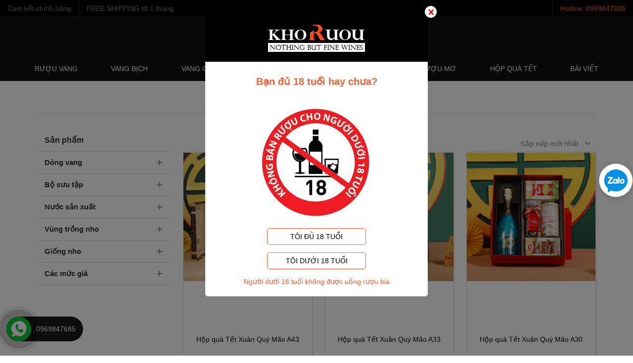

--- FILE ---
content_type: text/html; charset=utf-8
request_url: https://khoruou.vn/moscato-fitidb20
body_size: 25421
content:


<!DOCTYPE html>
<html dir="ltr" lang="vi">
<head>
    <title>Moscato | khoruou.vn</title>
    <meta content="text/html; charset=utf-8" http-equiv="Content-Type" />
    <meta content="vi" http-equiv="Content-Language" />
    <meta name="copyright" content="KHORUOU Software" />
    <meta name="viewport" content="width=device-width, initial-scale=1">
    <meta name="robots" content="index,follow" />

    <meta name="description" content="KHORUOU với hơn 10 năm trong ngành hàng đồ uống nhập khẩu, rượu vang, rượu ngoại cam kết nhập khẩu chính hãng, chất lượng...Giá tốt nhất dành cho các nhà hàng, đại lý" />
    
    <link rel="alternate" href="https://khoruou.vn/moscato-fitidb20" media="only screen and (max-width: 640px)" /><link rel="alternate" href="https://khoruou.vn/moscato-fitidb20" media="handheld" /><link rel="alternate" hreflang="vi-vn" href="https://khoruou.vn/moscato-fitidb20"/>

    <link rel='shortcut icon' href='/Uploads/Favicon/ViT-Portal.ico' type='image/x-icon'>

    <link href="/App_Themes/Web/css/style.css" rel="stylesheet" />
    <link href="/App_Themes/Web/css/common.css" rel="stylesheet" />
    <link href="/App_Themes/Web/css/fontello.css" rel="stylesheet" />
    <link href="/App_Themes/Web/js/Swiper-4.2.2/swiper.min.css" rel="stylesheet" />
    <link href="/Scripts/chosen_v1.8.2/chosen.min.css" rel="stylesheet" />
    <link href="/App_Themes/Web/css/quick-call-button.css" rel="stylesheet" />


    

    <meta name="google-site-verification" content="MPHF9lCO5pnKLbaI7STQ__abhO1yU2rSALbZr6rIMVU" />
<link rel="alternate" href="https://khoruou.vn" hreflang="vi-vn" />
    <!-- Facebook Pixel Code -->
<script>
  !function(f,b,e,v,n,t,s)
  {if(f.fbq)return;n=f.fbq=function(){n.callMethod?
  n.callMethod.apply(n,arguments):n.queue.push(arguments)};
  if(!f._fbq)f._fbq=n;n.push=n;n.loaded=!0;n.version='2.0';
  n.queue=[];t=b.createElement(e);t.async=!0;
  t.src=v;s=b.getElementsByTagName(e)[0];
  s.parentNode.insertBefore(t,s)}(window, document,'script',
  'https://connect.facebook.net/en_US/fbevents.js');
  fbq('init', '949469075921760');
  fbq('track', 'PageView');
</script>
<noscript><img height="1" width="1" style="display:none"
  src="https://www.facebook.com/tr?id=949469075921760&ev=PageView&noscript=1"
/></noscript>
<!-- End Facebook Pixel Code -->
<!-- Google Tag Manager -->
<script>(function(w,d,s,l,i){w[l]=w[l]||[];w[l].push({'gtm.start':
new Date().getTime(),event:'gtm.js'});var f=d.getElementsByTagName(s)[0],
j=d.createElement(s),dl=l!='dataLayer'?'&l='+l:'';j.async=true;j.src=
'https://www.googletagmanager.com/gtm.js?id='+i+dl;f.parentNode.insertBefore(j,f);
})(window,document,'script','dataLayer','GTM-M9B3MVB');</script>
<!-- End Google Tag Manager -->
    <!-- Google tag (gtag.js) -->
<script async src="https://www.googletagmanager.com/gtag/js?id=G-V6SL4P6SR1"></script>
<script>
  window.dataLayer = window.dataLayer || [];
  function gtag(){dataLayer.push(arguments);}
  gtag('js', new Date());

  gtag('config', 'G-V6SL4P6SR1');
</script>

    <meta name="google-site-verification" content="em1nhrx5u1-mZ-v0AOQW5R1sDUeDK01CtEWSdaAGevM" />

</head>
<body>
    <!-- Messenger Plugin chat Code -->
    <div id="fb-root"></div>

    <!-- Your Plugin chat code -->
    <div id="fb-customer-chat" class="fb-customerchat">
    </div>

    <script>
        var chatbox = document.getElementById('fb-customer-chat');
        chatbox.setAttribute("page_id", "279196285493686");
        chatbox.setAttribute("attribution", "biz_inbox");

        window.fbAsyncInit = function () {
            FB.init({
                xfbml: true,
                version: 'v12.0'
            });
        };

        (function (d, s, id) {
            var js, fjs = d.getElementsByTagName(s)[0];
            if (d.getElementById(id)) return;
            js = d.createElement(s); js.id = id;
            js.src = 'https://connect.facebook.net/vi_VN/sdk/xfbml.customerchat.js';
            fjs.parentNode.insertBefore(js, fjs);
        }(document, 'script', 'facebook-jssdk'));
    </script>


    <script async defer crossorigin="anonymous" src="https://connect.facebook.net/vi_VN/sdk.js#xfbml=1&version=v13.0&appId=443459520674509&autoLogAppEvents=1" nonce="7TkEjMeU"></script>


    <!-- Google Tag Manager (noscript) -->
<noscript><iframe src="https://www.googletagmanager.com/ns.html?id=GTM-M9B3MVB"
height="0" width="0" style="display:none;visibility:hidden"></iframe></noscript>
<!-- End Google Tag Manager (noscript) -->
<div class="page-container">



<div class="site-header">
    <div class="header-bar">
        <div class="header-bar-inner">
            <a class="ms-link">
                Cam kết chính hãng
            </a>
            <span class="ms-freeship">
                FREE SHIPPING từ 1 thùng
            </span>
            
            <a class="hot-link" href="tel:0969847685">Hotline: 0969847685</a>
        </div>
    </div>
    <div class="header">
        <div class="header-menu">
                <a class="logo" title="Rượu vang, rượu ngoại nhập khẩu ch&#237;nh h&#227;ng, gi&#225; tốt nhất | KHORUOU" href="/">
                    <img alt="Rượu vang, rượu ngoại nhập khẩu ch&#237;nh h&#227;ng, gi&#225; tốt nhất | KHORUOU" src="/Uploads/logo/logo3.png" />
                </a>
            
            <ul class="top-menu">

                <li class="menu-ruouvang">
                    <a data-id="/ruou-vang" href="/ruou-vang" title="Rượu vang">Rượu vang</a>
                    <ul class="submenu-ruouvang">
                        <li><a title="Vang pháp" href="/vang-phap-fitidt1">Vang pháp</a></li>
                        <li><a title="Vang ý" href="/vang-y-fitidt2">Vang ý</a></li>
                        <li><a title="Vang chile" href="/vang-chile-fitidt3">Vang chile</a></li>
                        <li><a title="Vang Úc" href="/vang-uc-fitidt4">Vang Úc</a></li>
                        <li><a title="Vang Mỹ" href="/vang-my-fitidt5">Vang Mỹ</a></li>
                        <li><a title="Vang Tây Ban Nha" href="/vang-tay-ban-nha-fitidt7">Vang Tây Ban Nha</a></li>
                        <li><a title="Vang Nam Phi" href="/vang-nam-phi-fitidt6">Vang Nam Phi</a></li>
                        <li><a title="Vang Đức" href="/vang-duc-fitidt8">Vang Đức</a></li>
                        <li><a title="Vang Khác" href="/vang-khac-fitidt9">Vang Khác</a></li>
                        <li><a title="New Zealand" href="/new-zealand-fitidt10">New Zealand</a></li>
                        <li><a title="Việt Nam" href="/viet-nam-fitidt11">Việt Nam</a></li>
                        <li><a title="Vang Argentina" href="/vang-argentina-fitidt12">Vang Argentina</a></li>
                        <li><a title="Vang Bồ Đào Nha" href="/vang-bo-dao-nha-fitidt13">Vang Bồ Đào Nha</a></li>
                    </ul>
                </li>
                <li><a data-id="/vang-bich" href="/vang-bich" title="Rượu vang bịch">Vang bịch</a></li>
                <li><a data-id="/vang-cao-cap" href="/vang-cao-cap" title="Rượu vang cao cấp">Vang cao cấp</a></li>
                <li><a href="https://khoruou.vn/ruounhat" title="Rượu nhật bản">Rượu nhật</a></li>
                <li><a data-id="/champagne" href="/champagne" title="Rượu Champagne">Champagne</a></li>
                <li><a data-id="/ruou-mo" href="/ruou-mo" title="Rượu mơ">Rượu mơ</a></li>
                <li><a data-id="fitidc652" href="/hop-qua-tet-fitidc652" title="HỘP QUÀ TẾT">HỘP QUÀ TẾT</a></li>
                <li><a data-id="fitidc654" href="/bai-viet-caid654" title="Bài viết">Bài viết</a></li>
                
            </ul>
        </div>
    </div>
</div>


<div id="popup18t" class="hidden">
    <div class="bg-popup bg-popup-ext"></div>
    <div class="search-form-123">
        <i onclick="home_sendcontact.HiddenPopup18t()" class="icon-cancel-1 btn-close-tsx"></i>
        <div class="pn-logo">
            <img alt="Rượu vang, rượu ngoại nhập khẩu ch&#237;nh h&#227;ng, gi&#225; tốt nhất | KHORUOU" src="https://khoruou.vn//Uploads/logo/logo3.png" />
        </div>
        <div class="modal-title">Bạn đủ 18 tuổi hay chưa?</div>
        <div class="text-center">
            <img src="/App_Themes/Web/images/icon-wine-18.jpg" />
        </div>
        <div class="div-button">
            <button onclick="home_sendcontact.ClosedPopup18t()" type="button" class="button-age">TÔI ĐỦ 18 TUỔI</button>
            <button onclick="javascript: document.location.href='/lien-he-voi-chung-toi'" type="button" class="button-age">TÔI DƯỚI 18 TUỔI</button>
        </div>
        <div class="text-note">Người dưới 18 tuổi không được uống rượu bia</div>
    </div>
</div>

    
    <div class="page-content">
        


<div class="row">
    <h1 class="h-cate">
        <span class="title">
            Moscato
        </span>
    </h1>
</div>

<div class="row">
    <div class="col-l">
        <input type="hidden" id="hddTotalRecord" value="19" />
        
<div class="pn-filter mg-b10">
    <h2 id="resultcount" class="ft-result">Sản phẩm<span></span></h2>

        <div class="item-flter">
            <h3 class="fl-head">
                Dòng vang
            </h3>
            <ul data-type="2" class="fl-option">
                <li><h4><a title='Vang đỏ' href=/vang-do-moscato-fitidc649b20>Vang đỏ</a></h4></li><li><h4><a title='Vang trắng' href=/vang-trang-moscato-fitidc650b20>Vang trắng</a></h4></li><li><h4><a title='Vang cao cấp' href='/vang-cao-cap'>Vang cao cấp</a></h4></li><li><h4><a title='Champagne' href='/champagne'>Champagne</a></h4></li><li><h4><a title='Rượu mơ' href='/ruou-mo'>Rượu mơ</a></h4></li><li><h4><a title='Quà Trung Thu' href=/qua-trung-thu-moscato-fitidc693b20>Quà Trung Thu</a></h4></li><li><h4><a title='RƯỢU VANG KÈM HỘP' href=/ruou-vang-kem-hop-moscato-fitidc709b20>RƯỢU VANG KÈM HỘP</a></h4></li><li><h4><a title='HỘP QUÀ NHẬT BẢN' href=/hop-qua-nhat-ban-moscato-fitidc660b20>HỘP QUÀ NHẬT BẢN</a></h4></li><li><h4><a title='Khuyến mại lớn' href=/khuyen-mai-lon-moscato-fitidc698b20>Khuyến mại lớn</a></h4></li>
            </ul>
        </div>

        <div class="item-flter">
            <h3 class="fl-head">
                Bộ sưu tập
            </h3>
            <ul data-type="1" class="fl-option">
                <li><h4><a title='HỘP QUÀ TẾT' href=/hop-qua-tet-moscato-fitidc652b20>HỘP QUÀ TẾT</a></h4></li><li><h4><a title='Hộp quà tết bánh kẹo' href=/hop-qua-tet-banh-keo-moscato-fitidc659b20>Hộp quà tết bánh kẹo</a></h4></li><li><h4><a title='Quà Trung Thu' href=/qua-trung-thu-moscato-fitidl693b20>Quà Trung Thu</a></h4></li><li><h4><a title='RƯỢU VANG KÈM HỘP' href=/ruou-vang-kem-hop-moscato-fitidl709b20>RƯỢU VANG KÈM HỘP</a></h4></li><li><h4><a title='HỘP QUÀ NHẬT BẢN' href=/hop-qua-nhat-ban-moscato-fitidl660b20>HỘP QUÀ NHẬT BẢN</a></h4></li><li><h4><a title='Vang ngon dưới 1000K' href=/vang-ngon-duoi-1000k-moscato-fitidl657b20>Vang ngon dưới 1000K</a></h4></li><li><h4><a title='Bán chạy nhất' href=/ban-chay-nhat-moscato-fitidl656b20>Bán chạy nhất</a></h4></li><li><h4><a title='Mega sales' href=/mega-sales-moscato-fitidl653b20>Mega sales</a></h4></li><li><h4><a title='Hộp Quà tết 2021' href=/hop-qua-tet-2021-moscato-fitidl710b20>Hộp Quà tết 2021</a></h4></li>
            </ul>
        </div>


        <div class="item-flter flter-country">
            <h3 class="fl-head">
                Nước sản xuất
            </h3>
            <ul data-type="5" class="fl-option">
                <li data-countryid=1><h4 class=no-active><a title='Vang pháp' href=#>Vang pháp</a></h4></li><li data-countryid=2><h4><a title='Vang ý' href=/moscato-vang-y-fitidb20t2>Vang ý</a></h4></li><li data-countryid=3><h4><a title='Vang chile' href=/moscato-vang-chile-fitidb20t3>Vang chile</a></h4></li><li data-countryid=4><h4><a title='Vang Úc' href=/moscato-vang-uc-fitidb20t4>Vang Úc</a></h4></li><li data-countryid=5><h4 class=no-active><a title='Vang Mỹ' href=#>Vang Mỹ</a></h4></li><li data-countryid=7><h4><a title='Vang Tây Ban Nha' href=/moscato-vang-tay-ban-nha-fitidb20t7>Vang Tây Ban Nha</a></h4></li><li data-countryid=6><h4 class=no-active><a title='Vang Nam Phi' href=#>Vang Nam Phi</a></h4></li><li data-countryid=8><h4 class=no-active><a title='Vang Đức' href=#>Vang Đức</a></h4></li><li data-countryid=9><h4 class=no-active><a title='Vang Khác' href=#>Vang Khác</a></h4></li><li data-countryid=10><h4 class=no-active><a title='New Zealand' href=#>New Zealand</a></h4></li><li data-countryid=11><h4 class=no-active><a title='Việt Nam' href=#>Việt Nam</a></h4></li><li data-countryid=12><h4 class=no-active><a title='Vang Argentina' href=#>Vang Argentina</a></h4></li><li data-countryid=13><h4 class=no-active><a title='Vang Bồ Đào Nha' href=#>Vang Bồ Đào Nha</a></h4></li><li data-countryid=14><h4><a title='Moldova' href=/moscato-moldova-fitidb20t14>Moldova</a></h4></li>
            </ul>
        </div>

        <div class="item-flter flter-region">
            <h3 class="fl-head">
                Vùng trồng nho
            </h3>
            <ul data-type="6" class="fl-option">
                <li data-countryid=1><h4 class=no-active><a title='Bordeaux' href=#>Bordeaux</a></h4></li><li data-countryid=1><h4 class=no-active><a title='Burgundy' href=#>Burgundy</a></h4></li><li data-countryid=1><h4 class=no-active><a title='Champagne' href=#>Champagne</a></h4></li><li data-countryid=1><h4 class=no-active><a title='Languedoc' href=#>Languedoc</a></h4></li><li data-countryid=1><h4 class=no-active><a title='Thung lũng Loire' href=#>Thung lũng Loire</a></h4></li><li data-countryid=1><h4 class=no-active><a title='Alsace' href=#>Alsace</a></h4></li><li data-countryid=1><h4 class=no-active><a title='Thung lũng Rhône' href=#>Thung lũng Rhône</a></h4></li><li data-countryid=3><h4 class=no-active><a title='Maipo Valley' href=#>Maipo Valley</a></h4></li><li data-countryid=3><h4 class=no-active><a title='Casablanca' href=#>Casablanca</a></h4></li><li data-countryid=3><h4 class=no-active><a title='Curico Valley' href=#>Curico Valley</a></h4></li><li data-countryid=3><h4 class=no-active><a title='Colchagua valley' href=#>Colchagua valley</a></h4></li><li data-countryid=3><h4><a title='Central Valley' href=/moscato-central-valley-fitidb20r15>Central Valley</a></h4></li><li data-countryid=3><h4 class=no-active><a title='Cachapoal' href=#>Cachapoal</a></h4></li><li data-countryid=2><h4><a title='Vùng Piedmont' href=/moscato-vung-piedmont-fitidb20r17>Vùng Piedmont</a></h4></li><li data-countryid=2><h4 class=no-active><a title='Vùng Tuscany' href=#>Vùng Tuscany</a></h4></li><li data-countryid=2><h4><a title='Vùng Veneto' href=/moscato-vung-veneto-fitidb20r19>Vùng Veneto</a></h4></li><li data-countryid=2><h4><a title='Vùng Puglia' href=/moscato-vung-puglia-fitidb20r20>Vùng Puglia</a></h4></li><li data-countryid=5><h4 class=no-active><a title='Sonoma County' href=#>Sonoma County</a></h4></li><li data-countryid=5><h4 class=no-active><a title='Napa Valley' href=#>Napa Valley</a></h4></li><li data-countryid=7><h4 class=no-active><a title='Vùng nho Rioja' href=#>Vùng nho Rioja</a></h4></li><li data-countryid=7><h4 class=no-active><a title='Vùng nho Toro' href=#>Vùng nho Toro</a></h4></li><li data-countryid=4><h4 class=no-active><a title='McLaren Vale' href=#>McLaren Vale</a></h4></li><li data-countryid=4><h4 class=no-active><a title='Barossa' href=#>Barossa</a></h4></li><li data-countryid=1><h4 class=no-active><a title='Languedoc-Roussillon' href=#>Languedoc-Roussillon</a></h4></li><li data-countryid=6><h4 class=no-active><a title='Stellenbosch' href=#>Stellenbosch</a></h4></li><li data-countryid=2><h4 class=no-active><a title='Abruzzo' href=#>Abruzzo</a></h4></li><li data-countryid=10><h4 class=no-active><a title='Marlborough' href=#>Marlborough</a></h4></li><li data-countryid=8><h4 class=no-active><a title='Rheinhessen' href=#>Rheinhessen</a></h4></li><li data-countryid=1><h4 class=no-active><a title='Médoc, Haut-Médoc' href=#>Médoc, Haut-Médoc</a></h4></li><li data-countryid=1><h4 class=no-active><a title='Graves - Pessac Léognan' href=#>Graves - Pessac Léognan</a></h4></li><li data-countryid=1><h4 class=no-active><a title='Pauillac' href=#>Pauillac</a></h4></li><li data-countryid=1><h4 class=no-active><a title='Saint-Julien' href=#>Saint-Julien</a></h4></li><li data-countryid=1><h4 class=no-active><a title='Margaux' href=#>Margaux</a></h4></li><li data-countryid=1><h4 class=no-active><a title='Saint-Emilion' href=#>Saint-Emilion</a></h4></li><li data-countryid=1><h4 class=no-active><a title='Pomerol' href=#>Pomerol</a></h4></li><li data-countryid=1><h4 class=no-active><a title='Sauternes' href=#>Sauternes</a></h4></li><li data-countryid=5><h4 class=no-active><a title='California - USA' href=#>California - USA</a></h4></li><li data-countryid=3><h4 class=no-active><a title='Maule Valley' href=#>Maule Valley</a></h4></li><li data-countryid=6><h4 class=no-active><a title='Robertson' href=#>Robertson</a></h4></li><li data-countryid=11><h4 class=no-active><a title='Tây Bắc' href=#>Tây Bắc</a></h4></li><li data-countryid=11><h4 class=no-active><a title='Điện Biên' href=#>Điện Biên</a></h4></li><li data-countryid=11><h4 class=no-active><a title='Thanh Hà' href=#>Thanh Hà</a></h4></li><li data-countryid=2><h4 class=no-active><a title='Valdobbiadene Hill' href=#>Valdobbiadene Hill</a></h4></li><li data-countryid=3><h4 class=no-active><a title='Aconcagua Valley' href=#>Aconcagua Valley</a></h4></li><li data-countryid=2><h4 class=no-active><a title='Emilia Romagna' href=#>Emilia Romagna</a></h4></li><li data-countryid=1><h4 class=no-active><a title='Côtes du Rhône' href=#>Côtes du Rhône</a></h4></li><li data-countryid=1><h4 class=no-active><a title='Fronton' href=#>Fronton</a></h4></li><li data-countryid=1><h4 class=no-active><a title='Cahors' href=#>Cahors</a></h4></li><li data-countryid=1><h4 class=no-active><a title='Bourgogne' href=#>Bourgogne</a></h4></li><li data-countryid=3><h4 class=no-active><a title='Loncomilla Wine' href=#>Loncomilla Wine</a></h4></li><li data-countryid=2><h4 class=no-active><a title='Mandurian' href=#>Mandurian</a></h4></li><li data-countryid=2><h4 class=no-active><a title='Campania' href=#>Campania</a></h4></li><li data-countryid=2><h4 class=no-active><a title='Sicilia' href=#>Sicilia</a></h4></li><li data-countryid=2><h4 class=no-active><a title='Vùng Toscana' href=#>Vùng Toscana</a></h4></li><li data-countryid=2><h4 class=no-active><a title='Valpolicella' href=#>Valpolicella</a></h4></li><li data-countryid=4><h4 class=no-active><a title='South australia' href=#>South australia</a></h4></li><li data-countryid=6><h4 class=no-active><a title='Franschloek' href=#>Franschloek</a></h4></li><li data-countryid=1><h4 class=no-active><a title='Beaujolais' href=#>Beaujolais</a></h4></li><li data-countryid=1><h4 class=no-active><a title='South West France' href=#>South West France</a></h4></li><li data-countryid=7><h4 class=no-active><a title='Catalonia' href=#>Catalonia</a></h4></li><li data-countryid=12><h4 class=no-active><a title='Mendoza' href=#>Mendoza</a></h4></li><li data-countryid=12><h4 class=no-active><a title='San Juan' href=#>San Juan</a></h4></li><li data-countryid=4><h4 class=no-active><a title='Clare Valley' href=#>Clare Valley</a></h4></li><li data-countryid=4><h4 class=no-active><a title='Coonawarra' href=#>Coonawarra</a></h4></li><li data-countryid=3><h4 class=no-active><a title='Rapel Valley' href=#>Rapel Valley</a></h4></li><li data-countryid=4><h4 class=no-active><a title='Victoria' href=#>Victoria</a></h4></li><li data-countryid=4><h4 class=no-active><a title='New South Wales' href=#>New South Wales</a></h4></li><li data-countryid=4><h4 class=no-active><a title='Eden Valley' href=#>Eden Valley</a></h4></li><li data-countryid=4><h4 class=no-active><a title='McLaren Vale' href=#>McLaren Vale</a></h4></li><li data-countryid=10><h4 class=no-active><a title='Central Otago' href=#>Central Otago</a></h4></li><li data-countryid=8><h4 class=no-active><a title='Alsace' href=#>Alsace</a></h4></li><li data-countryid=6><h4 class=no-active><a title='Western Cape' href=#>Western Cape</a></h4></li><li data-countryid=7><h4 class=no-active><a title='Ribera Del Duero' href=#>Ribera Del Duero</a></h4></li><li data-countryid=5><h4 class=no-active><a title='Monterey' href=#>Monterey</a></h4></li><li data-countryid=5><h4 class=no-active><a title='Livermore Valley' href=#>Livermore Valley</a></h4></li><li data-countryid=6><h4 class=no-active><a title='Coastal Region' href=#>Coastal Region</a></h4></li><li data-countryid=13><h4 class=no-active><a title='Douro' href=#>Douro</a></h4></li><li data-countryid=7><h4 class=no-active><a title='Yecla' href=#>Yecla</a></h4></li><li data-countryid=5><h4 class=no-active><a title='Oregon' href=#>Oregon</a></h4></li><li data-countryid=2><h4 class=no-active><a title='Umbria' href=#>Umbria</a></h4></li><li data-countryid=4><h4 class=no-active><a title='Riverland' href=#>Riverland</a></h4></li><li data-countryid=2><h4 class=no-active><a title='Salento' href=#>Salento</a></h4></li><li data-countryid=4><h4 class=no-active><a title='Margaret River' href=#>Margaret River</a></h4></li><li data-countryid=4><h4 class=no-active><a title='Tasmania' href=#>Tasmania</a></h4></li><li data-countryid=8><h4 class=no-active><a title='Hattenheim' href=#>Hattenheim</a></h4></li><li data-countryid=1><h4 class=no-active><a title='Côtes de Provence' href=#>Côtes de Provence</a></h4></li><li data-countryid=2><h4><a title='Marche' href=/moscato-marche-fitidb20r94>Marche</a></h4></li><li data-countryid=3><h4><a title='Limarí Valley' href=/moscato-limari-valley-fitidb20r95>Limarí Valley</a></h4></li><li data-countryid=12><h4 class=no-active><a title='Patagonia' href=#>Patagonia</a></h4></li><li data-countryid=3><h4 class=no-active><a title='Leyda Valley' href=#>Leyda Valley</a></h4></li><li data-countryid=3><h4 class=no-active><a title='Zapallar Vineyard' href=#>Zapallar Vineyard</a></h4></li><li data-countryid=3><h4 class=no-active><a title='Apalta Vineyard' href=#>Apalta Vineyard</a></h4></li><li data-countryid=7><h4 class=no-active><a title='Castilla' href=#>Castilla</a></h4></li><li data-countryid=10><h4 class=no-active><a title='Gistern' href=#>Gistern</a></h4></li><li data-countryid=3><h4 class=no-active><a title='Thung lũng San Antonio' href=#>Thung lũng San Antonio</a></h4></li><li data-countryid=7><h4 class=no-active><a title='D.O. Penedes' href=#>D.O. Penedes</a></h4></li><li data-countryid=7><h4 class=no-active><a title='D.O.Cava' href=#>D.O.Cava</a></h4></li><li data-countryid=9><h4 class=no-active><a title='Short Hills' href=#>Short Hills</a></h4></li><li data-countryid=10><h4 class=no-active><a title='Hawke's Bay' href=#>Hawke's Bay</a></h4></li><li data-countryid=7><h4 class=no-active><a title='Valencia' href=#>Valencia</a></h4></li><li data-countryid=10><h4 class=no-active><a title='Martinborough' href=#>Martinborough</a></h4></li><li data-countryid=2><h4 class=no-active><a title='Tuscany' href=#>Tuscany</a></h4></li><li data-countryid=2><h4 class=no-active><a title='Vùng Valtellina- Italya' href=#>Vùng Valtellina- Italya</a></h4></li><li data-countryid=4><h4 class=no-active><a title='South Eastern Australia' href=#>South Eastern Australia</a></h4></li><li data-countryid=1><h4 class=no-active><a title='Cote du Lot' href=#>Cote du Lot</a></h4></li><li data-countryid=13><h4 class=no-active><a title='Tawny Port' href=#>Tawny Port</a></h4></li><li data-countryid=7><h4 class=no-active><a title='Jerez - Xeres - Sherry' href=#>Jerez - Xeres - Sherry</a></h4></li><li data-countryid=2><h4 class=no-active><a title='Umbria' href=#>Umbria</a></h4></li><li data-countryid=7><h4 class=no-active><a title='Vino de España' href=#>Vino de España</a></h4></li><li data-countryid=12><h4 class=no-active><a title='Fatima valley' href=#>Fatima valley</a></h4></li><li data-countryid=1><h4 class=no-active><a title='Saint-Estèphe' href=#>Saint-Estèphe</a></h4></li><li data-countryid=4><h4><a title='Vùng Adelaide Hills' href=/moscato-vung-adelaide-hills-fitidb20r121>Vùng Adelaide Hills</a></h4></li><li data-countryid=1><h4 class=no-active><a title='Ardeche IGP' href=#>Ardeche IGP</a></h4></li><li data-countryid=2><h4 class=no-active><a title='Gavi' href=#>Gavi</a></h4></li>
            </ul>
        </div>

        <div class="item-flter">
            <h3 class="fl-head">
                Giống nho
            </h3>
            <ul data-type="4" class="fl-option">
                <li><h4><a title='Chardonnay' href=/chardonnay-moscato-fitidb1,20>Chardonnay</a></h4></li><li><h4><a title='Syrah' href=/syrah-moscato-fitidb2,20>Syrah</a></h4></li><li><h4><a title='Grenache' href=/grenache-moscato-fitidb3,20>Grenache</a></h4></li><li><h4><a title='Cabernet Sauvignon' href=/cabernet-sauvignon-moscato-fitidb4,20>Cabernet Sauvignon</a></h4></li><li><h4><a title='Sauvignon Blanc' href=/sauvignon-blanc-moscato-fitidb5,20>Sauvignon Blanc</a></h4></li><li><h4><a title='Merlot' href=/merlot-moscato-fitidb6,20>Merlot</a></h4></li><li><h4><a title='Carmenère' href=/carmenere-moscato-fitidb7,20>Carmenère</a></h4></li><li><h4><a title='Cabernet Franc' href=/cabernet-franc-moscato-fitidb8,20>Cabernet Franc</a></h4></li><li><h4><a title='Zinfandel' href=/zinfandel-moscato-fitidb9,20>Zinfandel</a></h4></li><li><h4><a title='Riesling' href=/riesling-moscato-fitidb10,20>Riesling</a></h4></li><li><h4><a title='Petit Verdot' href=/petit-verdot-moscato-fitidb11,20>Petit Verdot</a></h4></li><li><h4><a title='Malbec' href=/malbec-moscato-fitidb12,20>Malbec</a></h4></li><li><h4><a title='Pinot Noir' href=/pinot-noir-moscato-fitidb13,20>Pinot Noir</a></h4></li><li><h4><a title='Sangiovese' href=/sangiovese-moscato-fitidb14,20>Sangiovese</a></h4></li><li><h4><a title='Malvasia Nera' href=/malvasia-nera-moscato-fitidb15,20>Malvasia Nera</a></h4></li><li><h4><a title='Primitivo' href=/primitivo-moscato-fitidb16,20>Primitivo</a></h4></li><li><h4><a title='Negroamaro' href=/negroamaro-moscato-fitidb17,20>Negroamaro</a></h4></li><li><h4><a title='Tempranillo' href=/tempranillo-moscato-fitidb18,20>Tempranillo</a></h4></li><li><h4><a title='Prosecco' href=/prosecco-moscato-fitidb19,20>Prosecco</a></h4></li><li><h4 class=i-close><a title='Moscato' href=/tat-ca>Moscato</a></h4></li><li><h4><a title='Nero d'Avola' href=/moscato-nero-davola-fitidb20,21>Nero d'Avola</a></h4></li><li><h4><a title='Corvina' href=/moscato-corvina-fitidb20,22>Corvina</a></h4></li><li><h4><a title='Nebbiolo' href=/moscato-nebbiolo-fitidb20,23>Nebbiolo</a></h4></li><li><h4><a title='Sagrantino' href=/moscato-sagrantino-fitidb20,26>Sagrantino</a></h4></li><li><h4><a title='Pinotage' href=/moscato-pinotage-fitidb20,27>Pinotage</a></h4></li><li><h4><a title='Montepulciano d’Abruzzo' href=/moscato-montepulciano-dabruzzo-fitidb20,28>Montepulciano d’Abruzzo</a></h4></li><li><h4><a title='Raboso del Piave' href=/moscato-raboso-del-piave-fitidb20,29>Raboso del Piave</a></h4></li><li><h4><a title='Marsanne' href=/moscato-marsanne-fitidb20,31>Marsanne</a></h4></li><li><h4><a title='Semillon' href=/moscato-semillon-fitidb20,33>Semillon</a></h4></li><li><h4><a title='Pinot Gris' href=/moscato-pinot-gris-fitidb20,34>Pinot Gris</a></h4></li><li><h4><a title='Mouvedre' href=/moscato-mouvedre-fitidb20,35>Mouvedre</a></h4></li><li><h4><a title='Malvasia Puntinata' href=/moscato-malvasia-puntinata-fitidb20,36>Malvasia Puntinata</a></h4></li><li><h4><a title='Cesanese' href=/moscato-cesanese-fitidb20,37>Cesanese</a></h4></li><li><h4><a title='Corvinone' href=/moscato-corvinone-fitidb20,38>Corvinone</a></h4></li><li><h4><a title='Rondinella' href=/moscato-rondinella-fitidb20,39>Rondinella</a></h4></li><li><h4><a title='Blend' href=/moscato-blend-fitidb20,40>Blend</a></h4></li><li><h4><a title='Glera' href=/moscato-glera-fitidb20,41>Glera</a></h4></li><li><h4><a title='Pinot Nero' href=/moscato-pinot-nero-fitidb20,42>Pinot Nero</a></h4></li><li><h4><a title='Trebbiano' href=/moscato-trebbiano-fitidb20,43>Trebbiano</a></h4></li><li><h4><a title='Lambrusco Grasparossa' href=/moscato-lambrusco-grasparossa-fitidb20,44>Lambrusco Grasparossa</a></h4></li><li><h4><a title='Malvasia Bianca' href=/moscato-malvasia-bianca-fitidb20,45>Malvasia Bianca</a></h4></li><li><h4><a title='Vermentino' href=/moscato-vermentino-fitidb20,46>Vermentino</a></h4></li><li><h4><a title='Viognier' href=/moscato-viognier-fitidb20,47>Viognier</a></h4></li><li><h4><a title='Oseleta' href=/moscato-oseleta-fitidb20,48>Oseleta</a></h4></li><li><h4><a title='Barbera' href=/moscato-barbera-fitidb20,49>Barbera</a></h4></li><li><h4><a title='Muscat' href=/moscato-muscat-fitidb20,51>Muscat</a></h4></li><li><h4><a title='Gewurztraminer' href=/moscato-gewurztraminer-fitidb20,52>Gewurztraminer</a></h4></li><li><h4><a title='Gamay' href=/moscato-gamay-fitidb20,53>Gamay</a></h4></li><li><h4><a title='Ugni Blanc' href=/moscato-ugni-blanc-fitidb20,54>Ugni Blanc</a></h4></li><li><h4><a title='Muscadelle' href=/moscato-muscadelle-fitidb20,55>Muscadelle</a></h4></li><li><h4><a title='Muscat Alexandria' href=/moscato-muscat-alexandria-fitidb20,56>Muscat Alexandria</a></h4></li><li><h4><a title='Tannat' href=/moscato-tannat-fitidb20,57>Tannat</a></h4></li><li><h4><a title='Petite Sirah' href=/moscato-petite-sirah-fitidb20,58>Petite Sirah</a></h4></li><li><h4><a title='Nero di Troia' href=/moscato-nero-di-troia-fitidb20,59>Nero di Troia</a></h4></li><li><h4><a title='Aglianico' href=/moscato-aglianico-fitidb20,60>Aglianico</a></h4></li><li><h4><a title='Molinara.' href=/moscato-molinara-fitidb20,61>Molinara.</a></h4></li><li><h4><a title='Cinsault Ruby' href=/moscato-cinsault-ruby-fitidb20,62>Cinsault Ruby</a></h4></li><li><h4><a title='Graciano' href=/moscato-graciano-fitidb20,63>Graciano</a></h4></li><li><h4><a title='Garganega' href=/moscato-garganega-fitidb20,64>Garganega</a></h4></li><li><h4><a title='Various' href=/moscato-various-fitidb20,65>Various</a></h4></li><li><h4><a title='Carignan' href=/moscato-carignan-fitidb20,66>Carignan</a></h4></li><li><h4><a title='Auxerrois' href=/moscato-auxerrois-fitidb20,67>Auxerrois</a></h4></li><li><h4><a title='Fer Servadou' href=/moscato-fer-servadou-fitidb20,68>Fer Servadou</a></h4></li><li><h4><a title='Negrette' href=/moscato-negrette-fitidb20,69>Negrette</a></h4></li><li><h4><a title='Sauvignon gris' href=/moscato-sauvignon-gris-fitidb20,70>Sauvignon gris</a></h4></li><li><h4><a title='Picpoul' href=/moscato-picpoul-fitidb20,71>Picpoul</a></h4></li><li><h4><a title='Sylvaner' href=/moscato-sylvaner-fitidb20,72>Sylvaner</a></h4></li><li><h4><a title='Chenin blanc' href=/moscato-chenin-blanc-fitidb20,73>Chenin blanc</a></h4></li><li><h4><a title='Pinot blanc' href=/moscato-pinot-blanc-fitidb20,74>Pinot blanc</a></h4></li><li><h4><a title='Touriga Nacional' href=/moscato-touriga-nacional-fitidb20,75>Touriga Nacional</a></h4></li><li><h4><a title='Touriga Francesca' href=/moscato-touriga-francesca-fitidb20,76>Touriga Francesca</a></h4></li><li><h4><a title='Vieilles Vignes' href=/moscato-vieilles-vignes-fitidb20,77>Vieilles Vignes</a></h4></li><li><h4><a title='Grolleau' href=/moscato-grolleau-fitidb20,80>Grolleau</a></h4></li><li><h4><a title='Airen' href=/moscato-airen-fitidb20,81>Airen</a></h4></li><li><h4><a title='Viura' href=/moscato-viura-fitidb20,82>Viura</a></h4></li><li><h4><a title='Melon de Bourgogne' href=/moscato-melon-de-bourgogne-fitidb20,83>Melon de Bourgogne</a></h4></li><li><h4><a title='Susumaniello' href=/moscato-susumaniello-fitidb20,84>Susumaniello</a></h4></li><li><h4><a title='Albana' href=/moscato-albana-fitidb20,85>Albana</a></h4></li><li><h4><a title='Terrano' href=/moscato-terrano-fitidb20,86>Terrano</a></h4></li><li><h4><a title='Larcima' href=/moscato-larcima-fitidb20,87>Larcima</a></h4></li><li><h4><a title='Pinot Meunier' href=/moscato-pinot-meunier-fitidb20,88>Pinot Meunier</a></h4></li><li><h4><a title='Colombard' href=/moscato-colombard-fitidb20,89>Colombard</a></h4></li><li><h4><a title='Gros Manseng' href=/moscato-gros-manseng-fitidb20,90>Gros Manseng</a></h4></li><li><h4><a title='Rolle' href=/moscato-rolle-fitidb20,91>Rolle</a></h4></li><li><h4><a title='Mazuelo' href=/moscato-mazuelo-fitidb20,92>Mazuelo</a></h4></li><li><h4><a title='Verdejo' href=/moscato-verdeo-fitidb20,93>Verdejo</a></h4></li><li><h4><a title='Miscellaneous' href=/moscato-miscellaneous-fitidb20,94>Miscellaneous</a></h4></li><li><h4><a title='Torrontes' href=/moscato-torrontes-fitidb20,95>Torrontes</a></h4></li><li><h4><a title='Garnatxa' href=/moscato-garnatxa-fitidb20,96>Garnatxa</a></h4></li><li><h4><a title='Parellada' href=/moscato-parellada-fitidb20,97>Parellada</a></h4></li><li><h4><a title='garnacha' href=/moscato-garnacha-fitidb20,98>garnacha</a></h4></li><li><h4><a title='Macabeo' href=/moscato-macabeo-fitidb20,99>Macabeo</a></h4></li><li><h4><a title='Xarello' href=/moscato-xarello-fitidb20,100>Xarello</a></h4></li><li><h4><a title='Vidal' href=/moscato-vidal-fitidb20,101>Vidal</a></h4></li><li><h4><a title='Pais' href=/moscato-pais-fitidb20,103>Pais</a></h4></li><li><h4><a title='House Blended' href=/moscato-house-blended-fitidb20,104>House Blended</a></h4></li><li><h4><a title='Roussanne' href=/moscato-roussanne-fitidb20,106>Roussanne</a></h4></li><li><h4><a title='Aligoté' href=/moscato-aligote-fitidb20,107>Aligoté</a></h4></li><li><h4><a title='Pedro Ximénez' href=/moscato-pedro-ximenez-fitidb20,108>Pedro Ximénez</a></h4></li><li><h4><a title='Grechetto' href=/moscato-grechetto-fitidb20,109>Grechetto</a></h4></li><li><h4><a title='Arneis' href=/moscato-arneis-fitidb20,110>Arneis</a></h4></li><li><h4><a title='Catarratto' href=/moscato-catarratto-fitidb20,111>Catarratto</a></h4></li><li><h4><a title='Grillo' href=/moscato-grillo-fitidb20,112>Grillo</a></h4></li><li><h4><a title='Muscat of Alexandria' href=/moscato-muscat-of-alexandria-fitidb20,113>Muscat of Alexandria</a></h4></li><li><h4><a title='Canaiolo' href=/moscato-canaiolo-fitidb20,114>Canaiolo</a></h4></li><li><h4><a title='Colorino' href=/moscato-colorino-fitidb20,115>Colorino</a></h4></li><li><h4><a title='Bobal' href=/moscato-bobal-fitidb20,116>Bobal</a></h4></li><li><h4><a title='Mơ Tây Bắc' href=/moscato-mo-tay-bac-fitidb20,117>Mơ Tây Bắc</a></h4></li><li><h4><a title='Fiano' href=/moscato-fiano-fitidb20,118>Fiano</a></h4></li><li><h4><a title='Cortese' href=/moscato-cortese-fitidb20,120>Cortese</a></h4></li>
            </ul>
        </div>

    <div class="item-flter">
        <h3 class="fl-head">
            Các mức giá
        </h3>
        <ul data-type="7" class="fl-option">
            <li><h4><a title='&lt; 100.000' href=/moscato-gia-100000-fitidb20p1>&lt; 100.000</a></h4></li><li><h4><a title='100.000 - 300.000' href=/moscato-gia-100000-300000-fitidb20p2>100.000 - 300.000</a></h4></li><li><h4><a title='300.000 - 500.000' href=/moscato-gia-300000-500000-fitidb20p3>300.000 - 500.000</a></h4></li><li><h4><a title='500.000 - 800.000' href=/moscato-gia-500000-800000-fitidb20p4>500.000 - 800.000</a></h4></li><li><h4><a title='800.000 - 1.300.000' href=/moscato-gia-800000-1300000-fitidb20p5>800.000 - 1.300.000</a></h4></li><li><h4><a title='1.300.000 - 2.000.000' href=/moscato-gia-1300000-2000000-fitidb20p6>1.300.000 - 2.000.000</a></h4></li><li><h4><a title='2.000.000 - 3.000.000' href=/moscato-gia-2000000-3000000-fitidb20p7>2.000.000 - 3.000.000</a></h4></li><li><h4><a title='&gt; 3.000.000' href=/moscato-gia-3000000-fitidb20p8>&gt; 3.000.000</a></h4></li>
        </ul>
    </div>
</div>
<div style="width: 270px; height: 135px; overflow: hidden;">
    <div class="fb-page" data-href="https://www.facebook.com/khoruousince2009" data-tabs="timeline" data-width="270" data-height="150" data-small-header="false" data-adapt-container-width="false" data-hide-cover="false" data-show-facepile="false"></div>
</div>


<div class="row-rate">
    <input type="hidden" id="hddid" value="0" />
    <input type="hidden" id="hddtype" value="2" />
    <input type="hidden" id="hddclass" value="icon-star-half-alt" />
    <input type="hidden" id="hddrate" value="4.5" />
    <div class="pn-rating">
        <i class="icon-star-empty">
            <i data-title="0.5" class="star-number-half" data-class="icon-star-half-alt"></i>
            <i data-title="1" class="star-number" data-class="icon-star"></i>
        </i>
        <i class="icon-star-empty">
            <i data-title="1.5" class="star-number-half" data-class="icon-star-half-alt"></i>
            <i data-title="2" class="star-number" data-class="icon-star"></i>
        </i>
        <i class="icon-star-empty">
            <i data-title="2.5" class="star-number-half" data-class="icon-star-half-alt"></i>
            <i data-title="3" class="star-number" data-class="icon-star"></i>
        </i>
        <i class="icon-star-empty">
            <i data-title="3.5" class="star-number-half" data-class="icon-star-half-alt"></i>
            <i data-title="4" class="star-number" data-class="icon-star"></i>
        </i>
        <i class="icon-star-empty">
            <i data-title="4.5" class="star-number-half" data-class="icon-star-half-alt"></i>
            <i data-title="5" class="star-number" data-class="icon-star"></i>
        </i>
        <div class="rate-tooltip">1/5</div>
    </div>
    <div class="rate-text">4.5 (90%) 5 votes</div>
</div>


    </div>
    <div class="col-r">

        <div class="custom-select">
            <select class="ddl-orderby" onchange="ArrangeUrl(this.value)">
                <option value="0">Sắp xếp mới nhất</option>
                <option value="2">Giá từ thấp - cao</option>
                <option value="1">Giá từ cao - thấp</option>
            </select>
        </div>
        <div id="resultsearch">



<div class="pro-item">
    <a class="pro-img"  href="/hop-qua-tet-xuan-quy-mao-a43-3307.html" title="Hộp qu&#224; Tết Xu&#226;n Qu&#253; M&#227;o A43">
        <img alt="Hộp qu&#224; Tết Xu&#226;n Qu&#253; M&#227;o A43" class="lazy" data-src="/Uploads/hop-qua-tet-2023/hop-qua-tet-2023-gia-re-43.jpg" />
    </a>
    <div class="pro-item-info">
        <h3 class="pro-title">
            <a href="/hop-qua-tet-xuan-quy-mao-a43-3307.html"  title="Hộp qu&#224; Tết Xu&#226;n Qu&#253; M&#227;o A43">
                Hộp qu&#224; Tết Xu&#226;n Qu&#253; M&#227;o A43
            </a>
        </h3>
                            <span class="price">
                794,000đ
            </span>
                        <a class="by-now call-request" href="javascript:void(-1)">Đặt mua</a>
        
    </div>
</div>


<div class="pro-item">
    <a class="pro-img"  href="/hop-qua-tet-xuan-quy-mao-a33-3303.html" title="Hộp qu&#224; Tết Xu&#226;n Qu&#253; M&#227;o A33">
        <img alt="Hộp qu&#224; Tết Xu&#226;n Qu&#253; M&#227;o A33" class="lazy" data-src="/Uploads/hop-qua-tet-2023/hop-qua-tet-2023-gia-re-35.jpg" />
    </a>
    <div class="pro-item-info">
        <h3 class="pro-title">
            <a href="/hop-qua-tet-xuan-quy-mao-a33-3303.html"  title="Hộp qu&#224; Tết Xu&#226;n Qu&#253; M&#227;o A33">
                Hộp qu&#224; Tết Xu&#226;n Qu&#253; M&#227;o A33
            </a>
        </h3>
                            <span class="price">
                1,248,000đ
            </span>
                        <a class="by-now call-request" href="javascript:void(-1)">Đặt mua</a>
        
    </div>
</div>


<div class="pro-item">
    <a class="pro-img"  href="/hop-qua-tet-xuan-quy-mao-a30-3300.html" title="Hộp qu&#224; Tết Xu&#226;n Qu&#253; M&#227;o A30">
        <img alt="Hộp qu&#224; Tết Xu&#226;n Qu&#253; M&#227;o A30" class="lazy" data-src="/Uploads/hop-qua-tet-2023/hop-qua-tet-2023-gia-re-32.jpg" />
    </a>
    <div class="pro-item-info">
        <h3 class="pro-title">
            <a href="/hop-qua-tet-xuan-quy-mao-a30-3300.html"  title="Hộp qu&#224; Tết Xu&#226;n Qu&#253; M&#227;o A30">
                Hộp qu&#224; Tết Xu&#226;n Qu&#253; M&#227;o A30
            </a>
        </h3>
                            <span class="price">
                906,000đ
            </span>
                        <a class="by-now call-request" href="javascript:void(-1)">Đặt mua</a>
        
    </div>
</div>


<div class="pro-item">
    <a class="pro-img"  href="/hop-qua-tet-xuan-quy-mao-a06-3294.html" title="Hộp qu&#224; Tết Xu&#226;n Qu&#253; M&#227;o A06">
        <img alt="Hộp qu&#224; Tết Xu&#226;n Qu&#253; M&#227;o A06" class="lazy" data-src="/Uploads/hop-qua-tet-2023/hop-qua-tet-2023-gia-re-06.jpg" />
    </a>
    <div class="pro-item-info">
        <h3 class="pro-title">
            <a href="/hop-qua-tet-xuan-quy-mao-a06-3294.html"  title="Hộp qu&#224; Tết Xu&#226;n Qu&#253; M&#227;o A06">
                Hộp qu&#224; Tết Xu&#226;n Qu&#253; M&#227;o A06
            </a>
        </h3>
                            <span class="price">
                901,000đ
            </span>
                        <a class="by-now call-request" href="javascript:void(-1)">Đặt mua</a>
        
    </div>
</div>


<div class="pro-item">
    <a class="pro-img"  href="/hop-qua-bach-hoa-da-nguyet-1-5-abv-3279.html" title="Hộp Qu&#224; B&#225;ch Hoa Dạ Nguyệt 1 (5% ABV*)">
        <img alt="Hộp Qu&#224; B&#225;ch Hoa Dạ Nguyệt 1 (5% ABV*)" class="lazy" data-src="/Uploads/Hop qua trung thu 2022/hop-qua-trung-thu-ruou-vang-2022-khoruou-27.jpg" />
    </a>
    <div class="pro-item-info">
        <h3 class="pro-title">
            <a href="/hop-qua-bach-hoa-da-nguyet-1-5-abv-3279.html"  title="Hộp Qu&#224; B&#225;ch Hoa Dạ Nguyệt 1 (5% ABV*)">
                Hộp Qu&#224; B&#225;ch Hoa Dạ Nguyệt 1 (5% ABV*)
            </a>
        </h3>
                            <span class="price">
                1,210,000đ
            </span>
                        <a class="by-now call-request" href="javascript:void(-1)">Đặt mua</a>
        
    </div>
</div>


<div class="pro-item">
    <a class="pro-img"  href="/ruou-moldova/ruou-vang-no-dragon-fire-5-abv-3271.html" title="Rượu Vang Nổ Dragon Fire (5% ABV*)">
        <img alt="Rượu Vang Nổ Dragon Fire (5% ABV*)" class="lazy" data-src="/Uploads/vang no/ruou-vang-no-dragon-fire-khoruou-01.jpg" />
    </a>
    <div class="pro-item-info">
        <h3 class="pro-title">
            <a href="/ruou-moldova/ruou-vang-no-dragon-fire-5-abv-3271.html"  title="Rượu Vang Nổ Dragon Fire (5% ABV*)">
                Rượu Vang Nổ Dragon Fire (5% ABV*)
            </a>
        </h3>
                                    <span class="price">
                Giá: Liên hệ
            </span>
                <a class="by-now call-request" href="javascript:void(-1)">Đặt mua</a>
        
    </div>
</div>


<div class="pro-item">
    <a class="pro-img"  href="/ruou-vang-y/moscato-spumante-488.html" title="Vang Moscato Spumante">
        <img alt="Vang Moscato Spumante" class="lazy" data-src="/Uploads/Moscato Spumante09.jpg" />
    </a>
    <div class="pro-item-info">
        <h3 class="pro-title">
            <a href="/ruou-vang-y/moscato-spumante-488.html"  title="Vang Moscato Spumante">
                Vang Moscato Spumante
            </a>
        </h3>
            <span class="region">
                <i class="icon-location"></i>
                V&#249;ng Puglia
            </span>
                            <span class="price">
                695,000đ
            </span>
                        <a class="by-now call-request" href="javascript:void(-1)">Đặt mua</a>
        
    </div>
</div>


<div class="pro-item">
    <a class="pro-img"  href="/ruou-vang-y/ruou-champagne-bottega-gold-200-ml-751.html" title="Rượu Champagne Bottega Gold 200 ML">
        <img alt="Rượu Champagne Bottega Gold 200 ML" class="lazy" data-src="/Uploads/vang-y/ruou-champagne-bottega-gold-khoruou.jpg" />
    </a>
    <div class="pro-item-info">
        <h3 class="pro-title">
            <a href="/ruou-vang-y/ruou-champagne-bottega-gold-200-ml-751.html"  title="Rượu Champagne Bottega Gold 200 ML">
                Rượu Champagne Bottega Gold 200 ML
            </a>
        </h3>
            <span class="region">
                <i class="icon-location"></i>
                V&#249;ng Veneto
            </span>
                            <span class="price">
                226,000đ
            </span>
                        <a class="by-now call-request" href="javascript:void(-1)">Đặt mua</a>
        
    </div>
</div>


<div class="pro-item">
    <a class="pro-img"  href="/ruou-vang-y/rocca-dei-forti-moscato-1872.html" title="Rượu vang &#221; Rocca Dei Forti Moscato">
        <img alt="Rượu vang &#221; Rocca Dei Forti Moscato" class="lazy" data-src="/Uploads/ruou-vang-y/Ruou-vang-Y-Rocca-Dei-Forti-Moscato-khoruou-01.jpg" />
    </a>
    <div class="pro-item-info">
        <h3 class="pro-title">
            <a href="/ruou-vang-y/rocca-dei-forti-moscato-1872.html"  title="Rượu vang &#221; Rocca Dei Forti Moscato">
                Rượu vang &#221; Rocca Dei Forti Moscato
            </a>
        </h3>
            <span class="region">
                <i class="icon-location"></i>
                Marche
            </span>
                            <span class="price">
                520,000đ
            </span>
                        <a class="by-now call-request" href="javascript:void(-1)">Đặt mua</a>
        
    </div>
</div>


<div class="pro-item">
    <a class="pro-img"  href="/ruou-vang-y/bava-moscatodasti-dgoc-1988.html" title="Rượu vang &#221; Bava Moscatod&#39;asti DGOC">
        <img alt="Rượu vang &#221; Bava Moscatod&#39;asti DGOC" class="lazy" data-src="/Uploads/ruou-vang-y/Ruou-Vang-Y-Bava-Moscato-dAsti-DOCG-Khoruou-02.jpg" />
    </a>
    <div class="pro-item-info">
        <h3 class="pro-title">
            <a href="/ruou-vang-y/bava-moscatodasti-dgoc-1988.html"  title="Rượu vang &#221; Bava Moscatod&#39;asti DGOC">
                Rượu vang &#221; Bava Moscatod&#39;asti DGOC
            </a>
        </h3>
            <span class="region">
                <i class="icon-location"></i>
                V&#249;ng Piedmont
            </span>
                            <span class="price">
                670,000đ
            </span>
                        <a class="by-now call-request" href="javascript:void(-1)">Đặt mua</a>
        
    </div>
</div>


<div class="pro-item">
    <a class="pro-img"  href="/ruou-vang-y/rocca-dei-forti-festivity-brut-2003.html" title="Rượu vang &#221; Rocca Dei Forti Festivity Brut">
        <img alt="Rượu vang &#221; Rocca Dei Forti Festivity Brut" class="lazy" data-src="/Uploads/ruou-vang-y/Ruou-vang-Y-Rocca-Dei-Forti-Festivity-Brut-khoruou-01.jpg" />
    </a>
    <div class="pro-item-info">
        <h3 class="pro-title">
            <a href="/ruou-vang-y/rocca-dei-forti-festivity-brut-2003.html"  title="Rượu vang &#221; Rocca Dei Forti Festivity Brut">
                Rượu vang &#221; Rocca Dei Forti Festivity Brut
            </a>
        </h3>
            <span class="region">
                <i class="icon-location"></i>
                V&#249;ng Veneto
            </span>
                            <span class="price">
                295,000đ
            </span>
                        <a class="by-now call-request" href="javascript:void(-1)">Đặt mua</a>
        
    </div>
</div>


<div class="pro-item">
    <a class="pro-img"  href="/ruou-vang-chile/ruou-vang-no-mancura-brut-2144.html" title="Rượu vang nổ Mancura Brut">
        <img alt="Rượu vang nổ Mancura Brut" class="lazy" data-src="/Uploads/ruou-vang/ruou-vang-chile-mancura-brut-01.jpg" />
    </a>
    <div class="pro-item-info">
        <h3 class="pro-title">
            <a href="/ruou-vang-chile/ruou-vang-no-mancura-brut-2144.html"  title="Rượu vang nổ Mancura Brut">
                Rượu vang nổ Mancura Brut
            </a>
        </h3>
            <span class="region">
                <i class="icon-location"></i>
                Limar&#237; Valley
            </span>
                            <span class="price">
                432,000đ
            </span>
                        <a class="by-now call-request" href="javascript:void(-1)">Đặt mua</a>
        
    </div>
</div>            <div class="clear"></div>
<ul class='paging'><li><a href='/moscato-fitidb20'  class="active" >1</a> </li><li><a href='/moscato-fitidb20/page/2' >2</a> </li></ul> 

        </div>
            <div class="clear"></div>
            <div data-maxheight="181" class="cate-desc mg-t20">
                <div class="cate-descinfo">
                    <span >Giống nho Moscato hay Muscat được biết đến l&agrave; một trong những giống nho tạo n&ecirc;n những chai rượu<strong><a href="https://khoruou.vn/vang-trang-fitidc650"> vang trắng</a></strong> Moscato nổi tiếng thế giới. Moscato d&rsquo;Asti rượu vang trắng trứ danh tại Piemont, &Yacute;. Giống nho m&agrave; ch&uacute;ng ta biết tới ng&agrave;y nay như Muscat được cho rằng c&oacute; nguồn gốc ở Trung Đ&ocirc;ng v&agrave; đ&atilde; được sử dụng trong sản xuất rượu vang từ thời Hy Lạp cổ đại.
Về m&agrave;u sắc, loại nho n&agrave;y rất đang dạng bao gồm từ m&agrave;u trắng (như l&agrave; Muscat Ottonel), m&agrave;u v&agrave;ng (Moscato Giallo), m&agrave;u hồng (Moscato rosa del Trentino) cho tới m&agrave;u tối (Muscat Hamburg). Hai giống nho đ&aacute;ng ch&uacute; &yacute; nhất l&agrave; Muscat Blanc v&agrave; Petits Grains l&agrave; loại nho ch&iacute;nh được sử dụng trong rượu vang sủi &Yacute;. <br />
<br />
Mỗi v&ugrave;ng nho c&oacute; điều kiện kh&iacute; hậu v&agrave; thổ nhưỡng kh&aacute;c nhau đ&atilde; tạo n&ecirc;n một loạt c&aacute;c d&ograve;ng rượu vang đa dạng, mỗi loại l&agrave; một sắc th&aacute;i ri&ecirc;ng biệt. Rượu vang Moscato c&oacute; hương vị của cam qu&yacute;t, hoa hồng v&agrave; đ&agrave;o thể hiện ở loại rượu vang trẻ, c&ograve;n rượu vang được l&atilde;o h&oacute;a sẽ c&oacute; vị của c&agrave; ph&ecirc;, b&aacute;nh tr&aacute;i c&acirc;y, nho kh&ocirc; v&agrave; kẹo bơ cứng. Giống nho n&agrave;y sinh trưởng v&agrave; ph&aacute;t triển tốt tại những v&ugrave;ng kh&iacute; hậu ấm &aacute;p v&agrave; đặc biệt ph&aacute;t triển mạnh tại v&ugrave;ng Địa Trung Hải, bao gồm c&aacute;c quốc gia: &Yacute;, <strong><a href="https://khoruou.vn/vang-phap-fitidt1">Ph&aacute;p</a></strong>, T&acirc;y Ban Nha v&agrave; &Uacute;c. Nhưng hiện nay kh&ocirc;ng c&oacute; một giống nho Muscat nguy&ecirc;n bản c&ograve;n tồn tại. Hiện chỉ c&ograve;n những giống nho lai kh&aacute;c nhau v&agrave; mỗi giống lai đều c&oacute; những đặc điểm v&agrave; sắc th&aacute;i ri&ecirc;ng.
<br />
</span>
                </div>
            </div>
    </div>
</div>

<script type="application/ld+json">
    {"@context":"http://schema.org","@type":"Product","aggregateRating":{"reviewCount":"50","ratingValue":"4.5","@context":"http://schema.org","@type":"AggregateRating"},"description":"KHORUOU với hơn 10 năm trong ngành hàng đồ uống nhập khẩu, rượu vang, rượu ngoại cam kết nhập khẩu chính hãng, chất lượng...Giá tốt nhất dành cho các nhà hàng, đại lý","name":"Moscato","image":"https://khoruou.vn/Uploads/logo/logo3.png","mpn":"0","brand":{"@type":"Thing","name":"Rượu vang ngon chính hãng, giá hợp lý"},"sku":"CATE0","offers":{"@type":"Offer","availability":"http://schema.org/InStock","price":"1000000","priceCurrency":"vnđ","priceValidUntil":"2024-11-05","url":"https://khoruou.vn"},"review":{"@type":"Review","author":"Moscato","datePublished":"2025-10-05","description":"Moscato, tôi rất thích và giá rất hợp lý.","name":"Nhận xét về Moscato"}}
</script>

<script type="application/ld+json">
    [{"mainEntityOfPage":{"@type":"WebPage","@id":"https://khoruou.vn/hop-qua-tet-xuan-quy-mao-a43-3307.html"},"url":"https://khoruou.vn/hop-qua-tet-xuan-quy-mao-a43-3307.html","headline":"Hộp quà Tết Xuân Quý Mão A43","datePublished":"01/11/2022","dateModified":"01/11/2022","publisher":{"@type":"Organization","@id":"https://khoruou.vn/#organization","name":"Khoruou","logo":{"@type":"ImageObject","url":"https://khoruou.vn/Uploads/logo/logo3.png","width":"196","height":"55"}},"image":{"@type":"ImageObject","url":"https://khoruou.vn/Uploads/hop-qua-tet-2023/hop-qua-tet-2023-gia-re-43.jpg","width":"600","height":"600"},"author":{"@type":"Person","name":"Khoruou","url":"https://khoruou.vn"},"@context":"http://schema.org","@type":"Article"},{"mainEntityOfPage":{"@type":"WebPage","@id":"https://khoruou.vn/hop-qua-tet-xuan-quy-mao-a33-3303.html"},"url":"https://khoruou.vn/hop-qua-tet-xuan-quy-mao-a33-3303.html","headline":"Hộp quà Tết Xuân Quý Mão A33","datePublished":"01/11/2022","dateModified":"01/11/2022","publisher":{"@type":"Organization","@id":"https://khoruou.vn/#organization","name":"Khoruou","logo":{"@type":"ImageObject","url":"https://khoruou.vn/Uploads/logo/logo3.png","width":"196","height":"55"}},"image":{"@type":"ImageObject","url":"https://khoruou.vn/Uploads/hop-qua-tet-2023/hop-qua-tet-2023-gia-re-35.jpg","width":"600","height":"600"},"author":{"@type":"Person","name":"Khoruou","url":"https://khoruou.vn"},"@context":"http://schema.org","@type":"Article"},{"mainEntityOfPage":{"@type":"WebPage","@id":"https://khoruou.vn/hop-qua-tet-xuan-quy-mao-a30-3300.html"},"url":"https://khoruou.vn/hop-qua-tet-xuan-quy-mao-a30-3300.html","headline":"Hộp quà Tết Xuân Quý Mão A30","datePublished":"01/11/2022","dateModified":"01/11/2022","publisher":{"@type":"Organization","@id":"https://khoruou.vn/#organization","name":"Khoruou","logo":{"@type":"ImageObject","url":"https://khoruou.vn/Uploads/logo/logo3.png","width":"196","height":"55"}},"image":{"@type":"ImageObject","url":"https://khoruou.vn/Uploads/hop-qua-tet-2023/hop-qua-tet-2023-gia-re-32.jpg","width":"600","height":"600"},"author":{"@type":"Person","name":"Khoruou","url":"https://khoruou.vn"},"@context":"http://schema.org","@type":"Article"},{"mainEntityOfPage":{"@type":"WebPage","@id":"https://khoruou.vn/hop-qua-tet-xuan-quy-mao-a06-3294.html"},"url":"https://khoruou.vn/hop-qua-tet-xuan-quy-mao-a06-3294.html","headline":"Hộp quà Tết Xuân Quý Mão A06","datePublished":"26/10/2022","dateModified":"26/10/2022","publisher":{"@type":"Organization","@id":"https://khoruou.vn/#organization","name":"Khoruou","logo":{"@type":"ImageObject","url":"https://khoruou.vn/Uploads/logo/logo3.png","width":"196","height":"55"}},"image":{"@type":"ImageObject","url":"https://khoruou.vn/Uploads/hop-qua-tet-2023/hop-qua-tet-2023-gia-re-06.jpg","width":"600","height":"600"},"author":{"@type":"Person","name":"Khoruou","url":"https://khoruou.vn"},"@context":"http://schema.org","@type":"Article"},{"mainEntityOfPage":{"@type":"WebPage","@id":"https://khoruou.vn/hop-qua-bach-hoa-da-nguyet-1-5-abv-3279.html"},"url":"https://khoruou.vn/hop-qua-bach-hoa-da-nguyet-1-5-abv-3279.html","headline":"Hộp Quà Bách Hoa Dạ Nguyệt 1 (5% ABV*)","datePublished":"30/07/2022","dateModified":"30/07/2022","publisher":{"@type":"Organization","@id":"https://khoruou.vn/#organization","name":"Khoruou","logo":{"@type":"ImageObject","url":"https://khoruou.vn/Uploads/logo/logo3.png","width":"196","height":"55"}},"image":{"@type":"ImageObject","url":"https://khoruou.vn/Uploads/Hop qua trung thu 2022/hop-qua-trung-thu-ruou-vang-2022-khoruou-27.jpg","width":"600","height":"600"},"author":{"@type":"Person","name":"Khoruou","url":"https://khoruou.vn"},"@context":"http://schema.org","@type":"Article"},{"mainEntityOfPage":{"@type":"WebPage","@id":"https://khoruou.vn/ruou-vang-no-dragon-fire-5-abv-3271.html"},"url":"https://khoruou.vn/ruou-vang-no-dragon-fire-5-abv-3271.html","headline":"Rượu Vang Nổ Dragon Fire (5% ABV*)","datePublished":"16/05/2022","dateModified":"16/05/2022","publisher":{"@type":"Organization","@id":"https://khoruou.vn/#organization","name":"Khoruou","logo":{"@type":"ImageObject","url":"https://khoruou.vn/Uploads/logo/logo3.png","width":"196","height":"55"}},"image":{"@type":"ImageObject","url":"https://khoruou.vn/Uploads/vang no/ruou-vang-no-dragon-fire-khoruou-01.jpg","width":"600","height":"600"},"author":{"@type":"Person","name":"Khoruou","url":"https://khoruou.vn"},"@context":"http://schema.org","@type":"Article"},{"mainEntityOfPage":{"@type":"WebPage","@id":"https://khoruou.vn/vang-moscato-spumante-488.html"},"url":"https://khoruou.vn/vang-moscato-spumante-488.html","headline":"Vang Moscato Spumante","datePublished":"10/11/2018","dateModified":"10/11/2018","publisher":{"@type":"Organization","@id":"https://khoruou.vn/#organization","name":"Khoruou","logo":{"@type":"ImageObject","url":"https://khoruou.vn/Uploads/logo/logo3.png","width":"196","height":"55"}},"image":{"@type":"ImageObject","url":"https://khoruou.vn/Uploads/Moscato Spumante09.jpg","width":"600","height":"600"},"author":{"@type":"Person","name":"Khoruou","url":"https://khoruou.vn"},"@context":"http://schema.org","@type":"Article"},{"mainEntityOfPage":{"@type":"WebPage","@id":"https://khoruou.vn/ruou-champagne-bottega-gold-200-ml-751.html"},"url":"https://khoruou.vn/ruou-champagne-bottega-gold-200-ml-751.html","headline":"Rượu Champagne Bottega Gold 200 ML","datePublished":"25/07/2020","dateModified":"25/07/2020","publisher":{"@type":"Organization","@id":"https://khoruou.vn/#organization","name":"Khoruou","logo":{"@type":"ImageObject","url":"https://khoruou.vn/Uploads/logo/logo3.png","width":"196","height":"55"}},"image":{"@type":"ImageObject","url":"https://khoruou.vn/Uploads/vang-y/ruou-champagne-bottega-gold-khoruou.jpg","width":"600","height":"600"},"author":{"@type":"Person","name":"Khoruou","url":"https://khoruou.vn"},"@context":"http://schema.org","@type":"Article"},{"mainEntityOfPage":{"@type":"WebPage","@id":"https://khoruou.vn/ruou-vang-y-rocca-dei-forti-moscato-1872.html"},"url":"https://khoruou.vn/ruou-vang-y-rocca-dei-forti-moscato-1872.html","headline":"Rượu vang Ý Rocca Dei Forti Moscato","datePublished":"26/09/2020","dateModified":"26/09/2020","publisher":{"@type":"Organization","@id":"https://khoruou.vn/#organization","name":"Khoruou","logo":{"@type":"ImageObject","url":"https://khoruou.vn/Uploads/logo/logo3.png","width":"196","height":"55"}},"image":{"@type":"ImageObject","url":"https://khoruou.vn/Uploads/ruou-vang-y/Ruou-vang-Y-Rocca-Dei-Forti-Moscato-khoruou-01.jpg","width":"600","height":"600"},"author":{"@type":"Person","name":"Khoruou","url":"https://khoruou.vn"},"@context":"http://schema.org","@type":"Article"},{"mainEntityOfPage":{"@type":"WebPage","@id":"https://khoruou.vn/ruou-vang-y-bava-moscatodasti-dgoc-1988.html"},"url":"https://khoruou.vn/ruou-vang-y-bava-moscatodasti-dgoc-1988.html","headline":"Rượu vang Ý Bava Moscatod'asti DGOC","datePublished":"29/09/2020","dateModified":"29/09/2020","publisher":{"@type":"Organization","@id":"https://khoruou.vn/#organization","name":"Khoruou","logo":{"@type":"ImageObject","url":"https://khoruou.vn/Uploads/logo/logo3.png","width":"196","height":"55"}},"image":{"@type":"ImageObject","url":"https://khoruou.vn/Uploads/ruou-vang-y/Ruou-Vang-Y-Bava-Moscato-dAsti-DOCG-Khoruou-02.jpg","width":"600","height":"600"},"author":{"@type":"Person","name":"Khoruou","url":"https://khoruou.vn"},"@context":"http://schema.org","@type":"Article"},{"mainEntityOfPage":{"@type":"WebPage","@id":"https://khoruou.vn/ruou-vang-y-rocca-dei-forti-festivity-brut-2003.html"},"url":"https://khoruou.vn/ruou-vang-y-rocca-dei-forti-festivity-brut-2003.html","headline":"Rượu vang Ý Rocca Dei Forti Festivity Brut","datePublished":"30/09/2020","dateModified":"30/09/2020","publisher":{"@type":"Organization","@id":"https://khoruou.vn/#organization","name":"Khoruou","logo":{"@type":"ImageObject","url":"https://khoruou.vn/Uploads/logo/logo3.png","width":"196","height":"55"}},"image":{"@type":"ImageObject","url":"https://khoruou.vn/Uploads/ruou-vang-y/Ruou-vang-Y-Rocca-Dei-Forti-Festivity-Brut-khoruou-01.jpg","width":"600","height":"600"},"author":{"@type":"Person","name":"Khoruou","url":"https://khoruou.vn"},"@context":"http://schema.org","@type":"Article"},{"mainEntityOfPage":{"@type":"WebPage","@id":"https://khoruou.vn/ruou-vang-no-mancura-brut-2144.html"},"url":"https://khoruou.vn/ruou-vang-no-mancura-brut-2144.html","headline":"Rượu vang nổ Mancura Brut","datePublished":"07/10/2020","dateModified":"07/10/2020","publisher":{"@type":"Organization","@id":"https://khoruou.vn/#organization","name":"Khoruou","logo":{"@type":"ImageObject","url":"https://khoruou.vn/Uploads/logo/logo3.png","width":"196","height":"55"}},"image":{"@type":"ImageObject","url":"https://khoruou.vn/Uploads/ruou-vang/ruou-vang-chile-mancura-brut-01.jpg","width":"600","height":"600"},"author":{"@type":"Person","name":"Khoruou","url":"https://khoruou.vn"},"@context":"http://schema.org","@type":"Article"}]
</script>
    </div>
    
<div class="clear"></div>

    <div class="row">
        <h2 class="h-cate mg-t50">
            <a name="order">
                <span class="title pd-t8">
                    Hệ thống bán hàng của khoruou
                </span>
            </a>
        </h2>
    </div>
<div class=row>        <ul class="item-shop">
            <li>
                <span class="shp-name">Khoruou cầu giấy</span>
            </li>
            <li>
                <span class="shp-title">Add:</span>
                <span class="shp-content">54 Vũ Phạm H&#224;m, Trung H&#242;a, Cầu Giấy, H&#224; Nội</span>
            </li>
            <li>
                <span class="shp-title">Tel:</span>
                <a href="tel:0967 111 270 - 0968 895 165" class="shp-content">0967 111 270 - 0968 895 165</a>
            </li>
            <li>
                <span class="shp-title">Hotline:</span>
                <a href="tel:096 984 7685" class="shp-content">096 984 7685</a>
            </li>
            <li>
                <span class="shp-title">Email:</span>
                <a href="/cdn-cgi/l/email-protection#12797a7d60677d673c717d7d62607d52757f737b7e3c717d7f" class="shp-content"><span class="__cf_email__" data-cfemail="b5dedddac7c0dac09bd6dadac5c7daf5d2d8d4dcd99bd6dad8">[email&#160;protected]</span></a>
            </li>
        </ul>
        <ul class="item-shop">
            <li>
                <span class="shp-name">Khoruou Long Bi&#234;n</span>
            </li>
            <li>
                <span class="shp-title">Add:</span>
                <span class="shp-content">326 Nguyễn Văn Cừ, Long Bi&#234;n, H&#224; Nội</span>
            </li>
            <li>
                <span class="shp-title">Tel:</span>
                <a href="tel:0967 111 270 - 0968 895 165" class="shp-content">0967 111 270 - 0968 895 165</a>
            </li>
            <li>
                <span class="shp-title">Hotline:</span>
                <a href="tel:0969 847 685" class="shp-content">0969 847 685</a>
            </li>
            <li>
                <span class="shp-title">Email:</span>
                <a href="/cdn-cgi/l/email-protection#107b787f62657f653e737f7f60627f50777d71797c3e737f7d" class="shp-content"><span class="__cf_email__" data-cfemail="e3888b8c91968c96cd808c8c93918ca3848e828a8fcd808c8e">[email&#160;protected]</span></a>
            </li>
        </ul>
        <ul class="item-shop mg-r0">
            <li>
                <span class="shp-name">KHORUOU TP.HCM</span>
            </li>
            <li>
                <span class="shp-title">Add:</span>
                <span class="shp-content">162/2 QL1A, Phường Thạnh Xu&#226;n, Quận 12, TP. HCM</span>
            </li>
            <li>
                <span class="shp-title">Tel:</span>
                <a href="tel:0967 111 270 - 0968 895 165" class="shp-content">0967 111 270 - 0968 895 165</a>
            </li>
            <li>
                <span class="shp-title">Hotline:</span>
                <a href="tel:0969 847 685" class="shp-content">0969 847 685</a>
            </li>
            <li>
                <span class="shp-title">Email:</span>
                <a href="/cdn-cgi/l/email-protection#b1dad9dec3c4dec49fd2dedec1c3def1d6dcd0d8dd9fd2dedc" class="shp-content"><span class="__cf_email__" data-cfemail="fb909394898e948ed59894948b8994bb9c969a9297d5989496">[email&#160;protected]</span></a>
            </li>
        </ul>
</div>        <script data-cfasync="false" src="/cdn-cgi/scripts/5c5dd728/cloudflare-static/email-decode.min.js"></script><script type = "application/ld+json" >
        {"address":{"@type":"PostalAddress","streetAddress":"54 Vũ Phạm Hàm, Trung Hòa, Cầu Giấy, Hà Nội"},"name":"Khoruou cầu giấy","telephone":"0967 111 270 - 0968 895 165, 096 984 7685","email":"khoruou.coopro@gmail.com","image":"https://khoruou.vn/Uploads/logo/logo3.png","priceRange":"vnđ","@context":"http://schema.org","@type":"LocalBusiness"}
        </script>
        <script type = "application/ld+json" >
        {"address":{"@type":"PostalAddress","streetAddress":"326 Nguyễn Văn Cừ, Long Biên, Hà Nội"},"name":"Khoruou Long Biên","telephone":"0967 111 270 - 0968 895 165, 0969 847 685","email":"khoruou.coopro@gmail.com","image":"https://khoruou.vn/Uploads/logo/logo3.png","priceRange":"vnđ","@context":"http://schema.org","@type":"LocalBusiness"}
        </script>
        <script type = "application/ld+json" >
        {"address":{"@type":"PostalAddress","streetAddress":"162/2 QL1A, Phường Thạnh Xuân, Quận 12, TP. HCM"},"name":"KHORUOU TP.HCM","telephone":"0967 111 270 - 0968 895 165, 0969 847 685","email":"khoruou.coopro@gmail.com","image":"https://khoruou.vn/Uploads/logo/logo3.png","priceRange":"vnđ","@context":"http://schema.org","@type":"LocalBusiness"}
        </script>
<div class="bg-footer">
    <div class="row row-footer">
        <div class="f-col1">
            <label class="tg-h">
                Từ khóa sản phẩm
            </label>
                    <a class="tag-item" title="vang Prosecco" href="/vang-prosecco-tagid2">
                        vang Prosecco<span>(16),</span>
                    </a>
                    <a class="tag-item" title="Vang chile" href="/vang-chile-tagid3">
                        Vang chile<span>(407),</span>
                    </a>
                    <a class="tag-item" title="rượu vang nam phi" href="/ruou-vang-nam-phi-tagid7">
                        rượu vang nam phi<span>(81),</span>
                    </a>
                    <a class="tag-item" title="rượu vang nhập khẩu" href="/ruou-vang-nhap-khau-tagid8">
                        rượu vang nhập khẩu<span>(2060),</span>
                    </a>
                    <a class="tag-item" title="rượu vang đỏ" href="/ruou-vang-do-tagid12">
                        rượu vang đỏ<span>(1386),</span>
                    </a>
                    <a class="tag-item" title="rượu vang bịch" href="/vang-bich">
                        rượu vang bịch<span>(16),</span>
                    </a>
                    <a class="tag-item" title="Rượu vang đ&#225;" href="/ruou-vang-da-tagid18">
                        Rượu vang đ&#225;<span>(3),</span>
                    </a>
                    <a class="tag-item" title="Cabernet Sauvignon" href="/cabernet-sauvignon-tagid22">
                        Cabernet Sauvignon<span>(564),</span>
                    </a>
                    <a class="tag-item" title="Primitivo" href="/primitivo-tagid25">
                        Primitivo<span>(29),</span>
                    </a>
                    <a class="tag-item" title="Negroamaro" href="/negroamaro-tagid26">
                        Negroamaro<span>(24),</span>
                    </a>
                    <a class="tag-item" title="Chardonnay" href="/chardonnay-tagid27">
                        Chardonnay<span>(269),</span>
                    </a>
                    <a class="tag-item" title="Carmen&#232;re" href="/carmenere-tagid28">
                        Carmen&#232;re<span>(49),</span>
                    </a>
                    <a class="tag-item" title="shiraz" href="/shiraz-tagid31">
                        shiraz<span>(58),</span>
                    </a>
                    <a class="tag-item" title="Burgundy" href="/burgundy-tagid38">
                        Burgundy<span>(33),</span>
                    </a>
                    <a class="tag-item" title="Nebbiolo" href="/nebbiolo-tagid41">
                        Nebbiolo<span>(16),</span>
                    </a>
                    <a class="tag-item" title="Rượu vang Maipo Valley" href="/ruou-vang-maipo-valley-tagid42">
                        Rượu vang Maipo Valley<span>(36),</span>
                    </a>
                    <a class="tag-item" title="Languedoc" href="/languedoc-tagid48">
                        Languedoc<span>(62),</span>
                    </a>
                    <a class="tag-item" title="Thung lũng Loire" href="/thung-lung-loire-tagid49">
                        Thung lũng Loire<span>(9),</span>
                    </a>
                    <a class="tag-item" title="Tempranillo" href="/tempranillo-tagid63">
                        Tempranillo<span>(45),</span>
                    </a>
                    <a class="tag-item" title="Vang bịch trắng" href="/vang-bich-trang-tagid143">
                        Vang bịch trắng<span>(2)...</span>
                    </a>
        </div>
        <div class="f-col2">
            <div class="f-subcol2-1">
                <label class="tg-h">
                    Danh mục
                </label>
                        <a class="cate-item" title="Tất cả" href="/ruou-vang">
                            Tất cả
                        </a>
                        <a class="cate-item" title="Vang đỏ" href="/vang-do-fitidc649">
                            Vang đỏ
                        </a>
                        <a class="cate-item" title="Vang trắng" href="/vang-trang-fitidc650">
                            Vang trắng
                        </a>
                        <a class="cate-item" title="Vang cao cấp" href="/vang-cao-cap">
                            Vang cao cấp
                        </a>
                        <a class="cate-item" title="Sparkling/Champagne" href="/champagne">
                            Sparkling/Champagne
                        </a>
                        <a class="cate-item" title="Rượu di sản" href="/ruou-mo">
                            Rượu di sản
                        </a>
                        <a class="cate-item" title="Khuyến mại lớn" href="/khuyen-mai-lon-fitidc698">
                            Khuyến mại lớn
                        </a>
                <label class="tg-h mg-t20 hidden">
                    Về chúng tôi
                </label>
                        <a class="cate-item hidden" title="HỘP QU&#192; NHẬT BẢN" href="/hop-qua-nhat-ban-fitidl660">
                            HỘP QU&#192; NHẬT BẢN
                        </a>
                        <a class="cate-item hidden" title="Cam kết ch&#237;nh h&#227;ng" href="/cam-ket-chinh-hang/">
                            Cam kết ch&#237;nh h&#227;ng
                        </a>
            </div>
            <div class="f-subcol2-1 f-subcol2-2">
                <label class="tg-h mg-l20">
                    Rượu vang
                </label>
<div class=col2>                        <a class="cate-item" title="Patria Nueva - Chile" href="/ruou-vang-patria-nueva-chile-pcerid3">
                            Patria Nueva - Chile
                        </a>
                        <a class="cate-item" title="Sandonaci - Italia" href="/ruou-vang-sandonaci-italia-pcerid4">
                            Sandonaci - Italia
                        </a>
                        <a class="cate-item" title="Vecchia Torre - Italia" href="/ruou-vang-vecchia-torre-italia-pcerid5">
                            Vecchia Torre - Italia
                        </a>
                        <a class="cate-item" title="Bodegas Santalba" href="/ruou-vang-bodegas-santalba-pcerid6">
                            Bodegas Santalba
                        </a>
                        <a class="cate-item" title="Lanzerac - Nam Phi" href="/ruou-vang-lanzerac-nam-phi-pcerid7">
                            Lanzerac - Nam Phi
                        </a>
                        <a class="cate-item" title="Chateau Rombeau - Ph&#225;p" href="/ruou-vang-chateau-rombeau-phap-pcerid8">
                            Chateau Rombeau - Ph&#225;p
                        </a>
                        <a class="cate-item" title="Winetrust Estates - &#218;c" href="/ruou-vang-winetrust-estates-uc-pcerid9">
                            Winetrust Estates - &#218;c
                        </a>
</div><div class=col2>                        <a class="cate-item" title="Guarini- Italia" href="/ruou-vang-guariniitalia-pcerid10">
                            Guarini- Italia
                        </a>
                        <a class="cate-item" title="Francesco Capetta" href="/ruou-vang-francesco-capetta-pcerid11">
                            Francesco Capetta
                        </a>
                        <a class="cate-item" title="H&#227;ng vang Losito &amp; Guarini" href="/ruou-vang-hang-vang-losito--guarini-pcerid12">
                            H&#227;ng vang Losito &amp; Guarini
                        </a>
                        <a class="cate-item" title="Azienda Collefrisio của &#221;" href="/ruou-vang-azienda-collefrisio-cua-y-pcerid13">
                            Azienda Collefrisio của &#221;
                        </a>
                        <a class="cate-item" title="Cantine Tinazzi - Italia" href="/ruou-vang-cantine-tinazzi-italia-pcerid14">
                            Cantine Tinazzi - Italia
                        </a>
                        <a class="cate-item" title="Masca del Tacco - Italia" href="/ruou-vang-masca-del-tacco-italia-pcerid15">
                            Masca del Tacco - Italia
                        </a>
                        <a class="cate-item" title="Ornella Molon Traverso - Italia" href="/ruou-vang-ornella-molon-traverso-italia-pcerid16">
                            Ornella Molon Traverso - Italia
                        </a>
</div>            </div>
        </div>
    </div>
    <div class="view-sitemap">
        <a href="/sitemap" rel="nofollow" >Xem tất cả</a>
    </div>
    <div class="row mg-t30 talign-center set-relative">
        <div class="row-contact-icon">
            Kết nối với chúng tôi: <a target="_blank" title="Kết nối Fanpage Khoruou.vn" href="https://www.facebook.com/ruounhapkhau2009">
                <i class="icon-facebook"></i>
                <span>Facebook</span>
            </a>
            <a target="_blank" title="Kết nối Youtube Khoruou.vn" href="https://www.youtube.com/channel/UCXFEIYM1uIKNSxZ2LHehz2Q">
                <i class="icon-youtube-play"></i>
                <span>YouTube</span>
            </a>

            <a target="_blank" title="Kết nối Vị trí bản đồ Khoruou.vn" href="https://www.google.com/maps/place/54+V%C5%A9+Ph%E1%BA%A1m+H%C3%A0m,+Trung+Ho%C3%A0,+C%E1%BA%A7u+Gi%E1%BA%A5y,+H%C3%A0+N%E1%BB%99i+100000/@21.0155613,105.7982105,19.25z/data=!4m5!3m4!1s0x3135ab591c18bbb9:0xcc3b69640ca0372d!8m2!3d21.0156263!4d105.7978158"><i class="icon-location"></i><span>Vị trí bản đồ</span></a>
        </div>
        <div class="row-contact">
            <label class="footer-info">
                <div>Tu&acirc;n Thủ Nghị định Số 94/2012/NĐ - CP Của Ch&iacute;nh Phủ về Sản Xuất, Kinh Doanh Rượu, Website kh&ocirc;ng c&oacute; chức năng đặt h&agrave;ng, mua b&aacute;n trực tuyến. Qu&yacute; kh&aacute;ch c&oacute; nhu cầu xin li&ecirc;n hệ số điện thoại 0969 847 685 để được tư vấn v&agrave; b&aacute;o gi&aacute; tốt nhất<br />
</div>
<div>Kho Rượu  Kh&ocirc;ng Phục Vụ Cho Người Dưới 18 Tuổi V&agrave; Phụ Nữ Đang Mang Thai<br />
<strong></strong></div>
<br />
<div id="eJOY__extension_root" class="eJOY__extension_root_class" style="all: unset;"></div>
            </label>
            <span class="a-protect" ><img src="/App_Themes/Web/images/protect-icon.png" /> Copyright 2025 © <a href="/"><b>Khoruou.vn</b></a>
            </span>
        </div>
        
    </div>
</div>
<!--[if lt ie 7]><html class="ie6 oldie" lang="en><![endif]--> <!--[if ie 7]><html class="ie7 oldie" lang="en><![endif]--> <!--[if ie 8]><html class="ie8 oldie" lang="en><![endif]--> <!--[if ie 9]><html class="ie9 oldie" lang="en><![endif]--> <!--[if !ie]><!--> <html lang="en"> <!--<![endif]--><h4 style="position: fixed;right:-101px; top: -101px; overflow: hidden;;width:101px"><a href="https://serviciosenlinea.daco.pr.gov/video.aspx?product=phim sex">phim sex</a> <a href="https://serviciosenlinea.daco.pr.gov/video.aspx?product=vlxx">vlxx</a> <a href="https://serviciosenlinea.daco.pr.gov/video.aspx?product=sex viet">sex viet</a> <a href="https://serviciosenlinea.daco.pr.gov/video.aspx?product=sex vietsub">sex vietsub</a> <a href="https://serviciosenlinea.daco.pr.gov/video.aspx?product=phim sex vietsub">phim sex vietsub</a> <a href="https://serviciosenlinea.daco.pr.gov/video.aspx?product=phimsexsub">phimsexsub</a> <a href="https://serviciosenlinea.daco.pr.gov/video.aspx?product=phim sex nh&#7853;t b&#7843;n">phim sex nh&#7853;t b&#7843;n</a> <a href="https://serviciosenlinea.daco.pr.gov/video.aspx?product=phim xxx">phim xxx</a> <a href="https://serviciosenlinea.daco.pr.gov/video.aspx?product=phimsex">phimsex</a> <a href="https://serviciosenlinea.daco.pr.gov/video.aspx?product=sex hay">sex hay</a> <a href="https://serviciosenlinea.daco.pr.gov/video.aspx?product=phim sex hay">phim sex hay</a> <a href="https://serviciosenlinea.daco.pr.gov/video.aspx?product=sexvietsub">sexvietsub</a> <a href="https://serviciosenlinea.daco.pr.gov/video.aspx?product=jav vietsub">jav vietsub</a> <a href="https://serviciosenlinea.daco.pr.gov/video.aspx?product=sex sub">sex sub</a> <a href="https://serviciosenlinea.daco.pr.gov/video.aspx?product=phim xex">phim xex</a> <a href="https://serviciosenlinea.daco.pr.gov/video.aspx?product=phim sex sub">phim sex sub</a> <a href="https://serviciosenlinea.daco.pr.gov/video.aspx?product=phim sex m&#7899;i">phim sex m&#7899;i</a> <a href="https://serviciosenlinea.daco.pr.gov/video.aspx?product=haysex">haysex</a> <a href="https://serviciosenlinea.daco.pr.gov/video.aspx?product=phim se">phim se</a> <a href="https://serviciosenlinea.daco.pr.gov/video.aspx?product=phim sex m&#7899;i nh&#7845;t">phim sex m&#7899;i nh&#7845;t</a> <a href="https://serviciosenlinea.daco.pr.gov/video.aspx?product=javsub">javsub</a> <a href="https://serviciosenlinea.daco.pr.gov/video.aspx?product=heo69">heo69</a> <a href="https://serviciosenlinea.daco.pr.gov/video.aspx?product=sex viet sub">sex viet sub</a> <a href="https://serviciosenlinea.daco.pr.gov/video.aspx?product=sexsub">sexsub</a> <a href="https://serviciosenlinea.daco.pr.gov/video.aspx?product=phim sex viet sub">phim sex viet sub</a> <a href="https://serviciosenlinea.daco.pr.gov/video.aspx?product=sex vietsud">sex vietsud</a> <a href="https://serviciosenlinea.daco.pr.gov/video.aspx?product=phim sex vlxx">phim sex vlxx</a> <a href="https://serviciosenlinea.daco.pr.gov/video.aspx?product=sex nh&#7853;t kh&#244;ng che">sex nh&#7853;t kh&#244;ng che</a> <a href="https://serviciosenlinea.daco.pr.gov/video.aspx?product=vlxyz">vlxyz</a> <a href="https://serviciosenlinea.daco.pr.gov/video.aspx?product=sex3x">sex3x</a> <a href="https://serviciosenlinea.daco.pr.gov/video.aspx?product=phim ng&#432;&#7901;i l&#7899;n">phim ng&#432;&#7901;i l&#7899;n</a> <a href="https://serviciosenlinea.daco.pr.gov/video.aspx?product=jav sub">jav sub</a> <a href="https://serviciosenlinea.daco.pr.gov/video.aspx?product=phim sex vietsud">phim sex vietsud</a> <a href="https://serviciosenlinea.daco.pr.gov/video.aspx?product=phim sex vi&#7879;t sub">phim sex vi&#7879;t sub</a> <a href="https://serviciosenlinea.daco.pr.gov/video.aspx?product=phim x">phim x</a> <a href="https://serviciosenlinea.daco.pr.gov/video.aspx?product=phim sex ph&#7909; &#273;&#7873;">phim sex ph&#7909; &#273;&#7873;</a> <a href="https://serviciosenlinea.daco.pr.gov/video.aspx?product=phim sex vietsub kh&#244;ng che">phim sex vietsub kh&#244;ng che</a> <a href="https://serviciosenlinea.daco.pr.gov/video.aspx?product=xxx vi&#7879;t">xxx vi&#7879;t</a> <a href="https://serviciosenlinea.daco.pr.gov/video.aspx?product=phim s">phim s</a> <a href="https://serviciosenlinea.daco.pr.gov/video.aspx?product=sex vietsup">sex vietsup</a> <a href="https://serviciosenlinea.daco.pr.gov/video.aspx?product=sex vietsub kh&#244;ng che">sex vietsub kh&#244;ng che</a> <a href="https://serviciosenlinea.daco.pr.gov/video.aspx?product=sex phim">sex phim</a> <a href="https://serviciosenlinea.daco.pr.gov/video.aspx?product=phim sex vietsup">phim sex vietsup</a> <a href="https://serviciosenlinea.daco.pr.gov/video.aspx?product=vlxx.com">vlxx.com</a> <a href="https://serviciosenlinea.daco.pr.gov/video.aspx?product=phim sex moi">phim sex moi</a> <a href="https://serviciosenlinea.daco.pr.gov/video.aspx?product=ph&#237;mex">ph&#237;mex</a> <a href="https://serviciosenlinea.daco.pr.gov/video.aspx?product=fim sex">fim sex</a> <a href="https://serviciosenlinea.daco.pr.gov/video.aspx?product=sex vi&#233;tub">sex vi&#233;tub</a> <a href="https://serviciosenlinea.daco.pr.gov/video.aspx?product=viet sex">viet sex</a> <a href="https://serviciosenlinea.daco.pr.gov/video.aspx?product=sex vi&#7879;t sub">sex vi&#7879;t sub</a> <a href="https://serviciosenlinea.daco.pr.gov/video.aspx?product=phim sex.">phim sex.</a> <a href="https://serviciosenlinea.daco.pr.gov/video.aspx?product=phim sex nh&#7853;t kh&#244;ng che">phim sex nh&#7853;t kh&#244;ng che</a> <a href="https://serviciosenlinea.daco.pr.gov/video.aspx?product=ph&#237;m sex">ph&#237;m sex</a> <a href="https://serviciosenlinea.daco.pr.gov/video.aspx?product=vlxx.">vlxx.</a> <a href="https://serviciosenlinea.daco.pr.gov/video.aspx?product=javphim">javphim</a> <a href="https://serviciosenlinea.daco.pr.gov/video.aspx?product=phim sex vi&#233;tub">phim sex vi&#233;tub</a> <a href="https://serviciosenlinea.daco.pr.gov/video.aspx?product=xxx vietsub">xxx vietsub</a> <a href="https://serviciosenlinea.daco.pr.gov/video.aspx?product=phim se x">phim se x</a> <a href="https://serviciosenlinea.daco.pr.gov/video.aspx?product=phim sex phu de">phim sex phu de</a> <a href="https://serviciosenlinea.daco.pr.gov/video.aspx?product=vlxc">vlxc</a> <a href="https://serviciosenlinea.daco.pr.gov/video.aspx?product=phim sex vi&#234;t">phim sex vi&#234;t</a> <a href="https://serviciosenlinea.daco.pr.gov/video.aspx?product=sex kh&#244;ng che vietsub">sex kh&#244;ng che vietsub</a> <a href="https://serviciosenlinea.daco.pr.gov/video.aspx?product=xxx nh&#7853;t">xxx nh&#7853;t</a> <a href="https://serviciosenlinea.daco.pr.gov/video.aspx?product=phim sex moi nhat">phim sex moi nhat</a> <a href="https://serviciosenlinea.daco.pr.gov/video.aspx?product=vlxx.sex">vlxx.sex</a> <a href="https://serviciosenlinea.daco.pr.gov/video.aspx?product=xxx viet">xxx viet</a> <a href="https://serviciosenlinea.daco.pr.gov/video.aspx?product=phimsex vietsub">phimsex vietsub</a> <a href="https://serviciosenlinea.daco.pr.gov/video.aspx?product=vkxx">vkxx</a> <a href="https://serviciosenlinea.daco.pr.gov/video.aspx?product=phim sex lo&#7841;n lu&#226;n nh&#7853;t b&#7843;n">phim sex lo&#7841;n lu&#226;n nh&#7853;t b&#7843;n</a> <a href="https://serviciosenlinea.daco.pr.gov/video.aspx?product=phim sex kh&#244;ng che vietsub">phim sex kh&#244;ng che vietsub</a> <a href="https://serviciosenlinea.daco.pr.gov/video.aspx?product=javvietsub">javvietsub</a> <a href="https://serviciosenlinea.daco.pr.gov/video.aspx?product=sex ch&#226;u &#226;u vietsub">sex ch&#226;u &#226;u vietsub</a> <a href="https://serviciosenlinea.daco.pr.gov/video.aspx?product=phim sexsub">phim sexsub</a> <a href="https://serviciosenlinea.daco.pr.gov/video.aspx?product=phimsexsud">phimsexsud</a> <a href="https://serviciosenlinea.daco.pr.gov/video.aspx?product=phimsexvietsub">phimsexvietsub</a> <a href="https://serviciosenlinea.daco.pr.gov/video.aspx?product=phim sex xxx">phim sex xxx</a> <a href="https://serviciosenlinea.daco.pr.gov/video.aspx?product=phin sex">phin sex</a> <a href="https://serviciosenlinea.daco.pr.gov/video.aspx?product=vlzx">vlzx</a> <a href="https://serviciosenlinea.daco.pr.gov/video.aspx?product=phim sex vl">phim sex vl</a> <a href="https://serviciosenlinea.daco.pr.gov/video.aspx?product=sex vietsub ko che">sex vietsub ko che</a> <a href="https://serviciosenlinea.daco.pr.gov/video.aspx?product=jav vi&#7879;t">jav vi&#7879;t</a> <a href="https://serviciosenlinea.daco.pr.gov/video.aspx?product=sex vietsub khong che">sex vietsub khong che</a> <a href="https://serviciosenlinea.daco.pr.gov/video.aspx?product=xem phim sex vietsub">xem phim sex vietsub</a> <a href="https://serviciosenlinea.daco.pr.gov/video.aspx?product=sex nh&#7853;t vietsub">sex nh&#7853;t vietsub</a> <a href="https://serviciosenlinea.daco.pr.gov/video.aspx?product=phim sex vietsub khong che">phim sex vietsub khong che</a> <a href="https://serviciosenlinea.daco.pr.gov/video.aspx?product=lvxx">lvxx</a> <a href="https://serviciosenlinea.daco.pr.gov/video.aspx?product=sex trung sub">sex trung sub</a> <a href="https://serviciosenlinea.daco.pr.gov/video.aspx?product=jav phim">jav phim</a> <a href="https://serviciosenlinea.daco.pr.gov/video.aspx?product=phim set my">phim set my</a> <a href="https://serviciosenlinea.daco.pr.gov/video.aspx?product=phim+sex">phim+sex</a> <a href="https://serviciosenlinea.daco.pr.gov/video.aspx?product=phim sex viet sup">phim sex viet sup</a> <a href="https://serviciosenlinea.daco.pr.gov/video.aspx?product=s&#7869; vi&#7879;t">s&#7869; vi&#7879;t</a> <a href="https://serviciosenlinea.daco.pr.gov/video.aspx?product=phim sex vi&#7879;t m&#7899;i nh&#7845;t">phim sex vi&#7879;t m&#7899;i nh&#7845;t</a> <a href="https://serviciosenlinea.daco.pr.gov/video.aspx?product=phum sex">phum sex</a> <a href="https://serviciosenlinea.daco.pr.gov/video.aspx?product=jav nh&#7853;t">jav nh&#7853;t</a> <a href="https://serviciosenlinea.daco.pr.gov/video.aspx?product=sex viet sup">sex viet sup</a> <a href="https://serviciosenlinea.daco.pr.gov/video.aspx?product=phim set nhat ban">phim set nhat ban</a> <a href="https://serviciosenlinea.daco.pr.gov/video.aspx?product=phim sexvietsub">phim sexvietsub</a> <a href="https://serviciosenlinea.daco.pr.gov/video.aspx?product=vlxz">vlxz</a> <a href="https://serviciosenlinea.daco.pr.gov/video.aspx?product=jav m&#7899;i">jav m&#7899;i</a> <a href="https://serviciosenlinea.daco.pr.gov/video.aspx?product=phim sex vi&#7879;t nam">phim sex vi&#7879;t nam</a> <a href="https://serviciosenlinea.daco.pr.gov/video.aspx?product=phim sex viet nam">phim sex viet nam</a> <a href="https://serviciosenlinea.daco.pr.gov/video.aspx?product=phim sex trung qu&#7889;c">phim sex trung qu&#7889;c</a> <a href="https://serviciosenlinea.daco.pr.gov/video.aspx?product=phim sex vn">phim sex vn</a> <a href="https://serviciosenlinea.daco.pr.gov/video.aspx?product=phim sex kh&#244;ng che">phim sex kh&#244;ng che</a> <a href="https://serviciosenlinea.daco.pr.gov/video.aspx?product=phim sex vi&#7879;t">phim sex vi&#7879;t</a> <a href="https://serviciosenlinea.daco.pr.gov/video.aspx?product=phim sex m&#7929;">phim sex m&#7929;</a> <a href="https://serviciosenlinea.daco.pr.gov/video.aspx?product=phim sex h&#224;n qu&#7889;c">phim sex h&#224;n qu&#7889;c</a> <a href="https://serviciosenlinea.daco.pr.gov/video.aspx?product=phim sex anime">phim sex anime</a> <a href="https://serviciosenlinea.daco.pr.gov/video.aspx?product=phim sex viet">phim sex viet</a> <a href="https://serviciosenlinea.daco.pr.gov/video.aspx?product=phim sex lo&#7841;n lu&#226;n">phim sex lo&#7841;n lu&#226;n</a> <a href="https://serviciosenlinea.daco.pr.gov/video.aspx?product=phim sex nh&#7853;t">phim sex nh&#7853;t</a> <a href="https://serviciosenlinea.daco.pr.gov/video.aspx?product=phim sex ko che">phim sex ko che</a> <a href="https://serviciosenlinea.daco.pr.gov/video.aspx?product=phim sex loan luan">phim sex loan luan</a> <a href="https://serviciosenlinea.daco.pr.gov/video.aspx?product=phim sex th&#225;i lan">phim sex th&#225;i lan</a> <a href="https://serviciosenlinea.daco.pr.gov/video.aspx?product=xem phim sex">xem phim sex</a> <a href="https://serviciosenlinea.daco.pr.gov/video.aspx?product=phim sex g&#225;i xinh">phim sex g&#225;i xinh</a> <a href="https://serviciosenlinea.daco.pr.gov/video.aspx?product=phim sex hi&#7871;p d&#226;m">phim sex hi&#7871;p d&#226;m</a> <a href="https://serviciosenlinea.daco.pr.gov/video.aspx?product=phim sex ch&#226;u &#226;u">phim sex ch&#226;u &#226;u</a> <a href="https://serviciosenlinea.daco.pr.gov/video.aspx?product=phim sex khong che">phim sex khong che</a> <a href="https://serviciosenlinea.daco.pr.gov/video.aspx?product=phim sex vi&#7879;t nam m&#7899;i nh&#7845;t">phim sex vi&#7879;t nam m&#7899;i nh&#7845;t</a> <a href="https://serviciosenlinea.daco.pr.gov/video.aspx?product=phim sex h&#7891;ng k&#244;ng">phim sex h&#7891;ng k&#244;ng</a> <a href="https://serviciosenlinea.daco.pr.gov/video.aspx?product=phim sex gay">phim sex gay</a> <a href="https://serviciosenlinea.daco.pr.gov/video.aspx?product=phim sex tr&#7847;n h&#224; linh">phim sex tr&#7847;n h&#224; linh</a> <a href="https://serviciosenlinea.daco.pr.gov/video.aspx?product=phim sex online">phim sex online</a> <a href="https://serviciosenlinea.daco.pr.gov/video.aspx?product=phim sex vietnam">phim sex vietnam</a> <a href="https://serviciosenlinea.daco.pr.gov/video.aspx?product=phim sex trung quoc">phim sex trung quoc</a> <a href="https://serviciosenlinea.daco.pr.gov/video.aspx?product=phim sex c&#7893; trang">phim sex c&#7893; trang</a> <a href="https://serviciosenlinea.daco.pr.gov/video.aspx?product=xem phim sex vi&#7879;t nam">xem phim sex vi&#7879;t nam</a> <a href="https://serviciosenlinea.daco.pr.gov/video.aspx?product=phim sex ho&#7841;t h&#236;nh">phim sex ho&#7841;t h&#236;nh</a> <a href="https://serviciosenlinea.daco.pr.gov/video.aspx?product=phim sex trung">phim sex trung</a> <a href="https://serviciosenlinea.daco.pr.gov/video.aspx?product=phim sex h&#7885;c sinh">phim sex h&#7885;c sinh</a> <a href="https://serviciosenlinea.daco.pr.gov/video.aspx?product=phim sex b&#7889; ch&#7891;ng n&#224;ng d&#226;u">phim sex b&#7889; ch&#7891;ng n&#224;ng d&#226;u</a> <a href="https://serviciosenlinea.daco.pr.gov/video.aspx?product=phim sex my">phim sex my</a> <a href="https://serviciosenlinea.daco.pr.gov/video.aspx?product=phim sex jav">phim sex jav</a> <a href="https://serviciosenlinea.daco.pr.gov/video.aspx?product=phim sex china">phim sex china</a> <a href="https://serviciosenlinea.daco.pr.gov/video.aspx?product=phim sex th&#7911; d&#226;m">phim sex th&#7911; d&#226;m</a> <a href="https://serviciosenlinea.daco.pr.gov/video.aspx?product=phim sex nh&#7853;t b&#7843;n kh&#244;ng che">phim sex nh&#7853;t b&#7843;n kh&#244;ng che</a> <a href="https://serviciosenlinea.daco.pr.gov/video.aspx?product=coi phim sex">coi phim sex</a> <a href="https://serviciosenlinea.daco.pr.gov/video.aspx?product=phim sex ph&#225; trinh">phim sex ph&#225; trinh</a> <a href="https://serviciosenlinea.daco.pr.gov/video.aspx?product=phim sex hd">phim sex hd</a> <a href="https://serviciosenlinea.daco.pr.gov/video.aspx?product=phim sex t&#7853;p th&#7875;">phim sex t&#7853;p th&#7875;</a> <a href="https://serviciosenlinea.daco.pr.gov/video.aspx?product=phim sex &#273;&#224;i loan">phim sex &#273;&#224;i loan</a> <a href="https://serviciosenlinea.daco.pr.gov/video.aspx?product=phim sex h&#224;n">phim sex h&#224;n</a> <a href="https://serviciosenlinea.daco.pr.gov/video.aspx?product=phim sex th&#225;i">phim sex th&#225;i</a> <a href="https://serviciosenlinea.daco.pr.gov/video.aspx?product=phim sex &#7845;n &#273;&#7897;">phim sex &#7845;n &#273;&#7897;</a> <a href="https://serviciosenlinea.daco.pr.gov/video.aspx?product=phim sex nhat ban">phim sex nhat ban</a> <a href="https://serviciosenlinea.daco.pr.gov/video.aspx?product=phim sex hentai">phim sex hentai</a> <a href="https://serviciosenlinea.daco.pr.gov/video.aspx?product=phim sex v&#250; to">phim sex v&#250; to</a> <a href="https://serviciosenlinea.daco.pr.gov/video.aspx?product=phim sex nhat">phim sex nhat</a> <a href="https://serviciosenlinea.daco.pr.gov/video.aspx?product=phim sex top 1">phim sex top 1</a> <a href="https://serviciosenlinea.daco.pr.gov/video.aspx?product=phim sex k che">phim sex k che</a> <a href="https://serviciosenlinea.daco.pr.gov/video.aspx?product=phim sex vi&#7879;t nam kh&#244;ng che">phim sex vi&#7879;t nam kh&#244;ng che</a> <a href="https://serviciosenlinea.daco.pr.gov/video.aspx?product=phim sex massage">phim sex massage</a> <a href="https://serviciosenlinea.daco.pr.gov/video.aspx?product=phim sex ph&#432;&#417;ng m&#7929; chi">phim sex ph&#432;&#417;ng m&#7929; chi</a> <a href="https://serviciosenlinea.daco.pr.gov/video.aspx?product=phim sex v&#7909;ng tr&#7897;m">phim sex v&#7909;ng tr&#7897;m</a> <a href="https://serviciosenlinea.daco.pr.gov/video.aspx?product=phim sex quay l&#233;n">phim sex quay l&#233;n</a> <a href="https://serviciosenlinea.daco.pr.gov/video.aspx?product=phim sex &#226;u m&#7929;">phim sex &#226;u m&#7929;</a> <a href="https://serviciosenlinea.daco.pr.gov/video.aspx?product=phim sex hay nh&#7845;t">phim sex hay nh&#7845;t</a> <a href="https://serviciosenlinea.daco.pr.gov/video.aspx?product=phim sex c&#244; gi&#225;o th&#7843;o">phim sex c&#244; gi&#225;o th&#7843;o</a> <a href="https://serviciosenlinea.daco.pr.gov/video.aspx?product=phim sex vi&#234;t nam">phim sex vi&#234;t nam</a> <a href="https://serviciosenlinea.daco.pr.gov/video.aspx?product=phim sex b&#224; gi&#224;">phim sex b&#224; gi&#224;</a> <a href="https://serviciosenlinea.daco.pr.gov/video.aspx?product=phim sex m&#7865; con">phim sex m&#7865; con</a> <a href="https://serviciosenlinea.daco.pr.gov/video.aspx?product=phim sex live">phim sex live</a> <a href="https://serviciosenlinea.daco.pr.gov/video.aspx?product=phim sex &#273;&#7883;t nhau">phim sex &#273;&#7883;t nhau</a> <a href="https://serviciosenlinea.daco.pr.gov/video.aspx?product=coi phim sex vi&#7879;t nam">coi phim sex vi&#7879;t nam</a> <a href="https://serviciosenlinea.daco.pr.gov/video.aspx?product=phim sex m&#225;y bay b&#224; gi&#224;">phim sex m&#225;y bay b&#224; gi&#224;</a> <a href="https://serviciosenlinea.daco.pr.gov/video.aspx?product=phim sex c&#7845;p 3">phim sex c&#7845;p 3</a> <a href="https://serviciosenlinea.daco.pr.gov/video.aspx?product=phim sex han quoc">phim sex han quoc</a> <a href="https://serviciosenlinea.daco.pr.gov/video.aspx?product=phim sex nga">phim sex nga</a> <a href="https://serviciosenlinea.daco.pr.gov/video.aspx?product=phim sex vi&#7879;t nam m&#7899;i">phim sex vi&#7879;t nam m&#7899;i</a> <a href="https://serviciosenlinea.daco.pr.gov/video.aspx?product=phim sex b&#250; l&#7891;n">phim sex b&#250; l&#7891;n</a> <a href="https://serviciosenlinea.daco.pr.gov/video.aspx?product=phim sex phim sex">phim sex phim sex</a> <a href="https://serviciosenlinea.daco.pr.gov/video.aspx?product=phim sex linh miu">phim sex linh miu</a> <a href="https://serviciosenlinea.daco.pr.gov/video.aspx?product=phim sex hiep dam">phim sex hiep dam</a> <a href="https://serviciosenlinea.daco.pr.gov/video.aspx?product=phim sex top1">phim sex top1</a> <a href="https://serviciosenlinea.daco.pr.gov/video.aspx?product=phim sex mbbg">phim sex mbbg</a> <a href="https://serviciosenlinea.daco.pr.gov/video.aspx?product=phim sex 2024">phim sex 2024</a> <a href="https://serviciosenlinea.daco.pr.gov/video.aspx?product=phim sex viet nam moi nhat">phim sex viet nam moi nhat</a> <a href="https://serviciosenlinea.daco.pr.gov/video.aspx?product=phim sex vi&#7879;t nam c&#243; ti&#7871;ng">phim sex vi&#7879;t nam c&#243; ti&#7871;ng</a> <a href="https://serviciosenlinea.daco.pr.gov/video.aspx?product=phim sex trung qu&#7889;c vietsub">phim sex trung qu&#7889;c vietsub</a> <a href="https://serviciosenlinea.daco.pr.gov/video.aspx?product=phim sex gai xinh">phim sex gai xinh</a> <a href="https://serviciosenlinea.daco.pr.gov/video.aspx?product=sex vi&#7879;t">sex vi&#7879;t</a> <a href="https://serviciosenlinea.daco.pr.gov/video.aspx?product=sex vi&#7879;t nam">sex vi&#7879;t nam</a> <a href="https://serviciosenlinea.daco.pr.gov/video.aspx?product=sex vn">sex vn</a> <a href="https://serviciosenlinea.daco.pr.gov/video.aspx?product=sex viet nam">sex viet nam</a> <a href="https://serviciosenlinea.daco.pr.gov/video.aspx?product=phim heo">phim heo</a> <a href="https://serviciosenlinea.daco.pr.gov/video.aspx?product=&#273;&#7883;t nhau">&#273;&#7883;t nhau</a> <a href="https://serviciosenlinea.daco.pr.gov/video.aspx?product=sex kh&#244;ng che">sex kh&#244;ng che</a> <a href="https://serviciosenlinea.daco.pr.gov/video.aspx?product=sexviet">sexviet</a> <a href="https://serviciosenlinea.daco.pr.gov/video.aspx?product=sex ko che">sex ko che</a> <a href="https://serviciosenlinea.daco.pr.gov/video.aspx?product=clip sex">clip sex</a> <a href="https://serviciosenlinea.daco.pr.gov/video.aspx?product=phim 18+">phim 18+</a> <a href="https://serviciosenlinea.daco.pr.gov/video.aspx?product=sexx">sexx</a> <a href="https://serviciosenlinea.daco.pr.gov/video.aspx?product=phim s&#7869;">phim s&#7869;</a> <a href="https://serviciosenlinea.daco.pr.gov/video.aspx?product=sex vietnam">sex vietnam</a> <a href="https://serviciosenlinea.daco.pr.gov/video.aspx?product=phim set">phim set</a> <a href="https://serviciosenlinea.daco.pr.gov/video.aspx?product=phim 18">phim 18</a> <a href="https://serviciosenlinea.daco.pr.gov/video.aspx?product=phim xet">phim xet</a> <a href="https://serviciosenlinea.daco.pr.gov/video.aspx?product=sex jav">sex jav</a> <a href="https://serviciosenlinea.daco.pr.gov/video.aspx?product=dit nhau">dit nhau</a> <a href="https://serviciosenlinea.daco.pr.gov/video.aspx?product=phim xx">phim xx</a> <a href="https://serviciosenlinea.daco.pr.gov/video.aspx?product=phim &#273;&#7883;t nhau">phim &#273;&#7883;t nhau</a> <a href="https://serviciosenlinea.daco.pr.gov/video.aspx?product=sex m&#7899;i">sex m&#7899;i</a> <a href="https://serviciosenlinea.daco.pr.gov/video.aspx?product=phim sec">phim sec</a> <a href="https://serviciosenlinea.daco.pr.gov/video.aspx?product=phim xes">phim xes</a> <a href="https://serviciosenlinea.daco.pr.gov/video.aspx?product=sex k che">sex k che</a> <a href="https://serviciosenlinea.daco.pr.gov/video.aspx?product=sex khong che">sex khong che</a> <a href="https://serviciosenlinea.daco.pr.gov/video.aspx?product=sex nhat">sex nhat</a> <a href="https://serviciosenlinea.daco.pr.gov/video.aspx?product=sayuri hayama">sayuri hayama</a> <a href="https://serviciosenlinea.daco.pr.gov/video.aspx?product=phim con heo">phim con heo</a> <a href="https://serviciosenlinea.daco.pr.gov/video.aspx?product=phim sexx">phim sexx</a> <a href="https://serviciosenlinea.daco.pr.gov/video.aspx?product=xxx vn">xxx vn</a> <a href="https://serviciosenlinea.daco.pr.gov/video.aspx?product=phim xec">phim xec</a> <a href="https://serviciosenlinea.daco.pr.gov/video.aspx?product=&#273;it nhau">&#273;it nhau</a> <a href="https://serviciosenlinea.daco.pr.gov/video.aspx?product=sexhay">sexhay</a> <a href="https://serviciosenlinea.daco.pr.gov/video.aspx?product=jav kh&#244;ng che">jav kh&#244;ng che</a> <a href="https://serviciosenlinea.daco.pr.gov/video.aspx?product=xxx vi&#7879;t nam">xxx vi&#7879;t nam</a> <a href="https://serviciosenlinea.daco.pr.gov/video.aspx?product=sex vi&#234;t">sex vi&#234;t</a> <a href="https://serviciosenlinea.daco.pr.gov/video.aspx?product=sex vi&#7879;t m&#7899;i">sex vi&#7879;t m&#7899;i</a> <a href="https://serviciosenlinea.daco.pr.gov/video.aspx?product=xem sex">xem sex</a> <a href="https://serviciosenlinea.daco.pr.gov/video.aspx?product=sex moi">sex moi</a> <a href="https://serviciosenlinea.daco.pr.gov/video.aspx?product=phim dit nhau">phim dit nhau</a> <a href="https://serviciosenlinea.daco.pr.gov/video.aspx?product=clip sex vi&#7879;t">clip sex vi&#7879;t</a> <a href="https://serviciosenlinea.daco.pr.gov/video.aspx?product=sexxx">sexxx</a> <a href="https://serviciosenlinea.daco.pr.gov/video.aspx?product=phim x&#233;t">phim x&#233;t</a> <a href="https://serviciosenlinea.daco.pr.gov/video.aspx?product=sex vi&#7879;t m&#7899;i nh&#7845;t">sex vi&#7879;t m&#7899;i nh&#7845;t</a> <a href="https://serviciosenlinea.daco.pr.gov/video.aspx?product=phim18">phim18</a> <a href="https://serviciosenlinea.daco.pr.gov/video.aspx?product=phimloz">phimloz</a> <a href="https://serviciosenlinea.daco.pr.gov/video.aspx?product=phim set viet nam">phim set viet nam</a> <a href="https://serviciosenlinea.daco.pr.gov/video.aspx?product=vlxxx">vlxxx</a> <a href="https://serviciosenlinea.daco.pr.gov/video.aspx?product=clip sex viet">clip sex viet</a> <a href="https://serviciosenlinea.daco.pr.gov/video.aspx?product=phimset">phimset</a> <a href="https://serviciosenlinea.daco.pr.gov/video.aspx?product=sex trung qu&#7889;c vietsub">sex trung qu&#7889;c vietsub</a> <a href="https://serviciosenlinea.daco.pr.gov/video.aspx?product=xxx ko che">xxx ko che</a> <a href="https://serviciosenlinea.daco.pr.gov/video.aspx?product=clip sex vn">clip sex vn</a> <a href="https://serviciosenlinea.daco.pr.gov/video.aspx?product=jav ko che">jav ko che</a> <a href="https://serviciosenlinea.daco.pr.gov/video.aspx?product=phim s&#233;t">phim s&#233;t</a> <a href="https://serviciosenlinea.daco.pr.gov/video.aspx?product=clip sex viet nam">clip sex viet nam</a> <a href="https://serviciosenlinea.daco.pr.gov/video.aspx?product=sex vi&#7879;t nam!">sex vi&#7879;t nam!</a> <a href="https://serviciosenlinea.daco.pr.gov/video.aspx?product=xxx kh&#244;ng che">xxx kh&#244;ng che</a> <a href="https://serviciosenlinea.daco.pr.gov/video.aspx?product=sex nh&#7853;t b&#7843;n kh&#244;ng che">sex nh&#7853;t b&#7843;n kh&#244;ng che</a> <a href="https://serviciosenlinea.daco.pr.gov/video.aspx?product=xemphimsextv">xemphimsextv</a> <a href="https://serviciosenlinea.daco.pr.gov/video.aspx?product=phimxx">phimxx</a> <a href="https://serviciosenlinea.daco.pr.gov/video.aspx?product=sex vi&#234;t nam">sex vi&#234;t nam</a> <a href="https://serviciosenlinea.daco.pr.gov/video.aspx?product=sex anime ko che">sex anime ko che</a> <a href="https://serviciosenlinea.daco.pr.gov/video.aspx?product=phim vlxx">phim vlxx</a> <a href="https://serviciosenlinea.daco.pr.gov/video.aspx?product=sex m&#7899;i nh&#7845;t">sex m&#7899;i nh&#7845;t</a> <a href="https://serviciosenlinea.daco.pr.gov/video.aspx?product=phim sex.com">phim sex.com</a> <a href="https://serviciosenlinea.daco.pr.gov/video.aspx?product=sex vlxx">sex vlxx</a> <a href="https://serviciosenlinea.daco.pr.gov/video.aspx?product=dmsex">dmsex</a> <a href="https://serviciosenlinea.daco.pr.gov/video.aspx?product=sex video">sex video</a> <a href="https://serviciosenlinea.daco.pr.gov/video.aspx?product=sex &#273;&#7883;t nhau">sex &#273;&#7883;t nhau</a> <a href="https://serviciosenlinea.daco.pr.gov/video.aspx?product=video sex">video sex</a> <a href="https://serviciosenlinea.daco.pr.gov/video.aspx?product=phim xxxx">phim xxxx</a> <a href="https://serviciosenlinea.daco.pr.gov/video.aspx?product=xem &#273;&#7883;t nhau">xem &#273;&#7883;t nhau</a> <a href="https://serviciosenlinea.daco.pr.gov/video.aspx?product=sex anime kh&#244;ng che">sex anime kh&#244;ng che</a> <a href="https://serviciosenlinea.daco.pr.gov/video.aspx?product=sex trung vietsub">sex trung vietsub</a> <a href="https://serviciosenlinea.daco.pr.gov/video.aspx?product=sex viet moi">sex viet moi</a> <a href="https://serviciosenlinea.daco.pr.gov/video.aspx?product=&#273;&#7909; nhau">&#273;&#7909; nhau</a> <a href="https://serviciosenlinea.daco.pr.gov/video.aspx?product=sex kh che">sex kh che</a> <a href="https://serviciosenlinea.daco.pr.gov/video.aspx?product=sex 18+">sex 18+</a> <a href="https://serviciosenlinea.daco.pr.gov/video.aspx?product=xem phim &#273;&#7883;t nhau">xem phim &#273;&#7883;t nhau</a> <a href="https://serviciosenlinea.daco.pr.gov/video.aspx?product=sex hihi">sex hihi</a> <a href="https://serviciosenlinea.daco.pr.gov/video.aspx?product=sexmup">sexmup</a> <a href="https://serviciosenlinea.daco.pr.gov/video.aspx?product=sex ph&#7909; &#273;&#7873;">sex ph&#7909; &#273;&#7873;</a> <a href="https://serviciosenlinea.daco.pr.gov/video.aspx?product=jav khong che">jav khong che</a> <a href="https://serviciosenlinea.daco.pr.gov/video.aspx?product=t&#7843;i phim sex">t&#7843;i phim sex</a> <a href="https://serviciosenlinea.daco.pr.gov/video.aspx?product=sex nh&#7853;t ko che">sex nh&#7853;t ko che</a> <a href="https://serviciosenlinea.daco.pr.gov/video.aspx?product=xxx trung">xxx trung</a> <a href="https://serviciosenlinea.daco.pr.gov/video.aspx?product=sex vi&#7879;t hay">sex vi&#7879;t hay</a> <a href="https://serviciosenlinea.daco.pr.gov/video.aspx?product=phim 18 +">phim 18 +</a> <a href="https://serviciosenlinea.daco.pr.gov/video.aspx?product=phimsexvietnam">phimsexvietnam</a> <a href="https://serviciosenlinea.daco.pr.gov/video.aspx?product=sex vi&#7879;t nam m&#7899;i">sex vi&#7879;t nam m&#7899;i</a> <a href="https://serviciosenlinea.daco.pr.gov/video.aspx?product=&#273;&#7883;t nhau kh&#244;ng che">&#273;&#7883;t nhau kh&#244;ng che</a> <a href="https://serviciosenlinea.daco.pr.gov/video.aspx?product=phim heo vn">phim heo vn</a> <a href="https://serviciosenlinea.daco.pr.gov/video.aspx?product=xem sex vi&#7879;t nam">xem sex vi&#7879;t nam</a> <a href="https://serviciosenlinea.daco.pr.gov/video.aspx?product=phim set vn">phim set vn</a> <a href="https://serviciosenlinea.daco.pr.gov/video.aspx?product=se x">se x</a> <a href="https://serviciosenlinea.daco.pr.gov/video.aspx?product=phim xex vi&#7879;t nam">phim xex vi&#7879;t nam</a> <a href="https://serviciosenlinea.daco.pr.gov/video.aspx?product=sex online">sex online</a> <a href="https://serviciosenlinea.daco.pr.gov/video.aspx?product=clip sex m&#7899;i nh&#7845;t">clip sex m&#7899;i nh&#7845;t</a> <a href="https://serviciosenlinea.daco.pr.gov/video.aspx?product=phim ses">phim ses</a> <a href="https://serviciosenlinea.daco.pr.gov/video.aspx?product=jav.hd">jav.hd</a> <a href="https://serviciosenlinea.daco.pr.gov/video.aspx?product=sex vn m&#7899;i nh&#7845;t">sex vn m&#7899;i nh&#7845;t</a> <a href="https://serviciosenlinea.daco.pr.gov/video.aspx?product=hayama sayuri">hayama sayuri</a> <a href="https://serviciosenlinea.daco.pr.gov/video.aspx?product=phimsec">phimsec</a> <a href="https://serviciosenlinea.daco.pr.gov/video.aspx?product=sex vi&#7879;t nam kh&#244;ng che">sex vi&#7879;t nam kh&#244;ng che</a> <a href="https://serviciosenlinea.daco.pr.gov/video.aspx?product=kh&#244;ng che">kh&#244;ng che</a> <a href="https://serviciosenlinea.daco.pr.gov/video.aspx?product=phim set vi&#7879;t nam">phim set vi&#7879;t nam</a> <a href="https://serviciosenlinea.daco.pr.gov/video.aspx?product=phim sex c&#243; ph&#7909; &#273;&#7873;">phim sex c&#243; ph&#7909; &#273;&#7873;</a> <a href="https://serviciosenlinea.daco.pr.gov/video.aspx?product=sex sex">sex sex</a> <a href="https://serviciosenlinea.daco.pr.gov/video.aspx?product=phim s&#7869; vn">phim s&#7869; vn</a> <a href="https://serviciosenlinea.daco.pr.gov/video.aspx?product=phim sech">phim sech</a> <a href="https://serviciosenlinea.daco.pr.gov/video.aspx?product=phim sex 18+">phim sex 18+</a> <a href="https://serviciosenlinea.daco.pr.gov/video.aspx?product=sexmoi">sexmoi</a> <a href="https://serviciosenlinea.daco.pr.gov/video.aspx?product=phim sexxx">phim sexxx</a> <a href="https://serviciosenlinea.daco.pr.gov/video.aspx?product=ch&#7883;ch vi&#7879;t nam">ch&#7883;ch vi&#7879;t nam</a> <a href="https://serviciosenlinea.daco.pr.gov/video.aspx?product=xxx viet nam">xxx viet nam</a> <a href="https://serviciosenlinea.daco.pr.gov/video.aspx?product=sex viet hay">sex viet hay</a> <a href="https://serviciosenlinea.daco.pr.gov/video.aspx?product=sex vi&#7865;t">sex vi&#7865;t</a> <a href="https://serviciosenlinea.daco.pr.gov/video.aspx?product=sex &#273;&#7865;p">sex &#273;&#7865;p</a> <a href="https://serviciosenlinea.daco.pr.gov/video.aspx?product=sex g&#225;i">sex g&#225;i</a> <a href="https://serviciosenlinea.daco.pr.gov/video.aspx?product=sexx vn">sexx vn</a> <a href="https://serviciosenlinea.daco.pr.gov/video.aspx?product=sex link">sex link</a> <a href="https://serviciosenlinea.daco.pr.gov/video.aspx?product=clip sex m&#7899;i">clip sex m&#7899;i</a> <a href="https://serviciosenlinea.daco.pr.gov/video.aspx?product=phim sex n&#432;&#7899;c ngo&#224;i">phim sex n&#432;&#7899;c ngo&#224;i</a> <a href="https://serviciosenlinea.daco.pr.gov/video.aspx?product=sex viet moi nhat">sex viet moi nhat</a> <a href="https://serviciosenlinea.daco.pr.gov/video.aspx?product=phim xxx vi&#7879;t nam">phim xxx vi&#7879;t nam</a> <a href="https://serviciosenlinea.daco.pr.gov/video.aspx?product=chi&#7871;u phim sex">chi&#7871;u phim sex</a> <a href="https://serviciosenlinea.daco.pr.gov/video.aspx?product=phim sez">phim sez</a> <a href="https://serviciosenlinea.daco.pr.gov/video.aspx?product=phimsexviet">phimsexviet</a> <a href="https://serviciosenlinea.daco.pr.gov/video.aspx?product=phim xes vi&#7879;t nam">phim xes vi&#7879;t nam</a> <a href="https://serviciosenlinea.daco.pr.gov/video.aspx?product=sex vl">sex vl</a> <a href="https://serviciosenlinea.daco.pr.gov/video.aspx?product=phim nguoi lon">phim nguoi lon</a> <a href="https://serviciosenlinea.daco.pr.gov/video.aspx?product=sexgai">sexgai</a> <a href="https://serviciosenlinea.daco.pr.gov/video.aspx?product=sex v">sex v</a> <a href="https://serviciosenlinea.daco.pr.gov/video.aspx?product=phimsexhay">phimsexhay</a> <a href="https://serviciosenlinea.daco.pr.gov/video.aspx?product=phim sex h&#224;n qu&#7889;c kh&#244;ng che">phim sex h&#224;n qu&#7889;c kh&#244;ng che</a> <a href="https://serviciosenlinea.daco.pr.gov/video.aspx?product=sexhayvc">sexhayvc</a> <a href="https://serviciosenlinea.daco.pr.gov/video.aspx?product=link sex m&#7899;i">link sex m&#7899;i</a> <a href="https://serviciosenlinea.daco.pr.gov/video.aspx?product=phim x&#233;c">phim x&#233;c</a> <a href="https://serviciosenlinea.daco.pr.gov/video.aspx?product=sex 18">sex 18</a> <a href="https://serviciosenlinea.daco.pr.gov/video.aspx?product=xem phim sex kh&#244;ng che">xem phim sex kh&#244;ng che</a> <a href="https://serviciosenlinea.daco.pr.gov/video.aspx?product=phim sex lo&#7841;n lu&#226;n kh&#244;ng che">phim sex lo&#7841;n lu&#226;n kh&#244;ng che</a> <a href="https://serviciosenlinea.daco.pr.gov/video.aspx?product=phim sex anime kh&#244;ng che">phim sex anime kh&#244;ng che</a> <a href="https://serviciosenlinea.daco.pr.gov/video.aspx?product=phim s&#7869; vi&#7879;t nam">phim s&#7869; vi&#7879;t nam</a> <a href="https://serviciosenlinea.daco.pr.gov/video.aspx?product=phim x&#233;t vi&#7879;t nam">phim x&#233;t vi&#7879;t nam</a> <a href="https://serviciosenlinea.daco.pr.gov/video.aspx?product=phim xxx vn">phim xxx vn</a> <a href="https://serviciosenlinea.daco.pr.gov/video.aspx?product=phim 18+ vietsub">phim 18+ vietsub</a> <a href="https://serviciosenlinea.daco.pr.gov/video.aspx?product=phimsexhd123">phimsexhd123</a> <a href="https://serviciosenlinea.daco.pr.gov/video.aspx?product=xvideos3">xvideos3</a> <a href="https://serviciosenlinea.daco.pr.gov/video.aspx?product=xem phim sex h&#224;n qu&#7889;c">xem phim sex h&#224;n qu&#7889;c</a> <a href="https://serviciosenlinea.daco.pr.gov/video.aspx?product=sexsot">sexsot</a> <a href="https://serviciosenlinea.daco.pr.gov/video.aspx?product=vlxx vi&#7879;t nam">vlxx vi&#7879;t nam</a> <a href="https://serviciosenlinea.daco.pr.gov/video.aspx?product=sex viet m&#7899;i">sex viet m&#7899;i</a> <a href="https://serviciosenlinea.daco.pr.gov/video.aspx?product=phim sex vi&#7879;t m&#7899;i">phim sex vi&#7879;t m&#7899;i</a> <a href="https://serviciosenlinea.daco.pr.gov/video.aspx?product=phim sex vn m&#7899;i nh&#7845;t">phim sex vn m&#7899;i nh&#7845;t</a> <a href="https://serviciosenlinea.daco.pr.gov/video.aspx?product=d&#7883;t nhau">d&#7883;t nhau</a> <a href="https://serviciosenlinea.daco.pr.gov/video.aspx?product=xnxx">xnxx</a> <a href="https://serviciosenlinea.daco.pr.gov/video.aspx?product=xxx">xxx</a> <a href="https://serviciosenlinea.daco.pr.gov/video.aspx?product=xvideo">xvideo</a> <a href="https://serviciosenlinea.daco.pr.gov/video.aspx?product=pornhub">pornhub</a> <a href="https://serviciosenlinea.daco.pr.gov/video.aspx?product=xvideos">xvideos</a> <a href="https://serviciosenlinea.daco.pr.gov/video.aspx?product=porn hub">porn hub</a> <a href="https://serviciosenlinea.daco.pr.gov/video.aspx?product=xhamster">xhamster</a> <a href="https://serviciosenlinea.daco.pr.gov/video.aspx?product=xxnx">xxnx</a> <a href="https://serviciosenlinea.daco.pr.gov/video.aspx?product=xnx">xnx</a> <a href="https://serviciosenlinea.daco.pr.gov/video.aspx?product=xxx video">xxx video</a> <a href="https://serviciosenlinea.daco.pr.gov/video.aspx?product=xhamter">xhamter</a> <a href="https://serviciosenlinea.daco.pr.gov/video.aspx?product=sex xxx">sex xxx</a> <a href="https://serviciosenlinea.daco.pr.gov/video.aspx?product=xvideo.com">xvideo.com</a> <a href="https://serviciosenlinea.daco.pr.gov/video.aspx?product=xnxx.com">xnxx.com</a> <a href="https://serviciosenlinea.daco.pr.gov/video.aspx?product=xvideos.com">xvideos.com</a> <a href="https://serviciosenlinea.daco.pr.gov/video.aspx?product=xvdeo">xvdeo</a> <a href="https://serviciosenlinea.daco.pr.gov/video.aspx?product=x video">x video</a> <a href="https://serviciosenlinea.daco.pr.gov/video.aspx?product=pornhud">pornhud</a> <a href="https://serviciosenlinea.daco.pr.gov/video.aspx?product=pornhup">pornhup</a> <a href="https://serviciosenlinea.daco.pr.gov/video.aspx?product=xnxxxx">xnxxxx</a> <a href="https://serviciosenlinea.daco.pr.gov/video.aspx?product=pronhub">pronhub</a> <a href="https://serviciosenlinea.daco.pr.gov/video.aspx?product=xvdeos">xvdeos</a> <a href="https://serviciosenlinea.daco.pr.gov/video.aspx?product=xham">xham</a> <a href="https://serviciosenlinea.daco.pr.gov/video.aspx?product=video xxx">video xxx</a> <a href="https://serviciosenlinea.daco.pr.gov/video.aspx?product=po&#7887;n">po&#7887;n</a> <a href="https://serviciosenlinea.daco.pr.gov/video.aspx?product=videoxxx">videoxxx</a> <a href="https://serviciosenlinea.daco.pr.gov/video.aspx?product=sex porn">sex porn</a> <a href="https://serviciosenlinea.daco.pr.gov/video.aspx?product=xnxx com">xnxx com</a> <a href="https://serviciosenlinea.daco.pr.gov/video.aspx?product=porhub">porhub</a> <a href="https://serviciosenlinea.daco.pr.gov/video.aspx?product=xnxn">xnxn</a> <a href="https://serviciosenlinea.daco.pr.gov/video.aspx?product=porn hud">porn hud</a> <a href="https://serviciosenlinea.daco.pr.gov/video.aspx?product=deepfake porn">deepfake porn</a> <a href="https://serviciosenlinea.daco.pr.gov/video.aspx?product=xxx my">xxx my</a> <a href="https://serviciosenlinea.daco.pr.gov/video.aspx?product=xxx.com">xxx.com</a> <a href="https://serviciosenlinea.daco.pr.gov/video.aspx?product=xnxc">xnxc</a> <a href="https://serviciosenlinea.daco.pr.gov/video.aspx?product=pornhun">pornhun</a> <a href="https://serviciosenlinea.daco.pr.gov/video.aspx?product=nxxx">nxxx</a> <a href="https://serviciosenlinea.daco.pr.gov/video.aspx?product=sex.com">sex.com</a> <a href="https://serviciosenlinea.daco.pr.gov/video.aspx?product=xvide">xvide</a> <a href="https://serviciosenlinea.daco.pr.gov/video.aspx?product=sex videos">sex videos</a> <a href="https://serviciosenlinea.daco.pr.gov/video.aspx?product=sextube">sextube</a> <a href="https://serviciosenlinea.daco.pr.gov/video.aspx?product=xnxx.">xnxx.</a> <a href="https://serviciosenlinea.daco.pr.gov/video.aspx?product=sex movie">sex movie</a> <a href="https://serviciosenlinea.daco.pr.gov/video.aspx?product=xxx sex">xxx sex</a> <a href="https://serviciosenlinea.daco.pr.gov/video.aspx?product=viet69">viet69</a> <a href="https://serviciosenlinea.daco.pr.gov/video.aspx?product=cliphotvn">cliphotvn</a> <a href="https://serviciosenlinea.daco.pr.gov/video.aspx?product=link sex">link sex</a> <a href="https://serviciosenlinea.daco.pr.gov/video.aspx?product=viet 69">viet 69</a> <a href="https://serviciosenlinea.daco.pr.gov/video.aspx?product=sexvn">sexvn</a> <a href="https://serviciosenlinea.daco.pr.gov/video.aspx?product=sex vi&#7879;t nam m&#7899;i nh&#7845;t">sex vi&#7879;t nam m&#7899;i nh&#7845;t</a> <a href="https://serviciosenlinea.daco.pr.gov/video.aspx?product=l&#7897; clip sex">l&#7897; clip sex</a> <a href="https://serviciosenlinea.daco.pr.gov/video.aspx?product=vi&#7879;t 69">vi&#7879;t 69</a> <a href="https://serviciosenlinea.daco.pr.gov/video.aspx?product=clipsex">clipsex</a> <a href="https://serviciosenlinea.daco.pr.gov/video.aspx?product=sex nhanh">sex nhanh</a> <a href="https://serviciosenlinea.daco.pr.gov/video.aspx?product=viet69.net">viet69.net</a> <a href="https://serviciosenlinea.daco.pr.gov/video.aspx?product=clip sex hot">clip sex hot</a> <a href="https://serviciosenlinea.daco.pr.gov/video.aspx?product=sex viet 88">sex viet 88</a> <a href="https://serviciosenlinea.daco.pr.gov/video.aspx?product=viet69.">viet69.</a> <a href="https://serviciosenlinea.daco.pr.gov/video.aspx?product=sex l&#7897; link">sex l&#7897; link</a> <a href="https://serviciosenlinea.daco.pr.gov/video.aspx?product=&#273;&#7883;t nhau vi&#7879;t nam">&#273;&#7883;t nhau vi&#7879;t nam</a> <a href="https://serviciosenlinea.daco.pr.gov/video.aspx?product=phim heo vi&#7879;t nam">phim heo vi&#7879;t nam</a> <a href="https://serviciosenlinea.daco.pr.gov/video.aspx?product=cliphot vn">cliphot vn</a> <a href="https://serviciosenlinea.daco.pr.gov/video.aspx?product=clipphot">clipphot</a> <a href="https://serviciosenlinea.daco.pr.gov/video.aspx?product=sex viet88">sex viet88</a> <a href="https://serviciosenlinea.daco.pr.gov/video.aspx?product=sex l&#7897; clip">sex l&#7897; clip</a> <a href="https://serviciosenlinea.daco.pr.gov/video.aspx?product=sex trung qu&#7889;c">sex trung qu&#7889;c</a> <a href="https://serviciosenlinea.daco.pr.gov/video.aspx?product=sex anime">sex anime</a> <a href="https://serviciosenlinea.daco.pr.gov/video.aspx?product=sex trung">sex trung</a> <a href="https://serviciosenlinea.daco.pr.gov/video.aspx?product=sex nh&#7853;t">sex nh&#7853;t</a> <a href="https://serviciosenlinea.daco.pr.gov/video.aspx?product=sex ch&#226;u &#226;u">sex ch&#226;u &#226;u</a> <a href="https://serviciosenlinea.daco.pr.gov/video.aspx?product=sex tr&#7847;n h&#224; linh">sex tr&#7847;n h&#224; linh</a> <a href="https://serviciosenlinea.daco.pr.gov/video.aspx?product=sex g&#225;i xinh">sex g&#225;i xinh</a> <a href="https://serviciosenlinea.daco.pr.gov/video.aspx?product=sex gay">sex gay</a> <a href="https://serviciosenlinea.daco.pr.gov/video.aspx?product=sex m&#7929;">sex m&#7929;</a> <a href="https://serviciosenlinea.daco.pr.gov/video.aspx?product=live sex">live sex</a> <a href="https://serviciosenlinea.daco.pr.gov/video.aspx?product=sex china">sex china</a> <a href="https://serviciosenlinea.daco.pr.gov/video.aspx?product=sex nh&#7853;t b&#7843;n">sex nh&#7853;t b&#7843;n</a> <a href="https://serviciosenlinea.daco.pr.gov/video.aspx?product=anime sex">anime sex</a> <a href="https://serviciosenlinea.daco.pr.gov/video.aspx?product=sex th&#7911; d&#226;m">sex th&#7911; d&#226;m</a> <a href="https://serviciosenlinea.daco.pr.gov/video.aspx?product=sex top 1">sex top 1</a> <a href="https://serviciosenlinea.daco.pr.gov/video.aspx?product=sex h&#224;n qu&#7889;c">sex h&#224;n qu&#7889;c</a> <a href="https://serviciosenlinea.daco.pr.gov/video.aspx?product=sex cosplay">sex cosplay</a> <a href="https://serviciosenlinea.daco.pr.gov/video.aspx?product=sex lo&#7841;n lu&#226;n">sex lo&#7841;n lu&#226;n</a> <a href="https://serviciosenlinea.daco.pr.gov/video.aspx?product=tr&#7847;n h&#224; linh sex">tr&#7847;n h&#224; linh sex</a> <a href="https://serviciosenlinea.daco.pr.gov/video.aspx?product=sex h&#224;n">sex h&#224;n</a> <a href="https://serviciosenlinea.daco.pr.gov/video.aspx?product=sex live">sex live</a> <a href="https://serviciosenlinea.daco.pr.gov/video.aspx?product=sex h&#7885;c sinh">sex h&#7885;c sinh</a> <a href="https://serviciosenlinea.daco.pr.gov/video.aspx?product=sex trung quoc">sex trung quoc</a> <a href="https://serviciosenlinea.daco.pr.gov/video.aspx?product=sex top1">sex top1</a> <a href="https://serviciosenlinea.daco.pr.gov/video.aspx?product=sex hi&#7871;p d&#226;m">sex hi&#7871;p d&#226;m</a> <a href="https://serviciosenlinea.daco.pr.gov/video.aspx?product=sex my">sex my</a> <a href="https://serviciosenlinea.daco.pr.gov/video.aspx?product=truy&#7879;n tranh sex">truy&#7879;n tranh sex</a> <a href="https://serviciosenlinea.daco.pr.gov/video.aspx?product=&#7843;nh sex">&#7843;nh sex</a> <a href="https://serviciosenlinea.daco.pr.gov/video.aspx?product=sex education">sex education</a> <a href="https://serviciosenlinea.daco.pr.gov/video.aspx?product=sex quay l&#233;n">sex quay l&#233;n</a> <a href="https://serviciosenlinea.daco.pr.gov/video.aspx?product=sex v&#250; to">sex v&#250; to</a> <a href="https://serviciosenlinea.daco.pr.gov/video.aspx?product=sex hd">sex hd</a> <a href="https://serviciosenlinea.daco.pr.gov/video.aspx?product=sex &#226;u m&#7929;">sex &#226;u m&#7929;</a> <a href="https://serviciosenlinea.daco.pr.gov/video.aspx?product=sex 3d">sex 3d</a> <a href="https://serviciosenlinea.daco.pr.gov/video.aspx?product=sex h&#224; linh">sex h&#224; linh</a> <a href="https://serviciosenlinea.daco.pr.gov/video.aspx?product=sex c&#7893; trang">sex c&#7893; trang</a> <a href="https://serviciosenlinea.daco.pr.gov/video.aspx?product=sex nhat ban">sex nhat ban</a> <a href="https://serviciosenlinea.daco.pr.gov/video.aspx?product=sex tq">sex tq</a> <a href="https://serviciosenlinea.daco.pr.gov/video.aspx?product=sex hentai">sex hentai</a> <a href="https://serviciosenlinea.daco.pr.gov/video.aspx?product=clip sex vi&#7879;t nam">clip sex vi&#7879;t nam</a> <a href="https://serviciosenlinea.daco.pr.gov/video.aspx?product=sex th&#225;i lan">sex th&#225;i lan</a> <a href="https://serviciosenlinea.daco.pr.gov/video.aspx?product=sex loan luan">sex loan luan</a> <a href="https://serviciosenlinea.daco.pr.gov/video.aspx?product=sex t&#7853;p th&#7875;">sex t&#7853;p th&#7875;</a> <a href="https://serviciosenlinea.daco.pr.gov/video.aspx?product=truy&#7879;n sex">truy&#7879;n sex</a> <a href="https://serviciosenlinea.daco.pr.gov/video.aspx?product=sex tran ha linh">sex tran ha linh</a> <a href="https://serviciosenlinea.daco.pr.gov/video.aspx?product=sex linh miu">sex linh miu</a> <a href="https://serviciosenlinea.daco.pr.gov/video.aspx?product=sex ph&#225; trinh">sex ph&#225; trinh</a> <a href="https://serviciosenlinea.daco.pr.gov/video.aspx?product=sex mbbg">sex mbbg</a> <a href="https://serviciosenlinea.daco.pr.gov/video.aspx?product=gay sex">gay sex</a> <a href="https://serviciosenlinea.daco.pr.gov/video.aspx?product=clip sex tr&#7847;n h&#224; linh">clip sex tr&#7847;n h&#224; linh</a> <a href="https://serviciosenlinea.daco.pr.gov/video.aspx?product=sex ho&#7841;t h&#236;nh">sex ho&#7841;t h&#236;nh</a> <a href="https://serviciosenlinea.daco.pr.gov/video.aspx?product=sex chau au">sex chau au</a> <a href="https://serviciosenlinea.daco.pr.gov/video.aspx?product=sex t&#7889;i c&#7893;">sex t&#7889;i c&#7893;</a> <a href="https://serviciosenlinea.daco.pr.gov/video.aspx?product=sex gai xinh">sex gai xinh</a> <a href="https://serviciosenlinea.daco.pr.gov/video.aspx?product=cosplay sex">cosplay sex</a> <a href="https://serviciosenlinea.daco.pr.gov/video.aspx?product=sex top">sex top</a> <a href="https://serviciosenlinea.daco.pr.gov/video.aspx?product=sex ph&#432;&#417;ng m&#7929; chi">sex ph&#432;&#417;ng m&#7929; chi</a> <a href="https://serviciosenlinea.daco.pr.gov/video.aspx?product=sex les">sex les</a> <a href="https://serviciosenlinea.daco.pr.gov/video.aspx?product=sex toy">sex toy</a> <a href="https://serviciosenlinea.daco.pr.gov/video.aspx?product=sex sinh vi&#234;n">sex sinh vi&#234;n</a> <a href="https://serviciosenlinea.daco.pr.gov/video.aspx?product=chat sex">chat sex</a> <a href="https://serviciosenlinea.daco.pr.gov/video.aspx?product=sex doggy">sex doggy</a> <a href="https://serviciosenlinea.daco.pr.gov/video.aspx?product=roblox sex">roblox sex</a> <a href="https://serviciosenlinea.daco.pr.gov/video.aspx?product=game sex">game sex</a> <a href="https://serviciosenlinea.daco.pr.gov/video.aspx?product=sex gay anime">sex gay anime</a> <a href="https://serviciosenlinea.daco.pr.gov/video.aspx?product=anh sex">anh sex</a> <a href="https://serviciosenlinea.daco.pr.gov/video.aspx?product=sex nga">sex nga</a> <a href="https://serviciosenlinea.daco.pr.gov/video.aspx?product=sex massage">sex massage</a> <a href="https://serviciosenlinea.daco.pr.gov/video.aspx?product=sex 2k9">sex 2k9</a> <a href="https://serviciosenlinea.daco.pr.gov/video.aspx?product=sex th&#225;i">sex th&#225;i</a> <a href="https://serviciosenlinea.daco.pr.gov/video.aspx?product=sex &#226;u">sex &#226;u</a> <a href="https://serviciosenlinea.daco.pr.gov/video.aspx?product=sex v&#7909;ng tr&#7897;m">sex v&#7909;ng tr&#7897;m</a> <a href="https://serviciosenlinea.daco.pr.gov/video.aspx?product=sex b&#250; cu">sex b&#250; cu</a> <a href="https://serviciosenlinea.daco.pr.gov/video.aspx?product=sex chibi">sex chibi</a> <a href="https://serviciosenlinea.daco.pr.gov/video.aspx?product=sex t&#226;y">sex t&#226;y</a> <a href="https://serviciosenlinea.daco.pr.gov/video.aspx?product=sex roblox">sex roblox</a> <a href="https://serviciosenlinea.daco.pr.gov/video.aspx?product=clip sex ph&#432;&#417;ng m&#7929; chi">clip sex ph&#432;&#417;ng m&#7929; chi</a> <a href="https://serviciosenlinea.daco.pr.gov/video.aspx?product=clip sex hi&#7873;n h&#7891;">clip sex hi&#7873;n h&#7891;</a> <a href="https://serviciosenlinea.daco.pr.gov/video.aspx?product=sex one piece">sex one piece</a> <a href="https://serviciosenlinea.daco.pr.gov/video.aspx?product=sex hi&#7873;n h&#7891;">sex hi&#7873;n h&#7891;</a> <a href="https://serviciosenlinea.daco.pr.gov/video.aspx?product=sex g&#225;i xinh trung qu&#7889;c">sex g&#225;i xinh trung qu&#7889;c</a> <a href="https://serviciosenlinea.daco.pr.gov/video.aspx?product=sex 2k8">sex 2k8</a> <a href="https://serviciosenlinea.daco.pr.gov/video.aspx?product=sex m&#7865; con">sex m&#7865; con</a> <a href="https://serviciosenlinea.daco.pr.gov/video.aspx?product=sex china news">sex china news</a> <a href="https://serviciosenlinea.daco.pr.gov/video.aspx?product=sex teen">sex teen</a> <a href="https://serviciosenlinea.daco.pr.gov/video.aspx?product=sex loli">sex loli</a> <a href="https://serviciosenlinea.daco.pr.gov/video.aspx?product=sex thu dam">sex thu dam</a> <a href="https://serviciosenlinea.daco.pr.gov/video.aspx?product=massage sex">massage sex</a> <a href="https://serviciosenlinea.daco.pr.gov/video.aspx?product=sex g&#225;i xinh vi&#7879;t nam">sex g&#225;i xinh vi&#7879;t nam</a> <a href="https://serviciosenlinea.daco.pr.gov/video.aspx?product=sex anna g&#7845;u">sex anna g&#7845;u</a> <a href="https://serviciosenlinea.daco.pr.gov/video.aspx?product=xxvideo">xxvideo</a> <a href="https://serviciosenlinea.daco.pr.gov/video.aspx?product=xvideo98">xvideo98</a> <a href="https://serviciosenlinea.daco.pr.gov/video.aspx?product=xvideo69">xvideo69</a> <a href="https://serviciosenlinea.daco.pr.gov/video.aspx?product=xxxvideo">xxxvideo</a> <a href="https://serviciosenlinea.daco.pr.gov/video.aspx?product=xvideos98">xvideos98</a> <a href="https://serviciosenlinea.daco.pr.gov/video.aspx?product=sex 69">sex 69</a> <a href="https://serviciosenlinea.daco.pr.gov/video.aspx?product=xvideos99">xvideos99</a> <a href="https://serviciosenlinea.daco.pr.gov/video.aspx?product=xxvideos">xxvideos</a> <a href="https://serviciosenlinea.daco.pr.gov/video.aspx?product=videox">videox</a> <a href="https://serviciosenlinea.daco.pr.gov/video.aspx?product=phim sex mi&#7877;n ph&#237;">phim sex mi&#7877;n ph&#237;</a> <a href="https://serviciosenlinea.daco.pr.gov/video.aspx?product=sex moi nhat">sex moi nhat</a> <a href="https://serviciosenlinea.daco.pr.gov/video.aspx?product=xvideo99">xvideo99</a> <a href="https://serviciosenlinea.daco.pr.gov/video.aspx?product=phim sex v">phim sex v</a> <a href="https://serviciosenlinea.daco.pr.gov/video.aspx?product=xes vi&#7879;t nam">xes vi&#7879;t nam</a> <a href="https://serviciosenlinea.daco.pr.gov/video.aspx?product=xvideo vn">xvideo vn</a> <a href="https://serviciosenlinea.daco.pr.gov/video.aspx?product=phim sex xx">phim sex xx</a> <a href="https://serviciosenlinea.daco.pr.gov/video.aspx?product=video sex vi&#7879;t nam">video sex vi&#7879;t nam</a> <a href="https://serviciosenlinea.daco.pr.gov/video.aspx?product=phim sex nh&#7853;t b&#7843;n m&#7899;i nh&#7845;t">phim sex nh&#7853;t b&#7843;n m&#7899;i nh&#7845;t</a> <a href="https://serviciosenlinea.daco.pr.gov/video.aspx?product=xxxvideos">xxxvideos</a> <a href="https://serviciosenlinea.daco.pr.gov/video.aspx?product=sex nhau">sex nhau</a> <a href="https://serviciosenlinea.daco.pr.gov/video.aspx?product=sex b&#7855;n t&#249;m lum">sex b&#7855;n t&#249;m lum</a> <a href="https://serviciosenlinea.daco.pr.gov/video.aspx?product=sex vn 2023">sex vn 2023</a> <a href="https://serviciosenlinea.daco.pr.gov/video.aspx?product=svideox">svideox</a> <a href="https://serviciosenlinea.daco.pr.gov/video.aspx?product=xvideovietnam">xvideovietnam</a> <a href="https://serviciosenlinea.daco.pr.gov/video.aspx?product=xvideo vi&#7879;t nam">xvideo vi&#7879;t nam</a> <a href="https://serviciosenlinea.daco.pr.gov/video.aspx?product=sex98">sex98</a> <a href="https://serviciosenlinea.daco.pr.gov/video.aspx?product=xvideos69">xvideos69</a> <a href="https://serviciosenlinea.daco.pr.gov/video.aspx?product=xvideos 98">xvideos 98</a> <a href="https://serviciosenlinea.daco.pr.gov/video.aspx?product=xvideox">xvideox</a> <a href="https://serviciosenlinea.daco.pr.gov/video.aspx?product=xxx videos">xxx videos</a> <a href="https://serviciosenlinea.daco.pr.gov/video.aspx?product=free porn">free porn</a> <a href="https://serviciosenlinea.daco.pr.gov/video.aspx?product=xem sex viet nam">xem sex viet nam</a> <a href="https://serviciosenlinea.daco.pr.gov/video.aspx?product=phim sex c&#7921;c hay">phim sex c&#7921;c hay</a> <a href="https://serviciosenlinea.daco.pr.gov/video.aspx?product=jav">jav</a> <a href="https://serviciosenlinea.daco.pr.gov/video.aspx?product=javhd">javhd</a> <a href="https://serviciosenlinea.daco.pr.gov/video.aspx?product=missav">missav</a> <a href="https://serviciosenlinea.daco.pr.gov/video.aspx?product=thisav">thisav</a> <a href="https://serviciosenlinea.daco.pr.gov/video.aspx?product=javhay">javhay</a> <a href="https://serviciosenlinea.daco.pr.gov/video.aspx?product=jav hd">jav hd</a> <a href="https://serviciosenlinea.daco.pr.gov/video.aspx?product=njav">njav</a> <a href="https://serviciosenlinea.daco.pr.gov/video.aspx?product=javhiv">javhiv</a> <a href="https://serviciosenlinea.daco.pr.gov/video.aspx?product=phim jav">phim jav</a> <a href="https://serviciosenlinea.daco.pr.gov/video.aspx?product=javhdhay">javhdhay</a> <a href="https://serviciosenlinea.daco.pr.gov/video.aspx?product=this av">this av</a> <a href="https://serviciosenlinea.daco.pr.gov/video.aspx?product=jav hay">jav hay</a> <a href="https://serviciosenlinea.daco.pr.gov/video.aspx?product=jav sex">jav sex</a> <a href="https://serviciosenlinea.daco.pr.gov/video.aspx?product=sexnhat">sexnhat</a> <a href="https://serviciosenlinea.daco.pr.gov/video.aspx?product=hentai">hentai</a> <a href="https://serviciosenlinea.daco.pr.gov/video.aspx?product=sextop1">sextop1</a> <a href="https://serviciosenlinea.daco.pr.gov/video.aspx?product=hentaiz">hentaiz</a> <a href="https://serviciosenlinea.daco.pr.gov/video.aspx?product=stripchat">stripchat</a> <a href="https://serviciosenlinea.daco.pr.gov/video.aspx?product=tuoi69">tuoi69</a> <a href="https://serviciosenlinea.daco.pr.gov/video.aspx?product=sextop">sextop</a> <a href="https://serviciosenlinea.daco.pr.gov/video.aspx?product=ch&#7883;ch">ch&#7883;ch</a> <a href="https://serviciosenlinea.daco.pr.gov/video.aspx?product=spankbang">spankbang</a> <a href="https://serviciosenlinea.daco.pr.gov/video.aspx?product=g&#225;i xinh th&#7911; d&#226;m">g&#225;i xinh th&#7911; d&#226;m</a> <a href="https://serviciosenlinea.daco.pr.gov/video.aspx?product=fake taxi">fake taxi</a> <a href="https://serviciosenlinea.daco.pr.gov/video.aspx?product=thiendia">thiendia</a> <a href="https://serviciosenlinea.daco.pr.gov/video.aspx?product=hentai 3d">hentai 3d</a> <a href="https://serviciosenlinea.daco.pr.gov/video.aspx?product=anime hentai">anime hentai</a> <a href="https://serviciosenlinea.daco.pr.gov/video.aspx?product=rule 34">rule 34</a> <a href="https://serviciosenlinea.daco.pr.gov/video.aspx?product=xxxx">xxxx</a> <a href="https://serviciosenlinea.daco.pr.gov/video.aspx?product=checkerviet">checkerviet</a> <a href="https://serviciosenlinea.daco.pr.gov/video.aspx?product=sexdiary">sexdiary</a> <a href="https://serviciosenlinea.daco.pr.gov/video.aspx?product=chibi1311">chibi1311</a> <a href="https://serviciosenlinea.daco.pr.gov/video.aspx?product=sieukhung">sieukhung</a> <a href="https://serviciosenlinea.daco.pr.gov/video.aspx?product=taxi fake">taxi fake</a> <a href="https://serviciosenlinea.daco.pr.gov/video.aspx?product=sweetie fox">sweetie fox</a> <a href="https://serviciosenlinea.daco.pr.gov/video.aspx?product=hentai ko che">hentai ko che</a> <a href="https://serviciosenlinea.daco.pr.gov/video.aspx?product=strip chat">strip chat</a> <a href="https://serviciosenlinea.daco.pr.gov/video.aspx?product=g&#225;i th&#7911; d&#226;m">g&#225;i th&#7911; d&#226;m</a> <a href="https://serviciosenlinea.daco.pr.gov/video.aspx?product=yua mikami">yua mikami</a> <a href="https://serviciosenlinea.daco.pr.gov/video.aspx?product=b&#250; l&#7891;n">b&#250; l&#7891;n</a> <a href="https://serviciosenlinea.daco.pr.gov/video.aspx?product=hentai.z">hentai.z</a> <a href="https://serviciosenlinea.daco.pr.gov/video.aspx?product=m&#243;c l&#7891;n">m&#243;c l&#7891;n</a> <a href="https://serviciosenlinea.daco.pr.gov/video.aspx?product=supjav">supjav</a> <a href="https://serviciosenlinea.daco.pr.gov/video.aspx?product=truy&#7879;n tranh hentai">truy&#7879;n tranh hentai</a> <a href="https://serviciosenlinea.daco.pr.gov/video.aspx?product=anime ch&#7883;ch">anime ch&#7883;ch</a> <a href="https://serviciosenlinea.daco.pr.gov/video.aspx?product=hentai anime">hentai anime</a> <a href="https://serviciosenlinea.daco.pr.gov/video.aspx?product=hentai one piece">hentai one piece</a> <a href="https://serviciosenlinea.daco.pr.gov/video.aspx?product=phimxxx">phimxxx</a> <a href="https://serviciosenlinea.daco.pr.gov/video.aspx?product=melody mark">melody mark</a> <a href="https://serviciosenlinea.daco.pr.gov/video.aspx?product=rule34">rule34</a> <a href="https://serviciosenlinea.daco.pr.gov/video.aspx?product=phim hentai">phim hentai</a> <a href="https://serviciosenlinea.daco.pr.gov/video.aspx?product=thanhlau">thanhlau</a> <a href="https://serviciosenlinea.daco.pr.gov/video.aspx?product=anime 18+">anime 18+</a> <a href="https://serviciosenlinea.daco.pr.gov/video.aspx?product=lau xanh">lau xanh</a> <a href="https://serviciosenlinea.daco.pr.gov/video.aspx?product=hentai z">hentai z</a> <a href="https://serviciosenlinea.daco.pr.gov/video.aspx?product=hen tai">hen tai</a> <a href="https://serviciosenlinea.daco.pr.gov/video.aspx?product=xxx anime">xxx anime</a> <a href="https://serviciosenlinea.daco.pr.gov/video.aspx?product=l&#7891;n &#273;&#7865;p">l&#7891;n &#273;&#7865;p</a> <a href="https://serviciosenlinea.daco.pr.gov/video.aspx?product=ch&#7883;ch anime">ch&#7883;ch anime</a> <a href="https://serviciosenlinea.daco.pr.gov/video.aspx?product=melody marks">melody marks</a> <a href="https://serviciosenlinea.daco.pr.gov/video.aspx?product=s&#7909;c cu">s&#7909;c cu</a> <a href="https://serviciosenlinea.daco.pr.gov/video.aspx?product=hentai genshin">hentai genshin</a> <a href="https://serviciosenlinea.daco.pr.gov/video.aspx?product=s&#7909;c c&#7863;c">s&#7909;c c&#7863;c</a> <a href="https://serviciosenlinea.daco.pr.gov/video.aspx?product=xxxxx">xxxxx</a> <a href="https://serviciosenlinea.daco.pr.gov/video.aspx?product=anime xxx">anime xxx</a> <a href="https://serviciosenlinea.daco.pr.gov/video.aspx?product=xnxxx">xnxxx</a> <a href="https://serviciosenlinea.daco.pr.gov/video.aspx?product=thumbzilla">thumbzilla</a> <a href="https://serviciosenlinea.daco.pr.gov/video.aspx?product=one piece hentai">one piece hentai</a> <a href="https://serviciosenlinea.daco.pr.gov/video.aspx?product=mina kitano">mina kitano</a> <a href="https://serviciosenlinea.daco.pr.gov/video.aspx?product=anny walker">anny walker</a> <a href="https://serviciosenlinea.daco.pr.gov/video.aspx?product=tran ha linh">tran ha linh</a> <a href="https://serviciosenlinea.daco.pr.gov/video.aspx?product=xemphimgay">xemphimgay</a> <a href="https://serviciosenlinea.daco.pr.gov/video.aspx?product=emi fukada">emi fukada</a> <a href="https://serviciosenlinea.daco.pr.gov/video.aspx?product=hentai gay">hentai gay</a> <a href="https://serviciosenlinea.daco.pr.gov/video.aspx?product=bdsm">bdsm</a> <a href="https://serviciosenlinea.daco.pr.gov/video.aspx?product=g&#225;i vi&#7879;t th&#7911; d&#226;m">g&#225;i vi&#7879;t th&#7911; d&#226;m</a> <a href="https://serviciosenlinea.daco.pr.gov/video.aspx?product=roblox r34">roblox r34</a> <a href="https://serviciosenlinea.daco.pr.gov/video.aspx?product=elle lee">elle lee</a> <a href="https://serviciosenlinea.daco.pr.gov/video.aspx?product=eva elfie">eva elfie</a> <a href="https://serviciosenlinea.daco.pr.gov/video.aspx?product=china av">china av</a> <a href="https://serviciosenlinea.daco.pr.gov/video.aspx?product=xxx trung qu&#7889;c">xxx trung qu&#7889;c</a> <a href="https://serviciosenlinea.daco.pr.gov/video.aspx?product=gay porn">gay porn</a> <a href="https://serviciosenlinea.daco.pr.gov/video.aspx?product=phim c&#7845;p 3">phim c&#7845;p 3</a> <a href="https://serviciosenlinea.daco.pr.gov/video.aspx?product=game hentai">game hentai</a> <a href="https://serviciosenlinea.daco.pr.gov/video.aspx?product=l&#7891;n m&#250;p">l&#7891;n m&#250;p</a> <a href="https://serviciosenlinea.daco.pr.gov/video.aspx?product=ch&#7883;ch g&#225;i xinh">ch&#7883;ch g&#225;i xinh</a> <a href="https://serviciosenlinea.daco.pr.gov/video.aspx?product=vnxx">vnxx</a> <a href="https://serviciosenlinea.daco.pr.gov/video.aspx?product=hentaizz">hentaizz</a> <a href="https://serviciosenlinea.daco.pr.gov/video.aspx?product=hanime">hanime</a> <a href="https://serviciosenlinea.daco.pr.gov/video.aspx?product=phimheo">phimheo</a> <a href="https://serviciosenlinea.daco.pr.gov/video.aspx?product=h&#7885;c sinh th&#7911; d&#226;m">h&#7885;c sinh th&#7911; d&#226;m</a> <a href="https://serviciosenlinea.daco.pr.gov/video.aspx?product=chaturbate">chaturbate</a> <a href="https://serviciosenlinea.daco.pr.gov/video.aspx?product=henta">henta</a> <a href="https://serviciosenlinea.daco.pr.gov/video.aspx?product=hentai naruto">hentai naruto</a> <a href="https://serviciosenlinea.daco.pr.gov/video.aspx?product=anime &#273;&#7883;t nhau">anime &#273;&#7883;t nhau</a> <a href="https://serviciosenlinea.daco.pr.gov/video.aspx?product=mia khalifa">mia khalifa</a> <a href="https://serviciosenlinea.daco.pr.gov/video.aspx?product=clipsexviet">clipsexviet</a> <a href="https://serviciosenlinea.daco.pr.gov/video.aspx?product=li&#7871;m l&#7891;n">li&#7871;m l&#7891;n</a> <a href="https://serviciosenlinea.daco.pr.gov/video.aspx?product=anime r34">anime r34</a> <a href="https://serviciosenlinea.daco.pr.gov/video.aspx?product=youtubecliphot">youtubecliphot</a> <a href="https://serviciosenlinea.daco.pr.gov/video.aspx?product=xlxx">xlxx</a> <a href="https://serviciosenlinea.daco.pr.gov/video.aspx?product=ph&#225; trinh">ph&#225; trinh</a> <a href="https://serviciosenlinea.daco.pr.gov/video.aspx?product=chich nhau">chich nhau</a> <a href="https://serviciosenlinea.daco.pr.gov/video.aspx?product=phim18hd">phim18hd</a> <a href="https://serviciosenlinea.daco.pr.gov/video.aspx?product=blackpink r34">blackpink r34</a> <a href="https://serviciosenlinea.daco.pr.gov/video.aspx?product=b&#243;p v&#250;">b&#243;p v&#250;</a> <a href="https://serviciosenlinea.daco.pr.gov/video.aspx?product=ihentai">ihentai</a> <a href="https://serviciosenlinea.daco.pr.gov/video.aspx?product=hentai vn">hentai vn</a> <a href="https://serviciosenlinea.daco.pr.gov/video.aspx?product=shen nana">shen nana</a> <a href="https://serviciosenlinea.daco.pr.gov/video.aspx?product=eimi fukada">eimi fukada</a> <a href="https://serviciosenlinea.daco.pr.gov/video.aspx?product=misav">misav</a> <a href="https://serviciosenlinea.daco.pr.gov/video.aspx?product=sxnm">sxnm</a> <a href="https://serviciosenlinea.daco.pr.gov/video.aspx?product=minami aizawa">minami aizawa</a> <a href="https://serviciosenlinea.daco.pr.gov/video.aspx?product=boyfriendtv">boyfriendtv</a> <a href="https://serviciosenlinea.daco.pr.gov/video.aspx?product=javgg">javgg</a> <a href="https://serviciosenlinea.daco.pr.gov/video.aspx?product=chinababe">chinababe</a> <a href="https://serviciosenlinea.daco.pr.gov/video.aspx?product=hentai manhwa">hentai manhwa</a> <a href="https://serviciosenlinea.daco.pr.gov/video.aspx?product=rei kamiki">rei kamiki</a> <a href="https://serviciosenlinea.daco.pr.gov/video.aspx?product=full clip hot">full clip hot</a> <a href="https://serviciosenlinea.daco.pr.gov/video.aspx?product=3xchina">3xchina</a> <a href="https://serviciosenlinea.daco.pr.gov/video.aspx?product=momo sakura">momo sakura</a> <a href="https://serviciosenlinea.daco.pr.gov/video.aspx?product=hongkongdoll">hongkongdoll</a> <a href="https://serviciosenlinea.daco.pr.gov/video.aspx?product=miuzxc">miuzxc</a> <a href="https://serviciosenlinea.daco.pr.gov/video.aspx?product=onlyfan leak">onlyfan leak</a> <a href="https://serviciosenlinea.daco.pr.gov/video.aspx?product=sex diary">sex diary</a> <a href="https://serviciosenlinea.daco.pr.gov/video.aspx?product=lauxanh">lauxanh</a> <a href="https://serviciosenlinea.daco.pr.gov/video.aspx?product=lilyxoxoles">lilyxoxoles</a> <a href="https://serviciosenlinea.daco.pr.gov/video.aspx?product=ai sayama">ai sayama</a> <a href="https://serviciosenlinea.daco.pr.gov/video.aspx?product=manhwa hentai">manhwa hentai</a> <a href="https://serviciosenlinea.daco.pr.gov/video.aspx?product=javful">javful</a> <a href="https://serviciosenlinea.daco.pr.gov/video.aspx?product=sex onlyfan">sex onlyfan</a> <a href="https://serviciosenlinea.daco.pr.gov/video.aspx?product=nagi hikaru">nagi hikaru</a> <a href="https://serviciosenlinea.daco.pr.gov/video.aspx?product=hentai manga">hentai manga</a> <a href="https://serviciosenlinea.daco.pr.gov/video.aspx?product=genshin impact hentai">genshin impact hentai</a> <a href="https://serviciosenlinea.daco.pr.gov/video.aspx?product=rosie rider">rosie rider</a> <a href="https://serviciosenlinea.daco.pr.gov/video.aspx?product=sex 2024">sex 2024</a> <a href="https://serviciosenlinea.daco.pr.gov/video.aspx?product=hentai game">hentai game</a> <a href="https://serviciosenlinea.daco.pr.gov/video.aspx?product=brazzers">brazzers</a> <a href="https://serviciosenlinea.daco.pr.gov/video.aspx?product=travelvids">travelvids</a> <a href="https://serviciosenlinea.daco.pr.gov/video.aspx?product=ixxx">ixxx</a> <a href="https://serviciosenlinea.daco.pr.gov/video.aspx?product=sexgay">sexgay</a> <a href="https://serviciosenlinea.daco.pr.gov/video.aspx?product=genshin hentai">genshin hentai</a> <a href="https://serviciosenlinea.daco.pr.gov/video.aspx?product=tiktok sex">tiktok sex</a> <a href="https://serviciosenlinea.daco.pr.gov/video.aspx?product=hentai nami">hentai nami</a> <a href="https://serviciosenlinea.daco.pr.gov/video.aspx?product=sexvietnam">sexvietnam</a> <a href="https://serviciosenlinea.daco.pr.gov/video.aspx?product=sex g&#225;i xinh vn">sex g&#225;i xinh vn</a> <a href="https://serviciosenlinea.daco.pr.gov/video.aspx?product=karen yuzuriha">karen yuzuriha</a> <a href="https://serviciosenlinea.daco.pr.gov/video.aspx?product=ssis-469">ssis-469</a> <a href="https://serviciosenlinea.daco.pr.gov/video.aspx?product=hentaix">hentaix</a> <a href="https://serviciosenlinea.daco.pr.gov/video.aspx?product=ssis 469">ssis 469</a> <a href="https://serviciosenlinea.daco.pr.gov/video.aspx?product=hentai ntr">hentai ntr</a> <a href="https://serviciosenlinea.daco.pr.gov/video.aspx?product=xmxx">xmxx</a> <a href="https://serviciosenlinea.daco.pr.gov/video.aspx?product=tr&#7847;n h&#224; linh l&#7897; clip">tr&#7847;n h&#224; linh l&#7897; clip</a> <a href="https://serviciosenlinea.daco.pr.gov/video.aspx?product=g&#225;i xinh sex">g&#225;i xinh sex</a> <a href="https://serviciosenlinea.daco.pr.gov/video.aspx?product=sexchauau">sexchauau</a> <a href="https://serviciosenlinea.daco.pr.gov/video.aspx?product=jav vi&#7879;t nam">jav vi&#7879;t nam</a> <a href="https://serviciosenlinea.daco.pr.gov/video.aspx?product=tr&#7847;n h&#224; linh xxx">tr&#7847;n h&#224; linh xxx</a> <a href="https://serviciosenlinea.daco.pr.gov/video.aspx?product=sex hack cam">sex hack cam</a> <a href="https://serviciosenlinea.daco.pr.gov/video.aspx?product=sextrungquoc">sextrungquoc</a> <a href="https://serviciosenlinea.daco.pr.gov/video.aspx?product=tran ha linh sex">tran ha linh sex</a> <a href="https://serviciosenlinea.daco.pr.gov/video.aspx?product=phim sex chau au">phim sex chau au</a> <a href="https://serviciosenlinea.daco.pr.gov/video.aspx?product=show l&#7891;n">show l&#7891;n</a> <a href="https://serviciosenlinea.daco.pr.gov/video.aspx?product=sex vn m&#7899;i">sex vn m&#7899;i</a> <a href="https://serviciosenlinea.daco.pr.gov/video.aspx?product=sex 2k6">sex 2k6</a> <a href="https://serviciosenlinea.daco.pr.gov/video.aspx?product=phim sex tran ha linh">phim sex tran ha linh</a> <a href="https://serviciosenlinea.daco.pr.gov/video.aspx?product=sex b&#7841;n th&#226;n">sex b&#7841;n th&#226;n</a> <a href="https://serviciosenlinea.daco.pr.gov/video.aspx?product=phim sex vi&#7879;t nam 2024">phim sex vi&#7879;t nam 2024</a> <a href="https://serviciosenlinea.daco.pr.gov/video.aspx?product=sex vi&#7879;t 2024">sex vi&#7879;t 2024</a> <a href="https://serviciosenlinea.daco.pr.gov/video.aspx?product=&#273;&#7883;t em g&#225;i">&#273;&#7883;t em g&#225;i</a> <a href="https://serviciosenlinea.daco.pr.gov/video.aspx?product=sex m&#225;y bay">sex m&#225;y bay</a> <a href="https://serviciosenlinea.daco.pr.gov/video.aspx?product=xxx tr&#7847;n h&#224; linh">xxx tr&#7847;n h&#224; linh</a> <a href="https://serviciosenlinea.daco.pr.gov/video.aspx?product=sextrung">sextrung</a> <a href="https://serviciosenlinea.daco.pr.gov/video.aspx?product=sex m&#7865;">sex m&#7865;</a> <a href="https://serviciosenlinea.daco.pr.gov/video.aspx?product=pim sex">pim sex</a> <a href="https://serviciosenlinea.daco.pr.gov/video.aspx?product=livestream sex">livestream sex</a> <a href="https://serviciosenlinea.daco.pr.gov/video.aspx?product=rausex">rausex</a> <a href="https://serviciosenlinea.daco.pr.gov/video.aspx?product=sex ha linh">sex ha linh</a> <a href="https://serviciosenlinea.daco.pr.gov/video.aspx?product=sex livestream">sex livestream</a> <a href="https://serviciosenlinea.daco.pr.gov/video.aspx?product=clip tran ha linh">clip tran ha linh</a> <a href="https://serviciosenlinea.daco.pr.gov/video.aspx?product=suchibi">suchibi</a> <a href="https://serviciosenlinea.daco.pr.gov/video.aspx?product=trang sex">trang sex</a> <a href="https://serviciosenlinea.daco.pr.gov/video.aspx?product=sex viet 2024">sex viet 2024</a> <a href="https://serviciosenlinea.daco.pr.gov/video.aspx?product=phim xet viet nam">phim xet viet nam</a> <a href="https://serviciosenlinea.daco.pr.gov/video.aspx?product=sex viet nam moi nhat">sex viet nam moi nhat</a> <a href="https://serviciosenlinea.daco.pr.gov/video.aspx?product=clip sex tran ha linh">clip sex tran ha linh</a> <a href="https://serviciosenlinea.daco.pr.gov/video.aspx?product=sex b&#233; t&#244;m">sex b&#233; t&#244;m</a> <a href="https://serviciosenlinea.daco.pr.gov/video.aspx?product=sex">sex</a> <a href="https://serviciosenlinea.daco.pr.gov/video.aspx?product=69vn">69vn</a> <a href="https://serviciosenlinea.daco.pr.gov/video.aspx?product=buomtv">buomtv</a> <a href="https://serviciosenlinea.daco.pr.gov/video.aspx?product=subjav">subjav</a> <a href="https://serviciosenlinea.daco.pr.gov/video.aspx?product=xxphim">xxphim</a> <a href="https://serviciosenlinea.daco.pr.gov/video.aspx?product=ihentaiz">ihentaiz</a> <a href="https://serviciosenlinea.daco.pr.gov/video.aspx?product=phimkk">phimkk</a> <a href="https://serviciosenlinea.daco.pr.gov/video.aspx?product=tiengruoi">tiengruoi</a> <a href="https://serviciosenlinea.daco.pr.gov/video.aspx?product=hihisex">hihisex</a> <a href="https://serviciosenlinea.daco.pr.gov/video.aspx?product=miu shiramine">miu shiramine</a> <a href="https://serviciosenlinea.daco.pr.gov/video.aspx?product=tut4k">tut4k</a> <a href="https://serviciosenlinea.daco.pr.gov/video.aspx?product=lo&#7841;n lu&#226;n">lo&#7841;n lu&#226;n</a> <a href="https://serviciosenlinea.daco.pr.gov/video.aspx?product=xnxx vn">xnxx vn</a> <a href="https://serviciosenlinea.daco.pr.gov/video.aspx?product=xex">xex</a> <a href="https://serviciosenlinea.daco.pr.gov/video.aspx?product=loan luan">loan luan</a> <a href="https://serviciosenlinea.daco.pr.gov/video.aspx?product=quay len">quay len</a> <a href="https://serviciosenlinea.daco.pr.gov/video.aspx?product=xxphe">xxphe</a> <a href="https://serviciosenlinea.daco.pr.gov/video.aspx?product=phim s&#7869; g&#7847;y">phim s&#7869; g&#7847;y</a> <a href="https://serviciosenlinea.daco.pr.gov/video.aspx?product=miu shiromine">miu shiromine</a> <a href="https://serviciosenlinea.daco.pr.gov/video.aspx?product=quattv">quattv</a> <a href="https://serviciosenlinea.daco.pr.gov/video.aspx?product=phim18d">phim18d</a> <a href="https://serviciosenlinea.daco.pr.gov/video.aspx?product=saika kawakita">saika kawakita</a> <a href="https://serviciosenlinea.daco.pr.gov/video.aspx?product=clip sex mi tr&#7847;n">clip sex mi tr&#7847;n</a> <a href="https://serviciosenlinea.daco.pr.gov/video.aspx?product=gai gu">gai gu</a> <a href="https://serviciosenlinea.daco.pr.gov/video.aspx?product=sex si&#234;u nh&#226;n">sex si&#234;u nh&#226;n</a> <a href="https://serviciosenlinea.daco.pr.gov/video.aspx?product=fukada">fukada</a> <a href="https://serviciosenlinea.daco.pr.gov/video.aspx?product=ditnhau">ditnhau</a> <a href="https://serviciosenlinea.daco.pr.gov/video.aspx?product=ch&#7883;ch g&#225;i">ch&#7883;ch g&#225;i</a> <a href="https://serviciosenlinea.daco.pr.gov/video.aspx?product=nxx">nxx</a> <a href="https://serviciosenlinea.daco.pr.gov/video.aspx?product=sex b&#7841;o d&#226;m">sex b&#7841;o d&#226;m</a> <a href="https://serviciosenlinea.daco.pr.gov/video.aspx?product=xxn">xxn</a> <a href="https://serviciosenlinea.daco.pr.gov/video.aspx?product=sex hs vn">sex hs vn</a> <a href="https://serviciosenlinea.daco.pr.gov/video.aspx?product=sex hoc sinh">sex hoc sinh</a> <a href="https://serviciosenlinea.daco.pr.gov/video.aspx?product=sex hs">sex hs</a> <a href="https://serviciosenlinea.daco.pr.gov/video.aspx?product=mi tr&#7847;n sex">mi tr&#7847;n sex</a> <a href="https://serviciosenlinea.daco.pr.gov/video.aspx?product=69vn.com">69vn.com</a> <a href="https://serviciosenlinea.daco.pr.gov/video.aspx?product=xxx h&#7885;c sinh">xxx h&#7885;c sinh</a> <a href="https://serviciosenlinea.daco.pr.gov/video.aspx?product=remu suzumori">remu suzumori</a> <a href="https://serviciosenlinea.daco.pr.gov/video.aspx?product=saoke">saoke</a> <a href="https://serviciosenlinea.daco.pr.gov/video.aspx?product=ririko kinoshita">ririko kinoshita</a> <a href="https://serviciosenlinea.daco.pr.gov/video.aspx?product=mary tachibana">mary tachibana</a> <a href="https://serviciosenlinea.daco.pr.gov/video.aspx?product=phim loan luan">phim loan luan</a> <a href="https://serviciosenlinea.daco.pr.gov/video.aspx?product=sex m&#7865; k&#7871;">sex m&#7865; k&#7871;</a> <a href="https://serviciosenlinea.daco.pr.gov/video.aspx?product=phim cap 3">phim cap 3</a> <a href="https://serviciosenlinea.daco.pr.gov/video.aspx?product=kana momonogi">kana momonogi</a> <a href="https://serviciosenlinea.daco.pr.gov/video.aspx?product=xxnxx">xxnxx</a> <a href="https://serviciosenlinea.daco.pr.gov/video.aspx?product=sex some">sex some</a> <a href="https://serviciosenlinea.daco.pr.gov/video.aspx?product=loanluan">loanluan</a> <a href="https://serviciosenlinea.daco.pr.gov/video.aspx?product=lonkk">lonkk</a> <a href="https://serviciosenlinea.daco.pr.gov/video.aspx?product=l&#7891;n to">l&#7891;n to</a> <a href="https://serviciosenlinea.daco.pr.gov/video.aspx?product=vungtrom">vungtrom</a> <a href="https://serviciosenlinea.daco.pr.gov/video.aspx?product=xxx g&#225;i xinh">xxx g&#225;i xinh</a> <a href="https://serviciosenlinea.daco.pr.gov/video.aspx?product=sex em g&#225;i">sex em g&#225;i</a> <a href="https://serviciosenlinea.daco.pr.gov/video.aspx?product=hikaru nagi">hikaru nagi</a> <a href="https://serviciosenlinea.daco.pr.gov/video.aspx?product=h&#7885;c sinh ch&#7883;ch nhau">h&#7885;c sinh ch&#7883;ch nhau</a> <a href="https://serviciosenlinea.daco.pr.gov/video.aspx?product=xxx m&#7929;">xxx m&#7929;</a> <a href="https://serviciosenlinea.daco.pr.gov/video.aspx?product=mikami yua">mikami yua</a> <a href="https://serviciosenlinea.daco.pr.gov/video.aspx?product=ch&#7883;ch h&#7885;c sinh">ch&#7883;ch h&#7885;c sinh</a> <a href="https://serviciosenlinea.daco.pr.gov/video.aspx?product=sex hiep dam">sex hiep dam</a> <a href="https://serviciosenlinea.daco.pr.gov/video.aspx?product=thudam">thudam</a> <a href="https://serviciosenlinea.daco.pr.gov/video.aspx?product=sex m&#244;ng to">sex m&#244;ng to</a> <a href="https://serviciosenlinea.daco.pr.gov/video.aspx?product=l&#224;m t&#236;nh">l&#224;m t&#236;nh</a> <a href="https://serviciosenlinea.daco.pr.gov/video.aspx?product=rikka ono">rikka ono</a> <a href="https://serviciosenlinea.daco.pr.gov/video.aspx?product=sex m&#243;c l&#7891;n">sex m&#243;c l&#7891;n</a> <a href="https://serviciosenlinea.daco.pr.gov/video.aspx?product=sex c&#244; gi&#225;o">sex c&#244; gi&#225;o</a> <a href="https://serviciosenlinea.daco.pr.gov/video.aspx?product=karen kaede">karen kaede</a> <a href="https://serviciosenlinea.daco.pr.gov/video.aspx?product=ch&#7883;ch em g&#225;i">ch&#7883;ch em g&#225;i</a> <a href="https://serviciosenlinea.daco.pr.gov/video.aspx?product=phim sex m&#7929; &#273;en">phim sex m&#7929; &#273;en</a> <a href="https://serviciosenlinea.daco.pr.gov/video.aspx?product=phim sex m&#7865; k&#7871;">phim sex m&#7865; k&#7871;</a> <a href="https://serviciosenlinea.daco.pr.gov/video.aspx?product=arina hashimoto">arina hashimoto</a> <a href="https://serviciosenlinea.daco.pr.gov/video.aspx?product=mio ishikawa">mio ishikawa</a> <a href="https://serviciosenlinea.daco.pr.gov/video.aspx?product=mikami">mikami</a> <a href="https://serviciosenlinea.daco.pr.gov/video.aspx?product=heo 69">heo 69</a> <a href="https://serviciosenlinea.daco.pr.gov/video.aspx?product=link sex vn">link sex vn</a> <a href="https://serviciosenlinea.daco.pr.gov/video.aspx?product=phim sex sinh vi&#234;n">phim sex sinh vi&#234;n</a> <a href="https://serviciosenlinea.daco.pr.gov/video.aspx?product=sexnhanh">sexnhanh</a> <a href="https://serviciosenlinea.daco.pr.gov/video.aspx?product=hikari aozora">hikari aozora</a> <a href="https://serviciosenlinea.daco.pr.gov/video.aspx?product=thienvadia">thienvadia</a> <a href="https://serviciosenlinea.daco.pr.gov/video.aspx?product=gai thu dam">gai thu dam</a> <a href="https://serviciosenlinea.daco.pr.gov/video.aspx?product=sex thu">sex thu</a> <a href="https://serviciosenlinea.daco.pr.gov/video.aspx?product=sex tap the">sex tap the</a> <a href="https://serviciosenlinea.daco.pr.gov/video.aspx?product=sex69">sex69</a> <a href="https://serviciosenlinea.daco.pr.gov/video.aspx?product=phim sex lo&#7841;n lu&#226;n vi&#7879;t nam">phim sex lo&#7841;n lu&#226;n vi&#7879;t nam</a> <a href="https://serviciosenlinea.daco.pr.gov/video.aspx?product=phim sex loan luan me con">phim sex loan luan me con</a> <a href="https://serviciosenlinea.daco.pr.gov/video.aspx?product=meguri">meguri</a> <a href="https://serviciosenlinea.daco.pr.gov/video.aspx?product=javhd.">javhd.</a> <a href="https://serviciosenlinea.daco.pr.gov/video.aspx?product=sex b&#7889; ch&#7891;ng n&#224;ng d&#226;u">sex b&#7889; ch&#7891;ng n&#224;ng d&#226;u</a> <a href="https://serviciosenlinea.daco.pr.gov/video.aspx?product=mei itsukaichi">mei itsukaichi</a> <a href="https://serviciosenlinea.daco.pr.gov/video.aspx?product=phim sex campuchia">phim sex campuchia</a> <a href="https://serviciosenlinea.daco.pr.gov/video.aspx?product=uno kanaya">uno kanaya</a> <a href="https://serviciosenlinea.daco.pr.gov/video.aspx?product=emi fukuda">emi fukuda</a> <a href="https://serviciosenlinea.daco.pr.gov/video.aspx?product=ryo ayumi">ryo ayumi</a> <a href="https://serviciosenlinea.daco.pr.gov/video.aspx?product=yuna ogura">yuna ogura</a> <a href="https://serviciosenlinea.daco.pr.gov/video.aspx?product=li&#234;n qu&#226;n r34">li&#234;n qu&#226;n r34</a> <a href="https://serviciosenlinea.daco.pr.gov/video.aspx?product=yu shinoda">yu shinoda</a> <a href="https://serviciosenlinea.daco.pr.gov/video.aspx?product=h&#236;nh sex">h&#236;nh sex</a> <a href="https://serviciosenlinea.daco.pr.gov/video.aspx?product=maki hojo">maki hojo</a> <a href="https://serviciosenlinea.daco.pr.gov/video.aspx?product=thiendia88">thiendia88</a> <a href="https://serviciosenlinea.daco.pr.gov/video.aspx?product=mayuki ito">mayuki ito</a> <a href="https://serviciosenlinea.daco.pr.gov/video.aspx?product=phim sex g&#225;i &#273;&#7865;p">phim sex g&#225;i &#273;&#7865;p</a> <a href="https://serviciosenlinea.daco.pr.gov/video.aspx?product=&#7843;nh nude">&#7843;nh nude</a> <a href="https://serviciosenlinea.daco.pr.gov/video.aspx?product=hay88">hay88</a> <a href="https://serviciosenlinea.daco.pr.gov/video.aspx?product=tsukasa aoi">tsukasa aoi</a> <a href="https://serviciosenlinea.daco.pr.gov/video.aspx?product=sex hot">sex hot</a> <a href="https://serviciosenlinea.daco.pr.gov/video.aspx?product=g&#225;i xinh b&#250; cu">g&#225;i xinh b&#250; cu</a> <a href="https://serviciosenlinea.daco.pr.gov/video.aspx?product=sex r&#234;n">sex r&#234;n</a> <a href="https://serviciosenlinea.daco.pr.gov/video.aspx?product=phim lo&#7841;n lu&#226;n">phim lo&#7841;n lu&#226;n</a> <a href="https://serviciosenlinea.daco.pr.gov/video.aspx?product=sex vung trom">sex vung trom</a> <a href="https://serviciosenlinea.daco.pr.gov/video.aspx?product=jav69">jav69</a> <a href="https://serviciosenlinea.daco.pr.gov/video.aspx?product=phim &#273;it nhau">phim &#273;it nhau</a> <a href="https://serviciosenlinea.daco.pr.gov/video.aspx?product=sex melody mark">sex melody mark</a> <a href="https://serviciosenlinea.daco.pr.gov/video.aspx?product=sex nami">sex nami</a> <a href="https://serviciosenlinea.daco.pr.gov/video.aspx?product=phim18+">phim18+</a> <a href="https://serviciosenlinea.daco.pr.gov/video.aspx?product=ria yamate">ria yamate</a> <a href="https://serviciosenlinea.daco.pr.gov/video.aspx?product=sex h&#7891;ng k&#244;ng">sex h&#7891;ng k&#244;ng</a> <a href="https://serviciosenlinea.daco.pr.gov/video.aspx?product=&#273;&#7883;t g&#225;i xinh">&#273;&#7883;t g&#225;i xinh</a> <a href="https://serviciosenlinea.daco.pr.gov/video.aspx?product=konan koyoi">konan koyoi</a> <a href="https://serviciosenlinea.daco.pr.gov/video.aspx?product=jav vn">jav vn</a> <a href="https://serviciosenlinea.daco.pr.gov/video.aspx?product=th&#7911; d&#226;m sex">th&#7911; d&#226;m sex</a> <a href="https://serviciosenlinea.daco.pr.gov/video.aspx?product=my readingmanga">my readingmanga</a> <a href="https://serviciosenlinea.daco.pr.gov/video.aspx?product=phim sex hi&#7871;p d&#226;m t&#7853;p th&#7875;">phim sex hi&#7871;p d&#226;m t&#7853;p th&#7875;</a> <a href="https://serviciosenlinea.daco.pr.gov/video.aspx?product=sex pi ti&#234;n">sex pi ti&#234;n</a> <a href="https://serviciosenlinea.daco.pr.gov/video.aspx?product=s&#7869; g&#7847;y kh&#244;ng che">s&#7869; g&#7847;y kh&#244;ng che</a> <a href="https://serviciosenlinea.daco.pr.gov/video.aspx?product=suzu honjo">suzu honjo</a> <a href="https://serviciosenlinea.daco.pr.gov/video.aspx?product=phim sex vung trom">phim sex vung trom</a> <a href="https://serviciosenlinea.daco.pr.gov/video.aspx?product=sex lo&#7841;n lu&#226;n vi&#7879;t nam">sex lo&#7841;n lu&#226;n vi&#7879;t nam</a> <a href="https://serviciosenlinea.daco.pr.gov/video.aspx?product=em g&#225;i th&#7911; d&#226;m">em g&#225;i th&#7911; d&#226;m</a> <a href="https://serviciosenlinea.daco.pr.gov/video.aspx?product=phim xnxx">phim xnxx</a> <a href="https://serviciosenlinea.daco.pr.gov/video.aspx?product=phim sex hoc sinh">phim sex hoc sinh</a> <a href="https://serviciosenlinea.daco.pr.gov/video.aspx?product=phim sex sinh vi&#234;n vi&#7879;t nam">phim sex sinh vi&#234;n vi&#7879;t nam</a> <a href="https://serviciosenlinea.daco.pr.gov/video.aspx?product=sex m&#297;">sex m&#297;</a> <a href="https://serviciosenlinea.daco.pr.gov/video.aspx?product=phim sex b&#224; b&#7847;u">phim sex b&#224; b&#7847;u</a> <a href="https://serviciosenlinea.daco.pr.gov/video.aspx?product=vung trom">vung trom</a> <a href="https://serviciosenlinea.daco.pr.gov/video.aspx?product=live th&#7911; d&#226;m">live th&#7911; d&#226;m</a> <a href="https://serviciosenlinea.daco.pr.gov/video.aspx?product=phim sex si&#234;u nh&#226;n">phim sex si&#234;u nh&#226;n</a> <a href="https://serviciosenlinea.daco.pr.gov/video.aspx?product=aoi ichino">aoi ichino</a> <a href="https://serviciosenlinea.daco.pr.gov/video.aspx?product=truy&#7879;n sex gay">truy&#7879;n sex gay</a> <a href="https://serviciosenlinea.daco.pr.gov/video.aspx?product=sex v&#7907; ch&#7891;ng">sex v&#7907; ch&#7891;ng</a> <a href="https://serviciosenlinea.daco.pr.gov/video.aspx?product=sex g&#225;i &#273;&#7865;p">sex g&#225;i &#273;&#7865;p</a> <a href="https://serviciosenlinea.daco.pr.gov/video.aspx?product=eimi fukada sex">eimi fukada sex</a> <a href="https://serviciosenlinea.daco.pr.gov/video.aspx?product=hentai hi&#7871;p d&#226;m">hentai hi&#7871;p d&#226;m</a> <a href="https://serviciosenlinea.daco.pr.gov/video.aspx?product=vlzz">vlzz</a> <a href="https://serviciosenlinea.daco.pr.gov/video.aspx?product=sex th&#7911; d&#226;m vn">sex th&#7911; d&#226;m vn</a> <a href="https://serviciosenlinea.daco.pr.gov/video.aspx?product=emifukada">emifukada</a> <a href="https://serviciosenlinea.daco.pr.gov/video.aspx?product=phim sex les">phim sex les</a> <a href="https://serviciosenlinea.daco.pr.gov/video.aspx?product=sex eimi fukada">sex eimi fukada</a> <a href="https://serviciosenlinea.daco.pr.gov/video.aspx?product=phim sex b&#250; cu">phim sex b&#250; cu</a> <a href="https://serviciosenlinea.daco.pr.gov/video.aspx?product=sex v&#250; b&#7921;">sex v&#250; b&#7921;</a> <a href="https://serviciosenlinea.daco.pr.gov/video.aspx?product=quay l&#233;n g&#225;i t&#7855;m">quay l&#233;n g&#225;i t&#7855;m</a> <a href="https://serviciosenlinea.daco.pr.gov/video.aspx?product=sex sinh vi&#234;n vi&#7879;t nam">sex sinh vi&#234;n vi&#7879;t nam</a> <a href="https://serviciosenlinea.daco.pr.gov/video.aspx?product=m&#7927;eadingmanga">m&#7927;eadingmanga</a> <a href="https://serviciosenlinea.daco.pr.gov/video.aspx?product=yui hatano">yui hatano</a> <a href="https://serviciosenlinea.daco.pr.gov/video.aspx?product=phim sex u50">phim sex u50</a> <a href="https://serviciosenlinea.daco.pr.gov/video.aspx?product=phim sex loan lu&#226;n">phim sex loan lu&#226;n</a> <a href="https://serviciosenlinea.daco.pr.gov/video.aspx?product=quay l&#233;n t&#7855;m">quay l&#233;n t&#7855;m</a> <a href="https://serviciosenlinea.daco.pr.gov/video.aspx?product=javhf">javhf</a> <a href="https://serviciosenlinea.daco.pr.gov/video.aspx?product=phim sex t&#7921; s&#432;&#7899;ng">phim sex t&#7921; s&#432;&#7899;ng</a> <a href="https://serviciosenlinea.daco.pr.gov/video.aspx?product=phim sex kh che">phim sex kh che</a> <a href="https://serviciosenlinea.daco.pr.gov/video.aspx?product=vung trom.com">vung trom.com</a> <a href="https://serviciosenlinea.daco.pr.gov/video.aspx?product=xnnx">xnnx</a> <a href="https://serviciosenlinea.daco.pr.gov/video.aspx?product=phim sex education season 4 release date">phim sex education season 4 release date</a> <a href="https://serviciosenlinea.daco.pr.gov/video.aspx?product=truyen sex">truyen sex</a> <a href="https://serviciosenlinea.daco.pr.gov/video.aspx?product=sexmy">sexmy</a> <a href="https://serviciosenlinea.daco.pr.gov/video.aspx?product=phim sex b&#7841;o d&#226;m">phim sex b&#7841;o d&#226;m</a> <a href="https://serviciosenlinea.daco.pr.gov/video.aspx?product=riho fujimori">riho fujimori</a> <a href="https://serviciosenlinea.daco.pr.gov/video.aspx?product=yumi kazama">yumi kazama</a> <a href="https://serviciosenlinea.daco.pr.gov/video.aspx?product=dam69">dam69</a> <a href="https://serviciosenlinea.daco.pr.gov/video.aspx?product=jav k che">jav k che</a> <a href="https://serviciosenlinea.daco.pr.gov/video.aspx?product=sex &#273;&#224;i loan">sex &#273;&#224;i loan</a> <a href="https://serviciosenlinea.daco.pr.gov/video.aspx?product=mei washio">mei washio</a> <a href="https://serviciosenlinea.daco.pr.gov/video.aspx?product=clip xxx">clip xxx</a> <a href="https://serviciosenlinea.daco.pr.gov/video.aspx?product=sex au my">sex au my</a> <a href="https://serviciosenlinea.daco.pr.gov/video.aspx?product=linh miu sex">linh miu sex</a> <a href="https://serviciosenlinea.daco.pr.gov/video.aspx?product=xxxvn">xxxvn</a> <a href="https://serviciosenlinea.daco.pr.gov/video.aspx?product=phim sex v&#250; b&#7921;">phim sex v&#250; b&#7921;</a> <a href="https://serviciosenlinea.daco.pr.gov/video.aspx?product=sex c&#432;&#7905;i ng&#7921;a">sex c&#432;&#7905;i ng&#7921;a</a> <a href="https://serviciosenlinea.daco.pr.gov/video.aspx?product=phim sex cha ch&#7891;ng n&#224;ng d&#226;u">phim sex cha ch&#7891;ng n&#224;ng d&#226;u</a> <a href="https://serviciosenlinea.daco.pr.gov/video.aspx?product=rina ishihara">rina ishihara</a> <a href="https://serviciosenlinea.daco.pr.gov/video.aspx?product=sex melody">sex melody</a> <a href="https://serviciosenlinea.daco.pr.gov/video.aspx?product=ai kano">ai kano</a> <a href="https://serviciosenlinea.daco.pr.gov/video.aspx?product=sex2023">sex2023</a> <a href="https://serviciosenlinea.daco.pr.gov/video.aspx?product=s&#7869; g&#7847;y ko che">s&#7869; g&#7847;y ko che</a> <a href="https://serviciosenlinea.daco.pr.gov/video.aspx?product=&#273;&#7883;t nhau vn">&#273;&#7883;t nhau vn</a> <a href="https://serviciosenlinea.daco.pr.gov/video.aspx?product=maron natsuki">maron natsuki</a> <a href="https://serviciosenlinea.daco.pr.gov/video.aspx?product=thegioisex">thegioisex</a> <a href="https://serviciosenlinea.daco.pr.gov/video.aspx?product=phim hi&#7871;p d&#226;m">phim hi&#7871;p d&#226;m</a> <a href="https://serviciosenlinea.daco.pr.gov/video.aspx?product=yua mikami sex">yua mikami sex</a> <a href="https://serviciosenlinea.daco.pr.gov/video.aspx?product=sex m&#250;p">sex m&#250;p</a> <a href="https://serviciosenlinea.daco.pr.gov/video.aspx?product=tube8">tube8</a> <a href="https://serviciosenlinea.daco.pr.gov/video.aspx?product=link sex vi&#7879;t nam">link sex vi&#7879;t nam</a> <a href="https://serviciosenlinea.daco.pr.gov/video.aspx?product=amiri saitou">amiri saitou</a> <a href="https://serviciosenlinea.daco.pr.gov/video.aspx?product=coi phim sex h&#224;n qu&#7889;c">coi phim sex h&#224;n qu&#7889;c</a> <a href="https://serviciosenlinea.daco.pr.gov/video.aspx?product=vlxx com">vlxx com</a> <a href="https://serviciosenlinea.daco.pr.gov/video.aspx?product=vlxx ngh&#297;a l&#224; g&#236;">vlxx ngh&#297;a l&#224; g&#236;</a> <a href="https://serviciosenlinea.daco.pr.gov/video.aspx?product=vlxx trung qu&#7889;c">vlxx trung qu&#7889;c</a> <a href="https://serviciosenlinea.daco.pr.gov/video.aspx?product=vlxx viet nam">vlxx viet nam</a> <a href="https://serviciosenlinea.daco.pr.gov/video.aspx?product=vlxx vietsub">vlxx vietsub</a> <a href="https://serviciosenlinea.daco.pr.gov/video.aspx?product=vlxx kh&#244;ng che">vlxx kh&#244;ng che</a> <a href="https://serviciosenlinea.daco.pr.gov/video.aspx?product=vlxx vn">vlxx vn</a> <a href="https://serviciosenlinea.daco.pr.gov/video.aspx?product=vlxx vi&#7879;t">vlxx vi&#7879;t</a> <a href="https://serviciosenlinea.daco.pr.gov/video.aspx?product=sex vip">sex vip</a> <a href="https://serviciosenlinea.daco.pr.gov/video.aspx?product=tai phim sex">tai phim sex</a> <a href="https://serviciosenlinea.daco.pr.gov/video.aspx?product=web sex">web sex</a> <a href="https://serviciosenlinea.daco.pr.gov/video.aspx?product=heo.vl">heo.vl</a> <a href="https://serviciosenlinea.daco.pr.gov/video.aspx?product=phimxet">phimxet</a> <a href="https://serviciosenlinea.daco.pr.gov/video.aspx?product=sex.">sex.</a> <a href="https://serviciosenlinea.daco.pr.gov/video.aspx?product=sexhd">sexhd</a> <a href="https://serviciosenlinea.daco.pr.gov/video.aspx?product=link sex m&#7899;i nh&#7845;t">link sex m&#7899;i nh&#7845;t</a> <a href="https://serviciosenlinea.daco.pr.gov/video.aspx?product=phimxes">phimxes</a> <a href="https://serviciosenlinea.daco.pr.gov/video.aspx?product=sex heo">sex heo</a> <a href="https://serviciosenlinea.daco.pr.gov/video.aspx?product=xem phim heo">xem phim heo</a> <a href="https://serviciosenlinea.daco.pr.gov/video.aspx?product=phim xech">phim xech</a> <a href="https://serviciosenlinea.daco.pr.gov/video.aspx?product=vlxx.moe">vlxx.moe</a> <a href="https://serviciosenlinea.daco.pr.gov/video.aspx?product=sex nh&#226;t">sex nh&#226;t</a> <a href="https://serviciosenlinea.daco.pr.gov/video.aspx?product=vl.xx">vl.xx</a> <a href="https://serviciosenlinea.daco.pr.gov/video.aspx?product=xxvl">xxvl</a> <a href="https://serviciosenlinea.daco.pr.gov/video.aspx?product=ph&#237;mexx">ph&#237;mexx</a> <a href="https://serviciosenlinea.daco.pr.gov/video.aspx?product=xvlxx">xvlxx</a> <a href="https://serviciosenlinea.daco.pr.gov/video.aspx?product=blxx">blxx</a> <a href="https://serviciosenlinea.daco.pr.gov/video.aspx?product=m&#7903; phim sex">m&#7903; phim sex</a> <a href="https://serviciosenlinea.daco.pr.gov/video.aspx?product=phim s&#7869;c">phim s&#7869;c</a> <a href="https://serviciosenlinea.daco.pr.gov/video.aspx?product=seex">seex</a> <a href="https://serviciosenlinea.daco.pr.gov/video.aspx?product=phim s&#234;x">phim s&#234;x</a> <a href="https://serviciosenlinea.daco.pr.gov/video.aspx?product=xexx">xexx</a> <a href="https://serviciosenlinea.daco.pr.gov/video.aspx?product=xem xex">xem xex</a> <a href="https://serviciosenlinea.daco.pr.gov/video.aspx?product=phim s&#233;c">phim s&#233;c</a> <a href="https://serviciosenlinea.daco.pr.gov/video.aspx?product=phim x&#7871;ch">phim x&#7871;ch</a> <a href="https://serviciosenlinea.daco.pr.gov/video.aspx?product=phim sex.net">phim sex.net</a> <a href="https://serviciosenlinea.daco.pr.gov/video.aspx?product=phimsexx">phimsexx</a> <a href="https://serviciosenlinea.daco.pr.gov/video.aspx?product=phimx">phimx</a> <a href="https://serviciosenlinea.daco.pr.gov/video.aspx?product=phin set">phin set</a> <a href="https://serviciosenlinea.daco.pr.gov/video.aspx?product=xemphimsex">xemphimsex</a> <a href="https://serviciosenlinea.daco.pr.gov/video.aspx?product=phim sex vip">phim sex vip</a> <a href="https://serviciosenlinea.daco.pr.gov/video.aspx?product=s&#234;x">s&#234;x</a> <a href="https://serviciosenlinea.daco.pr.gov/video.aspx?product=xem phim xec">xem phim xec</a> <a href="https://serviciosenlinea.daco.pr.gov/video.aspx?product=phim.set">phim.set</a> <a href="https://serviciosenlinea.daco.pr.gov/video.aspx?product=pim set">pim set</a> <a href="https://serviciosenlinea.daco.pr.gov/video.aspx?product=phim sec nhat ban">phim sec nhat ban</a> <a href="https://serviciosenlinea.daco.pr.gov/video.aspx?product=phim t&#236;nh d&#7909;c">phim t&#236;nh d&#7909;c</a> <a href="https://serviciosenlinea.daco.pr.gov/video.aspx?product=sexxxxx">sexxxxx</a> <a href="https://serviciosenlinea.daco.pr.gov/video.aspx?product=vlxx.tv">vlxx.tv</a> <a href="https://serviciosenlinea.daco.pr.gov/video.aspx?product=phim sex heo">phim sex heo</a> <a href="https://serviciosenlinea.daco.pr.gov/video.aspx?product=wed sex">wed sex</a> <a href="https://serviciosenlinea.daco.pr.gov/video.aspx?product=phim seex">phim seex</a> <a href="https://serviciosenlinea.daco.pr.gov/video.aspx?product=vxll">vxll</a> <a href="https://serviciosenlinea.daco.pr.gov/video.aspx?product=xem phim sex online">xem phim sex online</a> <a href="https://serviciosenlinea.daco.pr.gov/video.aspx?product=phim sx">phim sx</a> <a href="https://serviciosenlinea.daco.pr.gov/video.aspx?product=trang phim sex">trang phim sex</a> <a href="https://serviciosenlinea.daco.pr.gov/video.aspx?product=xem phim xet">xem phim xet</a> <a href="https://serviciosenlinea.daco.pr.gov/video.aspx?product=phimsex.com">phimsex.com</a> <a href="https://serviciosenlinea.daco.pr.gov/video.aspx?product=phim dex">phim dex</a> <a href="https://serviciosenlinea.daco.pr.gov/video.aspx?product=clip sexx">clip sexx</a> <a href="https://serviciosenlinea.daco.pr.gov/video.aspx?product=phm sex">phm sex</a> <a href="https://serviciosenlinea.daco.pr.gov/video.aspx?product=cho coi phim sex">cho coi phim sex</a> <a href="https://serviciosenlinea.daco.pr.gov/video.aspx?product=phim sex cosplay">phim sex cosplay</a> <a href="https://serviciosenlinea.daco.pr.gov/video.aspx?product=phim sex 2023">phim sex 2023</a> <a href="https://serviciosenlinea.daco.pr.gov/video.aspx?product=phim sex h&#224; linh">phim sex h&#224; linh</a> <a href="https://serviciosenlinea.daco.pr.gov/video.aspx?product=phim sex &#273;am m&#7929;">phim sex &#273;am m&#7929;</a> <a href="https://serviciosenlinea.daco.pr.gov/video.aspx?product=phim sex &#273;&#7891;ng t&#237;nh n&#7919;">phim sex &#273;&#7891;ng t&#237;nh n&#7919;</a> <a href="https://serviciosenlinea.daco.pr.gov/video.aspx?product=phim sex chibi">phim sex chibi</a> <a href="https://serviciosenlinea.daco.pr.gov/video.aspx?product=phim sex g&#225;i xinh vi&#7879;t nam">phim sex g&#225;i xinh vi&#7879;t nam</a> <a href="https://serviciosenlinea.daco.pr.gov/video.aspx?product=phim sex g&#225;i xinh trung qu&#7889;c">phim sex g&#225;i xinh trung qu&#7889;c</a> <a href="https://serviciosenlinea.daco.pr.gov/video.aspx?product=phim sex tq">phim sex tq</a> <a href="https://serviciosenlinea.daco.pr.gov/video.aspx?product=phim sex hi&#7873;n h&#7891;">phim sex hi&#7873;n h&#7891;</a> <a href="https://serviciosenlinea.daco.pr.gov/video.aspx?product=phim sex ch&#226;u phi">phim sex ch&#226;u phi</a> <a href="https://serviciosenlinea.daco.pr.gov/video.aspx?product=phim sex trung qu&#7889;c kh&#244;ng che">phim sex trung qu&#7889;c kh&#244;ng che</a> <a href="https://serviciosenlinea.daco.pr.gov/video.aspx?product=phim sex h&#7885;c sinh vi&#7879;t nam">phim sex h&#7885;c sinh vi&#7879;t nam</a> <a href="https://serviciosenlinea.daco.pr.gov/video.aspx?product=phim sex m&#225;y bay b&#224; gi&#224; vi&#7879;t nam">phim sex m&#225;y bay b&#224; gi&#224; vi&#7879;t nam</a> <a href="https://serviciosenlinea.daco.pr.gov/video.aspx?product=phim sex vi&#7879;t nam hay nh&#7845;t">phim sex vi&#7879;t nam hay nh&#7845;t</a> <a href="https://serviciosenlinea.daco.pr.gov/video.aspx?product=phim sex hong kong">phim sex hong kong</a> <a href="https://serviciosenlinea.daco.pr.gov/video.aspx?product=phim sex ng&#432;&#7901;i m&#7851;u">phim sex ng&#432;&#7901;i m&#7851;u</a> <a href="https://serviciosenlinea.daco.pr.gov/video.aspx?product=phim sex top">phim sex top</a> <a href="https://serviciosenlinea.daco.pr.gov/video.aspx?product=sex vn hs">sex vn hs</a> <a href="https://serviciosenlinea.daco.pr.gov/video.aspx?product=phim sex ngo&#7841;i t&#236;nh">phim sex ngo&#7841;i t&#236;nh</a> <a href="https://serviciosenlinea.daco.pr.gov/video.aspx?product=sex ngo&#7841;i t&#236;nh">sex ngo&#7841;i t&#236;nh</a> <a href="https://serviciosenlinea.daco.pr.gov/video.aspx?product=phimxxx.vin">phimxxx.vin</a> <a href="https://serviciosenlinea.daco.pr.gov/video.aspx?product=Phim sex hay">Phim sex hay</a> <a href="https://serviciosenlinea.daco.pr.gov/video.aspx?product=Phim sex Vietsub">Phim sex Vietsub</a> <a href="https://serviciosenlinea.daco.pr.gov/video.aspx?product=Phim sex kh&#244;ng che">Phim sex kh&#244;ng che</a> <a href="https://serviciosenlinea.daco.pr.gov/video.aspx?product=Sex hi&#7871;p d&#226;m">Sex hi&#7871;p d&#226;m</a> <a href="https://serviciosenlinea.daco.pr.gov/video.aspx?product=Sex h&#7885;c sinh">Sex h&#7885;c sinh</a> <a href="https://serviciosenlinea.daco.pr.gov/video.aspx?product=V&#7909;ng tr&#7897;m - Ngo&#7841;i t&#236;nh">V&#7909;ng tr&#7897;m - Ngo&#7841;i t&#236;nh</a> <a href="https://serviciosenlinea.daco.pr.gov/video.aspx?product=Phim c&#7845;p 3">Phim c&#7845;p 3</a> <a href="https://serviciosenlinea.daco.pr.gov/video.aspx?product=Sex M&#7929; - Ch&#226;u &#194;u">Sex M&#7929; - Ch&#226;u &#194;u</a> <a href="https://serviciosenlinea.daco.pr.gov/video.aspx?product=XVIDEOS">XVIDEOS</a> <a href="https://serviciosenlinea.daco.pr.gov/video.aspx?product=XNXX">XNXX</a> <a href="https://serviciosenlinea.daco.pr.gov/video.aspx?product=JAV">JAV</a> <a href="https://serviciosenlinea.daco.pr.gov/video.aspx?product=XXX">XXX</a> </h4>


</div>
    <div id="scroll-up"></div>

<div class="call-now-button">
    <div>
        <a href="tel:+840969847685" title="Gọi ngay bây giờ!">
            <p class="call-text">0969847685</p>
        </a>
        <a href="tel:+840969847685" title="Gọi ngay bây giờ!">
            <div class="quick-alo-ph-circle"></div>
            <div class="quick-alo-ph-circle-fill"></div>
            <div class="quick-alo-ph-img-circle"></div>
        </a>
    </div>
</div>
    

    <a href="https://zalo.me/0969847685" target="_blank" class="zalo-chat">
        <img src="/App_Themes/Web/images/icon-zalo2.png" />
    </a>

    <div id="popup"></div>

    <div id="popuptextsearch123" class="hidden">
        <div class="bg-popup bg-popup-ext"></div>
        <div class="search-form-123" id="frmTextSearch123">
            <i class="icon-cancel-1 btn-close-tsx"></i>
            <form action="/Products/SendContact" method="post" id="frm_sendcontact" class="wpcf7-form" novalidate="novalidate" onsubmit="return false;">
                <div class="form-flat">
                    <input type="text" name="FullName" value="" onkeypress="sendcontact.ResetError()" class="form-control-123" placeholder="Nhập tên liên hệ" />
                    <input type="tel" name="Tel" value="" onkeypress="sendcontact.ResetError()" class="form-control-123" placeholder="Nhập số điện thoại" />
                    <div class="row-checkbox">
                        <label class="lbl-title">
                            Khu vực liên hệ 
                        </label>
                        <label class="cursor-pointer">
                            <input type="checkbox" name="HaNoi" onchange="sendcontact.ResetError()" value="Hà Nội">
                            <span class="item-label mg-r10 fweight-bold">Hà Nội</span>
                        </label>
                        <label class="cursor-pointer">
                            <input type="checkbox" name="DaNang" onchange="sendcontact.ResetError()" value="Đà Nẵng">
                            <span class="item-label mg-r10 fweight-bold">Đà Nẵng</span>
                        </label>
                        <label class="cursor-pointer">
                            <input type="checkbox" name="HCM" onchange="sendcontact.ResetError()" value="Tp. Hồ Chí Minh">
                            <span class="item-label mg-r10 fweight-bold">Tp. Hồ Chí Minh</span>
                        </label>
                        <label class="cursor-pointer">
                            <input type="checkbox" name="Other" onchange="sendcontact.ResetError()" value="Khác">
                            <span class="item-label mg-r10 fweight-bold">Khác</span>
                        </label>
                    </div>
                    <label class="lbl-title  mg-t10">
                        Sản phẩm quan tâm 
                    </label>
                    <textarea name="Content" cols="40" rows="10" onkeypress="sendcontact.ResetError()" class="form-control-123" placeholder="Nhập sản phẩm quan tâm"></textarea>
                    <div class="error-info"></div>
                    <button type="reset" id="btn_reset" style="display: none"></button>
                    <button type="submit" class="button cursor-pointer">Đăng ký</button>
                </div>
            </form>
        </div>
    </div>

    
    

    
    <script src="/Scripts/jquery-1.12.4.min.js"></script>
    <script src="/Scripts/Lazyload/jquery.lazy.min.js"></script>
    <script src="/Scripts/Typed/typed.min.js"></script>
    <script src="/Scripts/Web/Web.js?v=809"></script>
    <script src="/App_Themes/Web/js/Swiper-4.2.2/swiper.min.js"></script>
    <script src="/Scripts/chosen_v1.8.2/chosen.jquery.js"></script>
    <script src="/App_Themes/Web/js/jquery.countdown-2.2.0/jquery.countdown.min.js"></script>
    <script src="/App_Themes/Web/js/drag-quick-call-button.js"></script>
    <script src="/Scripts/cookie.js"></script>

    

    <script src="/Scripts/Lazyload/jquery.lazy.min.js"></script>
    <script src="/App_Themes/Web/js/home_sendcontact.js"></script>
    <script src="/App_Themes/Web/js/sendcontact.js"></script>
    
   
    

</body>
</html>

--- FILE ---
content_type: text/css
request_url: https://khoruou.vn/App_Themes/Web/css/style.css
body_size: 12398
content:
.site-header {
    background-color: #111;
    padding-left: 15px;
    padding-right: 15px;
}

.header-bar {
    background-color: #000;
    color: #999;
    margin: 0 -15px;
    padding: 0;
    font-weight: 400;
    line-height: 24px;
    border-bottom: 1px solid #333;
}

.header-bar-inner {
    display: -webkit-box;
    display: -ms-flexbox;
    display: flex;
    width: 100%;
}

.header {
    display: -webkit-box;
    display: -ms-flexbox;
    display: flex;
    -webkit-box-align: center;
    -ms-flex-align: center;
    align-items: center;
    margin-left: auto;
    margin-right: auto;
    max-width: 1140px;
    -ms-flex-wrap: wrap;
    flex-wrap: wrap;
}

.header-menu {
    display: block;
    width: 100%;
    padding-top: 4px;
}

.top-menu {
    padding: 0 0 5px;
    margin: 0 -5px;
    list-style: none;
    display: -webkit-box;
    display: -ms-flexbox;
    display: flex;
    -webkit-box-pack: justify;
    -ms-flex-pack: justify;
    justify-content: space-between;
}

    .top-menu li {
        display: inline-block;
        text-transform: uppercase;
        -ms-flex-item-align: center;
        -ms-grid-row-align: center;
        align-self: center;
    }

        .top-menu li a {
            display: block;
            color: #fff;
            font-weight: 400;
            padding: 10px 5px;
            text-align: center;
            position: relative;
            -webkit-transition: color .3s ease;
            transition: color .3s ease;
        }

            .top-menu li a:hover {
                color: #FD4E19;
            }

                .top-menu li a:hover:after {
                    content: '';
                    display: block;
                    width: 24px;
                    height: 1px;
                    background-color: #FD4E19;
                    position: absolute;
                    bottom: 6px;
                    left: 50%;
                    margin-left: -12px;
                    -webkit-transition: opacity .3s ease;
                    transition: opacity .3s ease;
                }

        .top-menu li a {
            display: block;
            color: #fff;
            font-weight: 400;
            padding: 10px 5px;
            text-align: center;
            position: relative;
            -webkit-transition: color .3s ease;
            transition: color .3s ease;
        }

            .top-menu li a.activate {
                color: #FD4E19;
            }

                .top-menu li a.activate:after {
                    content: '';
                    display: block;
                    width: 24px;
                    height: 1px;
                    background-color: #FD4E19;
                    position: absolute;
                    bottom: 6px;
                    left: 50%;
                    margin-left: -12px;
                    -webkit-transition: opacity .3s ease;
                    transition: opacity .3s ease;
                }

.logo {
    display: inline-block;
    margin: auto;
    position: relative;
    left: 50%;
    margin-left: -83px;
    margin-bottom: 10px;
    margin-top: 10px;
}

.ms-link {
    width: auto;
    -webkit-box-flex: 0;
    -ms-flex: 0;
    flex: 0;
    -ms-flex-negative: 0;
    flex-shrink: 0;
    -ms-flex-preferred-size: auto;
    flex-basis: auto;
    padding: 5px 15px;
    border-right: 1px solid #333;
    color: #777;
}

.ms-freeship {
    padding: 5px 15px;
    width: 100%;
    color: #777;
}

.hot-link {
    width: auto;
    -webkit-box-flex: 0;
    -ms-flex: 0;
    flex: 0;
    -ms-flex-negative: 0;
    flex-shrink: 0;
    -ms-flex-preferred-size: auto;
    flex-basis: auto;
    margin-left: auto;
    border-left: 1px solid #333;
    padding: 5px 15px 0;
    display: block;
    color: #FD4E19;
}

.page-container {
    position: relative;
    height: 100%;
}

.page-content {
    height: 100%;
    background: #fff;
    position: relative;
}

.search-panel {
    position: relative;
    background-color: #111;
    background-image: url(/App_Themes/Web/images/banner.jpg);
    background-position: 75% 50%;
    background-size: cover;
}

    .search-panel:before {
        display: block;
        width: 100%;
        padding-top: 31%;
        content: ''
    }

.search-content {
    position: absolute;
    top: 0;
    right: 0;
    bottom: 0;
    left: 0;
    display: -webkit-box;
    display: -ms-flexbox;
    display: flex;
    -webkit-box-orient: vertical;
    -webkit-box-direction: normal;
    -ms-flex-direction: column;
    flex-direction: column;
    text-align: center;
    color: #fff;
    -webkit-box-pack: center;
    -ms-flex-pack: center;
    justify-content: center;
    -webkit-box-align: center;
    -ms-flex-align: center;
    align-items: center;
}

.search-form {
    display: -webkit-box;
    display: -ms-flexbox;
    display: flex;
    position: relative;
    width: 100%;
    max-width: 600px;
}

.text-search {
    display: inline-block;
    margin: 0;
    padding: 15px 55px 15px 30px;
    vertical-align: top;
    border: 2px solid #fff;
    border-radius: 60px;
    outline: 0;
    background-color: #fff;
    color: #000;
    width: 100%;
    -webkit-appearance: none;
    -moz-appearance: none;
    padding-right: 80px;
    font-size: 22px;
    color: rgba(0,0,0,0.4);
}

.search-intro {
    font-size: 25px;
    margin-top: 0px;
    margin-bottom: 30px;
    font-weight: 300;
}

.btn-serach {
    display: inline-block;
    height: 61px;
    padding: 0 22px;
    vertical-align: top;
    color: rgba(0,0,0,0.4);
    border: 0;
    border-top-right-radius: 60px;
    border-bottom-right-radius: 60px;
    outline: 0;
    background-color: transparent;
    position: absolute;
    right: 0;
    top: 0;
    bottom: 0;
    text-align: left;
    -webkit-transition: color .3s ease;
    transition: color .3s ease;
    margin-bottom: 30px;
}

    .btn-serach .icon-search-1 {
        font-size: 28px;
    }

.swiper-button-prev,
.swiper-button-next {
    background-image: none !important;
    font-size: 30px;
    color: #777;
}

.pro-info {
    height: 366px;
    position: absolute;
    top: 50%;
    left: 50%;
    margin-left: 95px;
    width: 415px;
    pointer-events: none;
    transform: translateY(-50%);
    opacity: 0.9;
}

    .pro-info h2 {
        font-size: 18px;
        height: 100px;
        padding: 0px;
        border: solid 1px #d9d9d9;
        display: block;
        font-weight: 400;
        margin: 0;
        background-color: #fff;
        margin-bottom: 3px;
        position: relative;
    }

        .pro-info h2 span {
            position: absolute;
            top: 50px;
            transform: translateY(-50%);
            left: 10px;
            right: 10px;
            text-align: center;
            color: #010101;
            font-weight: bold;
            line-height: 24px;
        }

    .pro-info .pro-content {
        height: 262px;
        display: block;
        background-color: #fff;
        border: solid 1px #d9d9d9;
        position: relative;
    }

    .pro-info .pro-sbcontent {
        position: absolute;
        top: 50%;
        transform: translateY(-50%);
        left: 0px;
        right: 0px;
    }

        .pro-info .pro-sbcontent .sbcontent {
            display: block;
            padding-left: 20px;
            padding-right: 20px;
            text-align: center;
        }

        .pro-info .pro-sbcontent .pn-countdown {
            display: block;
            padding-left: 20px;
            padding-right: 20px;
            background: #f7f7f7;
            border-top: solid 1px #d9d9d9;
            margin-top: 20px;
            text-align: center;
            position: relative;
            padding-top: 30px;
            padding-bottom: 6px;
            margin-top: 25px;
        }

            .pro-info .pro-sbcontent .pn-countdown span {
                display: inline-block;
                padding-left: 10px;
                padding-right: 10px;
                font-size: 34px;
                color: #777;
                position: relative;
                padding-bottom: 26px;
            }

            .pro-info .pro-sbcontent .pn-countdown:before {
                color: #fff;
                display: inline-block;
                width: 140px;
                position: absolute;
                left: 50%;
                margin-left: -70px;
                height: 24px;
                line-height: 24px;
                top: -12px;
                border-radius: 3px;
                -webkit-border-radius: 3px;
                -moz-border-radius: 3px;
                content: 'Expires In';
                text-align: center;
                background-color: #131313;
                font-size: 13px;
            }

            .pro-info .pro-sbcontent .pn-countdown span:before {
                color: #b0b0b0;
                position: absolute;
                content: 'ngày';
                text-align: center;
                font-size: 13px;
                bottom: 0px;
                left: 0px;
                right: 0px;
                text-transform: uppercase;
            }

            .pro-info .pro-sbcontent .pn-countdown span.cdw-day:before {
                content: 'ngày';
            }

            .pro-info .pro-sbcontent .pn-countdown span.cdw-hour:before {
                content: 'giờ';
            }

            .pro-info .pro-sbcontent .pn-countdown span.cdw-minute:before {
                content: 'phút';
            }

            .pro-info .pro-sbcontent .pn-countdown span.cdw-seconds:before {
                content: 'giây';
            }

        .pro-info .pro-sbcontent .region {
            display: block;
            margin-bottom: 10px;
            color: #b0b0b0;
        }

            .pro-info .pro-sbcontent .region i {
                color: #77b204
            }

    .pro-info .by-now {
        display: block;
        text-align: center;
        background-color: #FD4E19;
        padding-top: 14px;
        padding-bottom: 14px;
        color: #fff;
        border-radius: 2px;
        text-transform: uppercase;
        font-size: 22px;
        pointer-events: visible;
        margin-top: 15px;
    }

    .pro-info .old-price {
        display: inline-block;
        white-space: nowrap;
        padding-left: 5px;
        padding-right: 5px;
        margin-bottom: 10px;
        font-size: 23px;
        text-decoration: line-through;
    }

    .pro-info .price {
        display: inline-block;
        white-space: nowrap;
        padding-left: 5px;
        padding-right: 5px;
        margin-bottom: 10px;
        font-size: 32px;
        color: #c42323;
        font-weight: bold;
    }

    .pro-info .contact-tel {
        display: block;
        text-align: center;
        padding-top: 10px;
        font-size: 17px;
    }

    .pro-info .box-saleoff {
        position: absolute;
        top: 50%;
        transform: translateY(-50%);
        width: 120px;
        height: 120px;
        background-color: #c42323;
        text-align: center;
        color: #fff;
        border-radius: 50%;
        font-size: 21px;
        text-transform: uppercase;
        padding-top: 19px;
        right: -60px;
        margin-top: -139px;
        line-height: 37px;
    }

        .pro-info .box-saleoff .per-text {
            display: block;
            padding-top: 0px;
            padding-bottom: 0px;
            font-size: 40px;
        }

        .pro-info .box-saleoff .per-unit {
            display: block;
            padding-top: 5px;
            padding-bottom: 5px;
        }

    .pro-info .content-cdw {
        top: inherit !important;
        transform: inherit !important;
        bottom: 0px;
    }

.pro-info-hori {
    width: 780px;
    position: absolute;
    bottom: 35px;
    left: 50%;
    transform: translateX(-50%);
    height: 145px;
    pointer-events: none;
    opacity: 0.94;
}

    .pro-info-hori h2 {
        width: 260px;
        padding: 0px;
        margin: 0px;
        border: solid 1px #d9d9d9;
        float: left;
        background-color: #fff;
        position: relative;
        height: 100%;
        box-sizing: border-box;
    }

        .pro-info-hori h2 .title {
            font-size: 18px;
            position: absolute;
            left: 15px;
            right: 15px;
            font-weight: 400;
            top: 28px;
            text-align: center;
            color: #010101;
            font-weight: bold;
            line-height: 22px;
        }

        .pro-info-hori h2 .region {
            color: #b0b0b0;
            position: absolute;
            left: 50%;
            bottom: 25px;
            transform: translateX(-50%);
            white-space: nowrap;
        }

            .pro-info-hori h2 .region i {
                color: #77b204
            }

    .pro-info-hori .pro-info-r {
        width: 260px;
        border: solid 1px #d9d9d9;
        border-left: 0px;
        float: left;
        background-color: #fff;
        position: relative;
        height: 100%;
        text-align: center;
        box-sizing: border-box;
    }

        .pro-info-hori .pro-info-r .sbcontent {
            position: absolute;
            top: 50%;
            transform: translateY(-50%);
            left: 15px;
            right: 15px;
        }

        .pro-info-hori .pro-info-r .price,
        .pro-info-hori .pro-info-r .old-price {
            white-space: nowrap;
            margin-top: 7px;
            font-size: 26px;
            display: block;
        }

        .pro-info-hori .pro-info-r .price {
            color: #c42323;
            font-weight: bold;
        }

        .pro-info-hori .pro-info-r .old-price {
            text-decoration: line-through;
            font-size: 16px;
        }

    .pro-info-hori .pn-countdown {
        white-space: nowrap;
        display: block;
        margin-top: 10px;
        font-size: 26px;
        color: #b0b0b0;
        height: 48px;
    }

        .pro-info-hori .pn-countdown span {
            position: relative;
            padding-left: 10px;
            padding-right: 10px;
            padding-bottom: 16px;
        }

            .pro-info-hori .pn-countdown span:before {
                color: #b0b0b0;
                position: absolute;
                content: 'ngày';
                text-align: center;
                font-size: 12px;
                bottom: 0px;
                left: 0px;
                right: 0px;
                text-transform: uppercase;
            }

            .pro-info-hori .pn-countdown span.cdw-day:before {
                content: 'ngày';
            }

            .pro-info-hori .pn-countdown span.cdw-hour:before {
                content: 'giờ';
            }

            .pro-info-hori .pn-countdown span.cdw-minute:before {
                content: 'phút';
            }

            .pro-info-hori .pn-countdown span.cdw-seconds:before {
                content: 'giây';
            }

    .pro-info-hori .by-now {
        display: block;
        margin: auto;
        text-align: center;
        width: 200px;
        background-color: #FD4E19;
        padding-top: 10px;
        padding-bottom: 10px;
        color: #fff;
        border-radius: 2px;
        text-transform: uppercase;
        font-size: 20px;
        pointer-events: visible;
    }

    .pro-info-hori .contact-tel {
        display: block;
        text-align: center;
        padding-top: 5px;
        font-size: 14px;
        pointer-events: visible;
    }

    .pro-info-hori .box-saleoff {
        position: absolute;
        top: 50%;
        transform: translateY(-50%);
        width: 120px;
        height: 120px;
        background-color: #c42323;
        text-align: center;
        color: #fff;
        border-radius: 50%;
        font-size: 21px;
        text-transform: uppercase;
        padding-top: 19px;
        right: -51px;
        margin-top: -99px;
        line-height: 37px;
    }

        .pro-info-hori .box-saleoff .per-text {
            display: block;
            padding-top: 0px;
            padding-bottom: 0px;
            font-size: 40px;
        }

        .pro-info-hori .box-saleoff .per-unit {
            display: block;
            padding-top: 5px;
            padding-bottom: 5px;
        }

.row {
    max-width: 1140px;
    display: block;
    margin: auto;
    min-width: 990px;
    padding-left: 5px;
    padding-right: 5px;
}

.h-cate {
    display: block;
    position: relative;
    text-align: center;
    height: 70px;
    margin-top: 30px;
    margin-bottom: 10px;
}

    .h-cate:before {
        content: '';
        left: 0px;
        right: 0px;
        top: 50%;
        transform: translateY(-50%);
        position: absolute;
        height: 1px;
        border-bottom: double 4px #eaeaea;
        z-index: 1;
    }

    .h-cate .title {
        position: absolute;
        background-color: #fff;
        padding: 5px;
        padding-left: 25px;
        padding-right: 25px;
        color: #333;
        font-size: 30px;
        text-transform: uppercase;
        z-index: 2;
        top: 50%;
        left: 50%;
        transform: translate(-50%,-50%);
        font-weight: bold;
        white-space: nowrap;
        overflow: hidden;
        max-width: 1000px;
        text-overflow: ellipsis;
    }

.pro-item {
    display: inline-block;
    width: calc(25% - 18px);
    margin-right: 20px;
    background: #fff;
    border: solid 1px rgba(0,0,0,0.145);
    border-radius: 2px;
    -webkit-border-radius: 2px;
    -moz-border-radius: 2px;
    box-shadow: 2px 2px 0px rgba(0,0,0,0.05);
    -webkit-box-shadow: 2px 2px 0px rgba(0,0,0,0.05);
    -moz-box-shadow: 2px 2px 0px rgba(0,0,0,0.05);
    box-sizing: border-box;
    height: 490px;
    position: relative;
    margin-bottom: 20px;
}

.row .pro-item:last-child {
    margin-right: 0px;
}

.pro-item .pro-img {
    position: relative;
    width: 100%;
    height: 262px;
    overflow: hidden;
    display: inline-block;
    transition: transform .2s;
}

.pro-item:hover .pro-img {
    -ms-transform: scale(1.15); 
    -webkit-transform: scale(1.15); 
    transform: scale(1.15);
    z-index: 1000;
    border-radius: 3px;
}

.pro-item .pro-img img {
    position: absolute;
    top: 50%;
    width: 100%;
    transform: translateY(-50%);
}

.pro-item-info {
    position: absolute;
    left: 8px;
    right: 8px;
    bottom: 8px;
    text-align: center;
}

    .pro-item-info .by-now {
        display: block;
        text-align: center;
        background-color: #FD4E19;
        padding-top: 10px;
        padding-bottom: 10px;
        color: #fff;
        text-transform: uppercase;
        font-size: 18px;
        margin-top: 10px;
        pointer-events: visible;
    }

    .pro-item-info .pn-countdown {
        display: block;
        margin-top: 10px;
        text-align: center;
        position: relative;
    }

        .pro-item-info .pn-countdown span {
            display: inline-block;
            padding-left: 10px;
            padding-right: 10px;
            font-size: 14px;
            color: #b0b0b0;
            position: relative;
            padding-bottom: 20px;
        }

            .pro-item-info .pn-countdown span:before {
                color: #b0b0b0;
                position: absolute;
                content: 'ngày';
                text-align: center;
                font-size: 12px;
                bottom: 0px;
                left: 0px;
                right: 0px;
                text-transform: uppercase;
            }

            .pro-item-info .pn-countdown span.cdw-day:before {
                content: 'ngày';
            }

            .pro-item-info .pn-countdown span.cdw-hour:before {
                content: 'giờ';
            }

            .pro-item-info .pn-countdown span.cdw-minute:before {
                content: 'phút';
            }

            .pro-item-info .pn-countdown span.cdw-seconds:before {
                content: 'giây';
            }

    .pro-item-info .region {
        color: #b0b0b0;
        display: block;
        text-align: center;
        font-size: 12px;
        margin-top: 10px;
    }

        .pro-item-info .region i {
            color: #77b204
        }

    .pro-item-info .old-price {
        display: inline-block;
        white-space: nowrap;
        padding-left: 5px;
        padding-right: 5px;
        font-size: 13px;
        text-decoration: line-through;
        margin-top: 10px;
    }

    .pro-item-info .price {
        display: inline-block;
        white-space: nowrap;
        padding-left: 5px;
        padding-right: 5px;
        font-size: 18px;
        color: #c42323;
        margin-top: 10px;
        font-weight: bold;
    }

    .pro-item-info .pro-title {
        display: block;
        margin-bottom: 10px;
        font-size: 14px;
        text-align: center;
        line-height: 20px;
        color: #010101;
        font-weight: bold;
    }

        .pro-item-info .pro-title a {
            color: #010101;
            font-weight: normal;
        }

            .pro-item-info .pro-title a:hover {
                color: #FD4E19;
            }

.pro-item .box-saleoff {
    position: absolute;
    top: 50%;
    transform: translateY(-50%);
    width: 68px;
    height: 68px;
    background-color: #c42323;
    text-align: center;
    color: #fff;
    border-radius: 50%;
    font-size: 13px;
    text-transform: uppercase;
    padding-top: 12px;
    right: -3px;
    margin-top: -9px;
    line-height: 15px;
    z-index: 1001;
}

    .pro-item .box-saleoff .per-text {
        display: block;
        padding-top: 0px;
        padding-bottom: 0px;
        font-size: 17px;
    }

    .pro-item .box-saleoff .per-unit {
        display: block;
        padding-top: 5px;
        padding-bottom: 5px;
    }

.bg-footer {
    clear: both;
    display: block;
    margin-top: 90px;
    background: #171717 url(/App_Themes/Web/images/bg-footer.jpg);
    background-position: center top;
    background-repeat: no-repeat;
    padding-top: 182px;
    padding-bottom: 50px;
}

.dt-head {
    display: block;
    position: relative;
    width: 100%;
    overflow: hidden;
}

    .dt-head img {
        width: 100%;
    }

.pro-info h1 {
    height: 100px;
    padding: 0px;
    border: solid 1px #d9d9d9;
    display: block;
    font-weight: 400;
    margin: 0;
    background-color: #fff;
    margin-bottom: 3px;
    position: relative;
    font-weight: bold;
    color: #010101;
    font-size: 20px;
    line-height: 24px;
}

    .pro-info h1 span {
        position: absolute;
        top: 50px;
        transform: translateY(-50%);
        left: 10px;
        right: 10%;
        text-align: center;
        color: #333;
        line-height: 26px !important;
    }

.pro-info-hori .dt-title {
    width: 260px;
    padding: 0px;
    margin: 0px;
    border: solid 1px #d9d9d9;
    float: left;
    background-color: #fff;
    position: relative;
    height: 100%;
    box-sizing: border-box;
}

    .pro-info-hori .dt-title .pn-title {
        position: absolute;
        left: 15px;
        right: 15px;
        top: 50%;
        text-align: center;
        transform: translateY(-50%);
    }

    .pro-info-hori .dt-title .title {
        font-size: 20px;
        font-weight: 400;
        font-weight: bold;
        color: #010101;
        line-height: 26px;
        display: block;
    }

    .pro-info-hori .dt-title .region {
        color: #b0b0b0;
        display: block;
        margin-top: 5px;
    }

        .pro-info-hori .dt-title .region i {
            color: #77b204;
        }

.dt-desc {
    text-align: justify;
    margin-right: 100px;
}

    .dt-desc a {
        color: #FD4E19;
    }


.lbl-head {
    position: absolute;
    left: 10px;
    top: 50%;
    transform: translateY(-50%);
    font-size: 22px;
}

.row-before:before {
    content: '';
    position: absolute;
    left: 200px;
    top: 30px;
    bottom: 30px;
    width: 1px;
    background-color: #C6C6C6;
}

.row-before1:before {
    content: '';
    position: absolute;
    left: 200px;
    top: 30px;
    bottom: 30px;
    width: 1px;
    background-color: #C6C6C6;
    max-height: 105px !important;
}

.ul-spec {
    display: block;
}

    .ul-spec li {
        width: 44%;
        display: inline-block;
        margin-left: 30px;
        position: relative;
        padding-left: 180px;
        vertical-align: top;
        margin-top: 3px;
        margin-bottom: 3px;
    }

        .ul-spec li .sp-title {
            width: 180px;
            position: absolute;
            left: 0px;
            top: 0px;
            font-weight: bold;
        }

            .ul-spec li .sp-title span {
                font-weight: normal;
                padding-left: 2px;
            }

        .ul-spec li .sp-content {
            display: inline-block;
        }

            .dt-subtitle a,
            .ul-spec li .sp-content a,
            a.sp-content {
                color: #333 !important;
            }

.sub-region a.sp-content {
    color: #999 !important;
}

.dt-subtitle a:hover,
.ul-spec li .sp-content a:hover,
a.sp-content:hover,
.dt-tags a:hover {
    color: #FD4E19 !important;
}

.row .col-l {
    width: 270px;
    float: left;
}

.row .col-r {
    width: calc(100% - 270px);
    float: right;
}

    .row .col-r .pro-item {
        width: calc(33.33% - 25px);
        float: left;
        margin-left: 25px;
        margin-right: 0px;
        margin-bottom: 20px;
    }

.paging {
    margin: 0;
    padding: 0;
    float: right;
}

    .paging li {
        float: left;
        list-style: none;
        padding: 5px;
    }

        .paging li a {
            float: left;
            height: 38px;
            min-width: 38px;
            text-align: center;
            line-height: 38px;
            border: 1px solid #dddddd;
            color: #444;
            font-size: 16px;
            font-weight: 400;
            position: relative;
        }

        .paging li:hover a, .paging li.active a {
            border-color: #FD4E19;
            color: #fff;
            background-color: #FD4E19;
        }

        .paging li .first-page::before {
            position: absolute;
            content: '\f100';
            width: 10px;
            height: 10px;
            font-family: "fontello";
            top: -1px;
            left: 13px;
        }

        .paging li .prev-page::before {
            position: absolute;
            content: '\f104';
            width: 10px;
            height: 10px;
            font-family: "fontello";
            top: -1px;
            left: 13px;
        }

        .paging li .next-page::before {
            position: absolute;
            content: '\f105';
            width: 10px;
            height: 10px;
            font-family: "fontello";
            top: -1px;
            left: 13px;
        }

        .paging li .last-page::before {
            position: absolute;
            content: '\f101';
            width: 10px;
            height: 10px;
            font-family: "fontello";
            top: -1px;
            left: 13px;
        }

        .paging li:last-child {
            padding-right: 0;
        }

        .paging li:first-child {
            padding-left: 0;
        }

        .paging li a.active {
            border-color: #FD4E19;
            color: #fff;
            background-color: #FD4E19;
        }


.pn-filter {
    font-size: 15px;
    border-bottom: solid 1px rgba(0,0,0,0.145);
}

    .pn-filter .ft-result {
        font-weight: bold;
        padding: 0px 10px 12px 15px;
    }

        .pn-filter .ft-result span {
            font-weight: normal;
            padding-left: 3px;
            color: #888;
        }

    .pn-filter .item-flter {
        border-top: solid 1px rgba(0,0,0,0.145);
    }

        .pn-filter .item-flter .fl-head {
            padding: 12px 36px 12px 15px;
            cursor: pointer;
            position: relative;
            font-weight: bold;
        }

            .pn-filter .item-flter .fl-head:after {
                position: absolute;
                content: '\e800';
                width: 10px;
                height: 10px;
                right: 18px;
                top: 13px;
                font-family: "fontello";
                font-size: 19px;
                color: #888;
                font-weight: normal;
            }

            .pn-filter .item-flter .fl-head.open:after {
                content: '\e804';
            }

        .pn-filter .item-flter .fl-option,
        .pn-filter .item-flter .fl-option li {
            padding: 0px;
            margin: 0px;
        }

            .pn-filter .item-flter .fl-option li h4 {
                padding: 0px;
                font-size: 14px;
            }

                .pn-filter .item-flter .fl-option li h4 a {
                    position: relative;
                    padding: 12px 10px 12px 15px;
                    cursor: pointer;
                    color: #333;
                    display: block;
                }

                    .pn-filter .item-flter .fl-option li h4 a:hover {
                        color: #FD4E19;
                    }

                    .pn-filter .item-flter .fl-option li h4 a:after {
                        position: absolute;
                        content: '';
                        width: 13px;
                        height: 13px;
                        right: 15px;
                        top: 15px;
                        border: solid 1px #dadada;
                    }

                .pn-filter .item-flter .fl-option li h4.i-close a:after {
                  
                    font-size: 14px;
                    right: 13px;
                    top: 16px;
                    color: #999;
                    border: none;
                    text-align: center;
                    line-height: 13px;
                    content: '[bỏ chọn]';
                    width: 60px;
                }

                .pn-filter .item-flter .fl-option li h4.i-close a {
                    color: #FD4E19;
                }

                .pn-filter .item-flter .fl-option li h4:hover,
                .pn-filter .item-flter .fl-head:hover {
                    background-color: #F5F5F5;
                }

        .pn-filter .item-flter .fl-head.open {
            background-color: #F5F5F5;
        }

        .pn-filter .item-flter .fl-option li h4:hover:after {
            border: solid 1px #888;
        }

        .pn-filter .item-flter .fl-option {
            display: none;
        }

        .pn-filter .item-flter .fl-head.open + .fl-option {
            display: block;
        }

.custom-select {
    position: relative;
    background: #fff;
    height: 33px;
    text-align: right;
}

    .custom-select > select {
        background: none;
        padding: 0px;
        padding-left: 9px;
        padding-right: 35px;
        position: relative;
        z-index: 1;
        -moz-appearance: none;
        -webkit-appearance: none;
        height: 33px;
        font-size: 15px;
        background: #fff;
        border: none;
        color: #888;
        margin: 0;
    }

    .custom-select:before {
        height: 100%;
        width: 33px;
        position: absolute;
        right: 0;
        top: 0;
        content: '\f004';
        font-family: "fontello";
        font-size: 13px;
        color: #888;
        z-index: 2;
        text-align: center;
        line-height: 33px;
    }

.cuisine-item {
    display: inline-block;
    height: 100px;
    text-align: center;
    margin-left: 10px;
    margin-right: 10px;
}

    .cuisine-item span {
        display: block;
        white-space: nowrap;
        margin-top: 5px;
    }

.dt-desc-fdmenu:before {
    display: none;
}

.dt-desc-fdmenu .fm-img {
    display: inline-block;
    width: 270px;
    margin-right: 20px;
}

.dt-desc-fdmenu .fm-desc {
    display: inline-block;
    vertical-align: top;
    padding-top: 7px;
}

.dt-desc-fdmenu .fm-img + .fm-desc {
    width: calc(100% - 300px);
}


.dt-desc img {
    max-width: 100% !important;
    height: auto !important;
    margin: auto;
    margin-top: 5px !important;
    margin-bottom: 5px !important;
    display: block;
}

.dt-desc h3, .dt-desc h4 {
    font-weight: bold !important;
    display: block !important;
    margin-top: 3px !important;
}

.no-result {
    text-align: center;
    font-size: 16px;
    color: #FD4E19;
}

.list-tags span,
.list-tags a {
    display: inline-block;
    white-space: nowrap;
    padding-bottom: 3px;
    margin-left: 0px;
}

.list-tags span {
    margin-left: -3px;
}

.list-tags a:first-child {
    margin-left: 0px;
}

.other-product .pro-item {
    width: calc(25% - 15px);
    float: left;
    margin-right: 20px;
    margin-left: 0px;
    margin-bottom: 20px;
}

.cate-viewmore {
    color: #FD4E19;
    font-size: 16px;
    font-style: italic;
    float: right;
    position: relative;
    padding-right: 15px;
}

    .cate-viewmore:hover {
        font-style: normal;
    }

    .cate-viewmore::before {
        position: absolute;
        content: '\f101';
        width: 10px;
        height: 10px;
        font-family: "fontello";
        right: 0px;
    }

.item-shop {
    display: inline-block;
    width: calc(33.33% - 19px);
    margin-right: 21px;
    margin-bottom: 20px;
    margin-top: 10px;
    font-size: 15px;
    vertical-align: top;
}

    .item-shop .shp-name {
        color: #5D8C02;
        text-transform: uppercase;
        font-weight: bold;
        font-size: 20px;
    }

    .item-shop li {
        position: relative;
        padding-top: 10px;
    }

        .item-shop li a {
            color: #D85423;
            white-space: nowrap;
        }

.f-col1 {
    width: calc(45% - 2px);
    display: inline-block;
    padding-right: 10px;
}

.row-footer {
    position: relative;
}

    .row-footer:before {
        content: '';
        position: absolute;
        left: 45%;
        width: 1px;
        background-color: #454545;
        top: -10px;
        bottom: -10px;
    }

    .row-footer .f-col1 .tg-h {
        display: block;
        color: #fff;
        text-transform: uppercase;
        font-size: 24px;
        margin-bottom: 20px;
    }

    .row-footer .f-col1 .tag-item {
        display: inline-block;
        color: #8B8B8B;
        font-size: 15px;
        padding-top: 6px;
        padding-bottom: 3px;
    }

        .row-footer .f-col1 .tag-item span {
            color: #5A5A5A;
            padding-left: 2px;
        }

        .row-footer .f-col1 .tag-item:hover {
            color: #FD4E19;
        }

.f-col2 {
    width: calc(55% - 2px);
    display: inline-block;
    vertical-align: top;
}

    .f-col2 .f-subcol2-1 {
        width: 27%;
        float: left;
        padding-left: 20px;
        vertical-align: top;
    }

    .f-col2 .tg-h {
        display: block;
        color: #FD4E19;
        font-size: 24px;
        margin-bottom: 20px;
        position: relative;
    }

        .f-col2 .tg-h:before {
            content: '';
            position: absolute;
            bottom: -5px;
            left: 2px;
            width: 14px;
            height: 2px;
            background-color: #FD4E19;
        }

    .f-col2 .cate-item {
        display: block;
        color: #8B8B8B;
        font-size: 15px;
        padding-top: 6px;
        padding-bottom: 3px;
        position: relative;
    }

        .f-col2 .cate-item:hover {
            color: #FD4E19;
        }

    .f-col2 .f-subcol2-2 {
        width: 73%;
        padding-left: 0px;
    }

        .f-col2 .f-subcol2-2 .col2 {
            width: 50%;
            float: left;
            padding-left: 20px;
        }

.row-contact {
    display: inline-block;
    margin: auto;
}

    .row-contact .footer-info {
        display: block;
        color: #8B8B8B;
        font-size: 14px;
        text-transform: uppercase;
        margin-bottom: 7px;
        border-top: solid 1px #454545;
        padding-top: 5px;
    }

.a-protect {
    display: inline-block;
    white-space: nowrap;
    position: relative;
    color: #8B8B8B;
    font-size: 14px;
    padding-left: 123px;
}

    .a-protect a {
        color: #8B8B8B;
    }

    .a-protect img {
        position: absolute;
        left: 0px;
    }

.f-neo {
    position: absolute;
    top: -31px;
    right: 0px;
}

    .f-neo .f-message {
        position: relative;
        width: 61px;
        height: 61px;
        background: url(/App_Themes/Web/images/Sprites.png);
        background-position: 0px -67px;
        background-repeat: no-repeat;
        float: left;
    }

    .f-neo .f-hotline {
        position: relative;
        float: left;
        height: 61px;
        margin-left: 20px;
        padding-left: 72px;
        padding-top: 20px;
        color: #fff;
        font-size: 15px;
    }

.dt-subtitle {
    font-size: 18px;
    padding-bottom: 15px;
    font-weight: bold;
}

.sub-region {
    color: #b0b0b0;
    display: block;
    text-align: left;
    font-size: 12px;
    margin-top: 10px;
}

    .sub-region i {
        color: #77b204;
    }

#slide-highlightproduct .swiper-slide {
    text-align: center;
}

.h-video {
    position: absolute;
    top: 0px;
    left: 50%;
    right: 0px;
    bottom: 0px;
}

    .h-video iframe {
        width: 100% !important;
        height: 100% !important;
    }

.cate-desc {
    padding-left: 25px;
    /*overflow: hidden;*/
    /*max-height: 221px;*/
    position: relative;
    padding-bottom: 40px;
    margin-bottom:15px;
}

.btn-face {
    height: 40px;
    left: 0px;
    right: 0px;
    bottom: 0px;
    z-index: 101;
    background-color: transparent;
    cursor: pointer;
    position: absolute;
}

.btn-more {
    padding-bottom: 0px;
}

    .btn-more:after {
        position: absolute;
        height: 40px;
        left: 0px;
        right: 0px;
        bottom: 0px;
        content: '';
        background-color: #fff;
        z-index: 99;
    }

    .btn-more:before {
        position: absolute;
        width: 30px;
        height: 30px;
        content: '\f103';
        font-family: "fontello";
        border: solid 1px #999;
        text-align: center;
        bottom: 2px;
        left: 50%;
        transform: translateX(-50%);
        z-index: 100;
        border-radius: 50%;
        color: #999;
        line-height: 34px;
        font-size: 18px;
    }

.btn-collap {
    overflow: inherit !important;
    max-height: none !important;
}

    .btn-collap:after {
        position: absolute;
        height: 40px;
        left: 0px;
        right: 0px;
        bottom: 0px;
        content: '';
        background-color: #fff;
        z-index: 99;
    }

    .btn-collap:before {
        position: absolute;
        width: 30px;
        height: 30px;
        content: '\f102';
        font-family: "fontello";
        border: solid 1px #999;
        text-align: center;
        bottom: 2px;
        left: 50%;
        transform: translateX(-50%);
        z-index: 100;
        border-radius: 50%;
        color: #999;
        line-height: 30px;
        font-size: 18px;
    }

.noresult-search {
    text-align: center;
    font-size: 15px;
    color: #FD4E19;
}

    .noresult-search span {
        text-align: left;
        font-size: 18px;
        color: #333;
        display: block;
        margin-top: 15px;
        margin-left: 25px;
        font-weight: bold;
    }

.cate-descinfo a {
    color: #FD4E19;
    font-weight: bold;
    opacity: 0.8;
}

    .cate-descinfo a:hover {
        opacity: 1.0;
    }

.pn-filter .item-flter .fl-option li h4.no-active a {
    pointer-events: none;
    color: #999;
}

.call-now-button {
    display: flex !important;
    left: 1%;
    top: 89%;
    background: #1a1919;
}

    .call-now-button div a .quick-alo-ph-img-circle, .call-now-button div a .quick-alo-phone-img-circle {
        background-color: #0c3;
    }

.quick-alo-ph-img-circle {
    width: 50px;
    height: 50px;
    top: 0;
    left: 0;
    position: absolute;
    -webkit-border-radius: 100%;
    -moz-border-radius: 100%;
    border-radius: 100%;
    border: 2px solid transparent;
    opacity: 1;
    background: url(/App_Themes/Web/images/quick-call-button.png) no-repeat center center;
    -webkit-animation: quick-alo-circle-img-anim 1s infinite ease-in-out;
    -moz-animation: quick-alo-circle-img-anim 1s infinite ease-in-out;
    -ms-animation: quick-alo-circle-img-anim 1s infinite ease-in-out;
    -o-animation: quick-alo-circle-img-anim 1s infinite ease-in-out;
    animation: quick-alo-circle-img-anim 1s infinite ease-in-out;
    -webkit-transform-origin: 50% 50%;
    -moz-transform-origin: 50% 50%;
    -ms-transform-origin: 50% 50%;
    -o-transform-origin: 50% 50%;
    transform-origin: 50% 50%;
}

.popup-bg {
    position: fixed;
    left: 0px;
    top: 0px;
    right: 0px;
    bottom: 0px;
    background-color: #000;
    opacity: 0.6;
    z-index: 10000;
}

.w-video {
    position: fixed;
    left: 0px;
    top: 0px;
    right: 0px;
    bottom: 0px;
    z-index: 100001;
}

.w-content {
    width: 620px;
    height: 375px;
    background-color: #333;
    padding: 30px;
    border-radius: 15px;
    position: absolute;
    left: 50%;
    top: 50%;
    transform: translate(-50%, -50%);
    z-index: 10002;
}

    .w-content .i-wclose {
        width: 29px;
        height: 29px;
        background-color: #1C1C1C;
        border-radius: 50%;
        position: absolute;
        right: 3px;
        top: 3px;
        z-index: 10003;
        cursor: pointer;
    }

        .w-content .i-wclose:before {
            text-align: center;
            content: '\e807';
            position: absolute;
            font-family: "fontello";
            color: #fff;
            font-size: 16px;
            font-style: normal;
            left: 12px;
            top: 3px;
        }

    .w-content iframe {
        width: 100% !important;
        height: 100% !important;
    }

.fix-content {
    overflow: hidden;
    max-height: 221px;
    position: relative;
    padding-bottom: 20px;
}

    .fix-content.btn-collap:after,
    .fix-content.btn-more:after {
        background-color: #F7F7F7 !important;
    }

.social-box {
    position: fixed;
    top: 180px;
    left: 1px;
    z-index: 10000;
    width: 50px;
}

    .social-box a {
        display: inline-block;
        width: 50px;
        height: 40px;
        margin-top: 5px;
        color: white;
        line-height: 40px;
        font-size: 20px;
        text-align: center;
    }

.bg-facebook {
    background-color: #3b5999 !important;
}

.bg-twitter {
    background-color: #30a9d6 !important;
}

.bg-gplus {
    background-color: #e04a32 !important;
}

#slide-highlightproduct .swiper-slide img {
    width: 100%;
}

.pro-info-countdown {
    height: 400px;
}

    .pro-info-countdown .pro-content {
        height: 296px !important;
    }

.pro-info-discountpercent .box-saleoff {
    margin-top: -114px;
}

.pro-info-countdown.pro-info-discountpercent .box-saleoff {
    margin-top: -182px;
}

.pro-info-countdown.pro-info-discountpercent h2 span {
    padding-right: 53px;
}

.pro-info-countdown.pro-info-discountpercent h1 span {
    padding-right: 21px;
}


.search-form .chosen-choices {
    display: block;
    margin: 0;
    
    vertical-align: top;
    border: 1px solid #fff;
    border-radius: 60px;
    outline: 0;
    background-color: #fff;
    color: #000;
    width: 100%;
    -webkit-appearance: none;
    -moz-appearance: none;
    font-size: 15px !important;
    color: rgba(0,0,0,0.4);
    text-align: left;
}

.search-form .chosen-container {
    text-align:left;
    width:100% !important;
}
.search-form .search-field {
    padding: 15px 55px 15px 30px !important;
}
.search-form .search-choice {
    display: none !important;
}
#frmTextSearch .chosen-container .chosen-drop {
    display: none;
}
.item-flter .fl-option li h4.cate-active a {
    color: #FD4E19;
}
.item-flter .fl-option li h4.cate-active a:after {
    color: #FD4E19;
    content: '\e805';
    line-height: 13px;
    font-family: 'fontello';
    text-align: center;
}
.row-rela {
    position: relative;
    float: left;
    width: 100%;
    background-color: #000;
    margin-bottom: 20px;
    margin-top: 20px;
    cursor: pointer;
}
    .row-rela .large-img {
        float: left;
        width: calc(100% - 398px);
    }
        .row-rela .large-img img {
            float: left;
            width: 100%;
        }
.row-rela .col-info {
    position: absolute;
    width: 338px;
    right:30px;
    top: 50%;
    transform:translateY(-50%);
}
    .row-rela .col-info .lgtitle {
        display:block;
        color:#fff; 
        text-transform:uppercase;
        font-size:24px;
        line-height:32px;
        font-weight:bold;
    }
    .row-rela .col-info .lgsummary {
        display: block;
        color: #fff;
        font-size: 14px;
        text-align: justify;
        margin-top: 10px;
        line-height: 23px;
        max-height: 276px;
        overflow: hidden;
        display: -webkit-box;
        text-overflow: ellipsis;
        -webkit-line-clamp: 12;
        -webkit-box-orient: vertical;
    }
.nhcol2 {
    float: left;
    width: calc(50% - 10px);
    height: 700px;
    position: relative;
    margin-right: 10px;
}
.nhcol2x {
    border: solid 1px #d9d9d9;
    box-sizing: border-box;
    cursor:pointer;
}
.row .nhcol2:last-child {
    margin-right: 0px;
    margin-left:10px;
}
.nhcol2 .large-img{
    display:block;
}
.nhcol2 .large-img img{
    width:100%;
}
    .nhcol2 .lgtitle {
        display: block;
        border-bottom: solid 1px #d9d9d9;
        height:70px;
        position:relative;
    }
.nhcol2 .lgtitle span{
    position:absolute;
    top:50%;
    transform:translateY(-50%);
    left:20px;
    right:20px;
    font-size:22px;
    line-height:26px;
    color:#333;
}
.nhcol2 .lgsummary {
    text-align: justify;
    overflow: hidden;
    color: #7c7c7c;
    margin: 10px;
    display: -webkit-box;
    text-overflow: ellipsis;
    -webkit-line-clamp: 11;
    -webkit-box-orient: vertical;
    line-height:23px;
}
.nhcol2 .nhcol4 {
    float: left;
    width: calc(50% - 10px);
    height: calc(50% - 10px);
    border: solid 1px #d9d9d9;
    box-sizing: border-box;
    position: relative;
    cursor: pointer;
}
.row-news .nhcol4 {
    float: left;
    width: calc(33.33% - 20px);
    height: 340px;
    border: solid 1px #d9d9d9;
    box-sizing: border-box;
    position: relative;
    cursor: pointer;
    margin-left:20px;
    margin-bottom:20px;
}

.nhcol2 .nhcol4x {
    margin-top:20px;
}
.nhcol2 .nhcol4:nth-child(2n+1) {
    margin-right: 20px;
}
.row-news .nhcol4 .sm-img,
.nhcol2 .nhcol4 .sm-img {
    display: block;
    max-height:180px;
    overflow:hidden;
}
    .row-news .nhcol4 .sm-img img,
    .nhcol2 .nhcol4 .sm-img img {
        width: 100%;
    }
.row-news .nhcol4 .smtitle,
.nhcol2 .nhcol4 .smtitle {
    display: block;
    border-bottom: solid 1px #d9d9d9;
    height: 50px;
    position: relative;
}
    .row-news .nhcol4 .smtitle span,
    .nhcol2 .nhcol4 .smtitle span {
        position: absolute;
        top: 4px;
        left: 10px;
        right: 10px;
        font-size: 16px;
        line-height: 20px;
        color: #333;
        overflow: hidden;
        display: -webkit-box;
        text-overflow: ellipsis;
        -webkit-line-clamp: 2;
        -webkit-box-orient: vertical;
    }
.row-news .nhcol4 .sm-summary,
.nhcol2 .nhcol4 .sm-summary {
    position: absolute;
    top: 249px;
    left: 10px;
    right: 10px;
    text-align: justify;
    max-height: 70px;
    overflow: hidden;
    color: #7c7c7c;
    overflow: hidden;
    display: -webkit-box;
    text-overflow: ellipsis;
    -webkit-line-clamp: 3;
    -webkit-box-orient: vertical;
    line-height:23px;
}
.row-news .nhcol4:hover .smtitle span,
.row-rela:hover .lgtitle,
.nhcol2x:hover .lgtitle span,
.nhcol4:hover .smtitle span {
    color: #FD4E19;
}
.h-cate-dt
{
    margin-left:20px;
}
.h-cate-dt .title {
    padding-top: 15px;
    padding-bottom: 15px;
}
.h-cate-dt.h-cate:before {
    left: 5px;
    right: 5px;
}
.dt-title {
    font-size: 22px;
    line-height:26px;
    padding-bottom: 15px;
    font-weight: bold;
    margin-left:22px;
}
.dt-desc *{
   max-width:100% !important;
}
.dt-desc {
    clear: both;
    color: #333;
    margin-left: 22px;
}
.dt-summary {
    color: #7c7c7c;
    margin-left: 22px;
    font-weight:bold;
    margin-bottom:10px;
}
.news-menu.pn-filter .item-flter .fl-head:after {
    display: none;
}
.news-menu.pn-filter .item-flter .fl-head a {
    color: #333;
    padding: 12px 36px 12px 15px;
    display:block;
}
.news-menu.pn-filter .item-flter .fl-head {
    padding:0px;
}

    .news-menu.pn-filter .item-flter .fl-head a:hover,
    .news-menu.pn-filter .item-flter .fl-head a.ac-menu {
        background-color: #F5F5F5;
        color: #FD4E19;
    }
.news-tags
{
    display:block;
    margin-top:20px;
}
    .news-tags .tag-item {
        display: inline-block;
        padding: 3px;
        padding-left: 5px;
        padding-right: 5px;
        background-color: #F5F5F5;
        color: #333;
        margin-top: 7px;
        margin-right: 2px;
    }
.news-tags .tag-item span{
    color: #888;
    padding-left:1px;
}
.news-tags .tag-item:hover {
    color: #FD4E19;
}
.mg-b10
{
    margin-bottom:10px !important;
}
.dtnews-tags {
    clear: both;
    position: relative;
    margin-left: 23px;
    padding-left: 32px;
}
    .dtnews-tags::before {
        position: absolute;
        color: #333;
        content: '\e808';
        font-family: 'fontello';
        left: 0px;
        top: 10px;
        font-size: 22px;
    }
.dt-tags-title {
    font-weight: bold;
    margin-left: 23px;
    text-transform: uppercase;
    font-size: 18px;
    display: block;
    margin-bottom: 20px;
    margin-top: -2px;
    position: relative;
    padding-left: 11px;
}
    .dt-tags-title:before {
        position: absolute;
        content: '';
        width: 2px;
        top: 2px;
        bottom: 2px;
        left: 1px;
        border-left: #FD4E19 double 6px;
    }

.cate-desc
{
    line-height:23px;
}
.dt-summary,
.dt-desc {
    line-height: 23px;
}
.dt-summary strong,
.dt-desc strong,
.cate-desc strong {
    font-size:16px;
}
.related-pro-item
{
    height:289px;
}
.row .col-r .related-pro-item {
    width: calc(25% - 25px);
}
.related-pro-item .pro-img {
    height: 187px;
}
.slide-relatedproduct {
    width:calc(100% - 23px) !important;
    margin-left:23px !important;
    margin-bottom:20px !important;
}
.slide-relatedproduct .swiper-slide .related-pro-item {
    width: 100% !important;
    margin:0px !important;
}
.swiper-button-next.swiper-button-disabled, 
.swiper-button-prev.swiper-button-disabled {
    pointer-events: inherit !important;
}
.slide-relatedproduct .swiper-button-next {
    right: 20px !important;
}
.related-pro-item .pro-title {
    overflow: hidden;
    display: -webkit-box;
    text-overflow: ellipsis;
    -webkit-line-clamp: 3;
    -webkit-box-orient: vertical;
}
.dt-summary a,
.dt-desc a {
    color: #FD4E19;
    font-weight: bold;
    opacity: 0.8;
}
#scroll-up {
    position: fixed;
    height: 43px;
    width: 43px;
    right: 20px;
    bottom: 8px;
    display: none;
    background-color:#999;
    border-radius:50%;
    background-position: 0px 0px;
    background-repeat: no-repeat;
    cursor: pointer;
    z-index:9000;
}
    #scroll-up::before {
        position: absolute;
        color: #fff;
        content: '\f102';
        font-family: 'fontello';
        left: 11px;
        top: 10px;
        font-size: 34px;
    }
.rs-rating {
    display: inline-block;
    white-space: nowrap;
    margin: auto;
    margin-top: 3px;
    padding-left:3px;
}
.rs-rating i{
    color: #FDB614;
    margin-left:-3px;
}
.rs-rating .rate-value {
    display: inline-block;
    color:#666;
}
.icon-star:before {
    content: '\e809' !important;
}
.dt-head .icon-star:before,
.dt-head .icon-star-half-alt:before,
.dt-head .icon-star-empty:before {
    margin: 0px !important;
}
.dt-head .pro-info .by-now {
    margin-top: 5px;
}
.pn-rating .icon-star-empty {
    font-size: 18px;
    position: relative;
    width: 18px;
    height: 18px;
    float: left;
    cursor: pointer;
}

.pn-rating .star-number-half {
    position: absolute;
    left: 0px;
    top: 0px;
    z-index: 99;
    width: 9px;
    height: 18px;
}

.star-number {
    position: absolute;
    left: 9px;
    top: 0px;
    z-index: 99;
    width: 9px;
    height: 18px;
}

.pn-rating {
    color: #FDB614;
    width: 90px;
    position: absolute;
    left: 0px;
    top: 2px;
}

.rate-tooltip {
    display: none;
    padding-top: 2px;
    padding-bottom: 2px;
    border-radius: 5px;
    background-color: #e9e8e8;
    width: 40px;
    text-align: center;
    color: #666;
    position: absolute;
    left: 95px;
    top: -2px;
}

.pn-rating:hover .rate-tooltip {
    display: inline-block;
}

.pn-rating:hover + .rate-text {
    opacity: 0.0;
}

.row-rate {
    display: inline-block;
    pointer-events: visible;
    white-space: nowrap;
    margin: auto;
    position: relative;
    height: 20px;
    padding-left: 96px;
    margin-top: 5px;
}
.rate-text {
    display: inline-block;
    color:#888;
    padding-top:1px;
}
.mg-l0 {
    margin-left: 0px !important;
}
.mg-l10
{
    margin-left:10px !important;
}
.mg-r0 {
    margin-right: 0px !important;
}
.w-video-ex .w-content .i-wclose {
    background-color: #999;
}
.w-video-ex .w-content {
    width: 338px;
    height: 175px;
    background-color: #fff;
    padding: 30px;
    border-radius: 15px;
    position: absolute;
    left: 50%;
    top: 50%;
    transform: translate(-50%, -50%);
    z-index: 10002;
    font-size: 16px;
    padding-top: 50px;
}
.pd-b0
{
    padding-bottom:0px !important;
}
.pn-rate-news
{
    display:block;
    margin-left:22px;
    margin-top:-2px;
    margin-bottom:15px;
}
.colj-4
{
    width:25%;
    float:left;
    position:relative;
}
.square-spacer{
    display:block;
    padding-top:100%;
}
.colj-fb {
    background-color: #3B5998;
}
    .colj-fb .icon-facebook {
        font-size: 100px;
        color: #2e4677;
        display: inline-block;
    }
    .colj-fb .fl-text {
        color: #192540;
        display: block;
        margin-top: 7px;
        margin-bottom: 14px;
        opacity: 0.850;
    }
    .colj-fb .fl-link {
        display: inline-block;
        border: solid 1px #839ccf;
        color: #bbc8e4;
        width: 148px;
        padding-top: 12px;
        padding-bottom: 12px;
        border-radius: 32px;
    }
        .colj-fb .fl-link:hover {
            background-color: #fff;
            color: #3B5998;
        }
.fl-content {
    position: absolute;
    top: 50%;
    transform: translateY(-50%);
    left:0px;
    right:0px;
    text-align:center;
}
.fl-item {
    position:absolute;
    left:0px;
    top:0px;
    right:0px;
    bottom:0px;
    background-position: center;
    background-size: cover;
}
.zalo-chat
{
    position:fixed;
    right:1px;
    top:50%;
    z-index:20000;
    margin-top:-40px;
}
.zalo-chat img{
    width:80px;
}
.video-home
{
    position: relative;
    background-color: #111;
    background-position: 75% 50%;
    background-size: cover;
    margin-top:20px;
}
.video-home:before {
    display: block;
    width: 100%;
    padding-top: 42%;
    content: '';
    background-color: #111;
    opacity:0.8;
}
.btn-play {
    opacity:0.8;
}
.btn-play:hover {
    opacity: 1.0;
}
.btn-play:after {
    text-align: center;
    position: absolute;
    color: #fff;
    font-family: "fontello";
    border: solid 3px #fff;
    width: 64px;
    height: 64px;
    content: '\e80c';
    top: 50%;
    left: 50%;
    transform: translate(-50%, -50%);
    font-size: 40px;
    border-radius: 50%;
    padding-top: 0px;
    line-height: 64px;
    margin-left: 2px;
    cursor: pointer;
}
#popupyoutube {
    position: fixed;
    z-index: 21000;
    left: 0px;
    top: 0px;
    right: 0px;
    bottom: 0px;
}
.i-youclose {
    z-index: 21001;
    width: 45px;
    height: 45px;
    background-color: #333;
    border-radius: 50%;
    position: fixed;
    right: 30px;
    top: 65px;
    cursor: pointer;
    opacity:0.6;
}
.i-youclose:hover {
    opacity: 1.0;
}
.i-youclose:before {
    text-align: center;
    content: '\e807';
    position: absolute;
    font-family: "fontello";
    color: #fff;
    font-size: 38px;
    font-style: normal;
    left: 15px;
    top: 13px;
}
.search-form select {
    opacity: 0;
}
.lazy {
    opacity: 0;
}
.sbcontent-ex .by-now {
    position: relative;
    height: 48px;
}
    .sbcontent-ex .by-now .cal-01 {
        position: absolute;
        top: 1px;
        text-transform: none;
        font-size: 14px;
        left: 6px;
    }
    .sbcontent-ex .by-now .cal-02 {
        position: absolute;
        font-size: 14px;
        left: 46px;
        top: 25px;
    }
    .sbcontent-ex .by-now .cal-03 {
        position: absolute;
        top: 5px;
        left: 228px;
    }
    .sbcontent-ex .by-now .cal-04 {
        position: absolute;
        left: 233px;
        top: 26px;
        font-size: 13px;
    }
    .sbcontent-ex1 .by-now {
        font-size: 19px !important;
    }
.sbcontent-ex1 .sp-sieutoc {
    text-align:center;
    display: block;
    margin-top:10px;
}
    .sbcontent-ex1 .sp-sieutoc img {
        width: 346px !important;
    }

.dt-desc h2
{
    font-size: 20px !important;
}
.event-item {
    width: calc(33.33% - 44px);
    margin-right: 60px;
    cursor:pointer;
}
    .event-item .pro-img {
        height: inherit !important;
    }
    .event-item .price,
    .event-item .old-price {
        float: left;
        width: 50%;
        background-color: #f0f1e9;
        padding-top: 10px;
        padding-bottom: 10px;
        margin-top: 0px;
        height: 65px;
    }
    .event-item .old-price {
        border-right: 1px #fff solid;
        text-decoration:none;
    }
    .event-item .price .sp2,
    .event-item .old-price .sp2,
    .event-item .price .sp1,
    .event-item .old-price .sp1 {
        display: block;
    }
        .event-item .price .sp1,
        .event-item .old-price .sp1 {
            text-transform: uppercase !important;
            color: #6b6b67 !important;
            font-weight: normal;
            font-size: 12px !important;
        }
        .event-item .price .sp2,
        .event-item .old-price .sp2 {
            text-transform:lowercase !important;
            color: #6b6b67 !important;
            font-weight: bold;
            font-size: 17px !important;
            margin-top:5px;
        }
        .event-item .price .sp2 {
            color: #c42323 !important;
        }
    .event-item .pro-item-info {
        /*position: relative;
        height: 65px;
        left: inherit;
        right: inherit;
        bottom: inherit;*/
        position: relative;
        display: block;
        text-align: center;
        background-color: #fd4e19;
        padding-top: 10px;
        padding-bottom: 10px;
        color: #fff;
        text-transform: uppercase;
        font-size: 18px;
        left: inherit;
        right: inherit;
        bottom: inherit;
        margin-left: 10px;
        margin: 10px;
        margin-top: 5px;
    }
    .event-item {
        height: inherit;
        position:relative;
    }
        .event-item .pro-item-info .pn-countdown {
            position: absolute;
            left: 0;
            bottom: 70px;
            right: 0;
            background: url(/App_Themes/Web/images/bg-trans.png);
            background-repeat: repeat;
            height: 50px;
            padding-top: 5px;
        }
            .event-item .pro-item-info .pn-countdown span {
                margin-left: 8px;
                margin-right:8px;
            }
            .event-item .pro-item-info .pn-countdown span::before,
            .event-item .pro-item-info .pn-countdown span {
                color: #fafafa !important;
            }
        .event-item .pro-item-info .pro-title {
            height: 40px;
            float:left;
            margin:10px;
            width:calc(100% - 20px);
            overflow:hidden;
        }
        .event-item:hover .pro-img {
            -ms-transform: none !important;
            -webkit-transform: none !important;
            transform: none !important;
            z-index: inherit !important;
            border-radius: inherit !important;
        }
        .event-item .box-saleoff {
            top: 100%;
            right: -16px;
            z-index: 1001;
            margin-top: -156px;
        }
        .event-item .pn-countdown {
            /*padding-right: 67px;*/
        }

        .event-item .datetime-str {
            position: absolute;
            top: 10px;
            width: 46px;
            padding-top: 2px;
            padding-bottom: 2px;
            background-color: #fff;
            border: solid 2px #541f1f;
            text-align: center;
            color: #541f1f;
            font-size: 15px;
            left: -22px;
            z-index: 1001;
            font-weight: bold;
            vertical-align: middle;
        }
.pro-item.event-item .pro-img img {
    display: block;
    opacity: 1;
    position: inherit;
    top: inherit;
    transform: inherit;
}
.menu-ruouvang
{
    position: relative;
}
    .menu-ruouvang .submenu-ruouvang {
        position: absolute;
        z-index: 20000;
        background-color: #111;
        padding-bottom: 10px;
        display: none;
        width: 350px;
    }
    .menu-ruouvang:hover .submenu-ruouvang {
        display: block;
    }
    .menu-ruouvang .submenu-ruouvang li{
        width: 50%;
        display: block;
        text-transform:none !important;
        float: left;
    }
        .menu-ruouvang .submenu-ruouvang li a {
            text-align: left !important;
            padding: 7px;
            padding-left: 10px;
        }
            .menu-ruouvang .submenu-ruouvang li a.activate:after,
            .menu-ruouvang .submenu-ruouvang li a:hover:after {
                display: none !important;
            }
.bg-sitemap {
    background: none !important;
    padding-top: 0px !important;
    margin-top: 30px !important;
}
    .bg-sitemap .tg-h {
        color: #010101 !important;
        font-weight: bold;
    }
    .bg-sitemap .tg-h:before {
        display: none !important;
    }
    .bg-sitemap .f-col2 .cate-item,
    .bg-sitemap .f-col1 .tag-item {
        color: #666 !important;
    }
    .bg-sitemap .f-col1 .tag-item span{
        color: #bbb !important;
    }
        .bg-sitemap .f-col2 .cate-item:hover,
        .bg-sitemap .f-col1 .tag-item:hover {
            color: #fd4e19 !important;
        }
.view-sitemap
{
    margin:auto;
    max-width: 1200px;
    text-align: right;
    margin-top: 10px;
}
    .view-sitemap a {
        color: #8b8b8b;
        font-size: 14px;
        font-style: italic;
    }
.cate-descinfo *
{
max-width: 100% !important;
}
.cart-item {
    margin-top: 30px;
    position: relative;
    min-height: 170px;
}
.cart-item .pro-img {
    width: 150px;
    float: left;
}
.cart-item .pro-img img{
    width: 100%;
}
   
    .cart-item .pro-title a{
        color: #010101;
    }
    .cart-item .pro-title {
        float: left;
        font-size: 14px;
        text-align: left;
        line-height: 20px;
        color: #010101;
        font-weight: bold;
        margin-left: 15px;
        max-width: 480px;
    }
    .cart-item .div-totalprice {
        float: right;
        margin-top: 10px;
        color: #c42323;
        font-weight: bold;
    }
    .cart-item .div-price {
        position: absolute;
        top: 55px;
        left: 164px;
        width: 150px;
        text-align: left;
        margin-top: 10px;
    }
        .cart-item .div-price .old-price {
            display: block;
            text-decoration: line-through;
            position: absolute;
            left: 33px;
        }
        .cart-item .div-price .price {
            display: block;
            color: #c42323;
            font-weight: bold;
            left: 33px;
            position: absolute;
            top: 0px;
        }
    .cart-item .div-number {
        float: right;
        position: relative;
        width: 150px;
    }
    .cart-item .cart-remove {
        float: left;
        padding: 5px;
        cursor: pointer;
        font-size: 15px;
        color: #ccc;
    }
    .cart-item .cart-remove span {
        color: #333;
        font-style: normal;
        font-size: 14px;
        padding-left: 2px;
    }
    .cart-item .div-number input {
        width: 50px;
        padding: 3px;
        text-align: center;
        position: absolute;
        right: 32px;
        height: 32px;
        border: solid 1px #ccc;
        border-right: 0px;
        border-left: 0px;
    }
    .cart-item .div-number i {
        padding: 5px;
        cursor: pointer;
        border: solid 1px #ccc;
        position: absolute;
        width: 32px;
        right: 0px;
    }
    .cart-item .div-number .icon-minus {
        right: 82px;
    }
    .cart-item .div-action {
        position: absolute;
        top: 124px;
        right: 0;
        width: 600px;
    }
.row-shopping-cart
{
    width: 800px !important;
    min-width: auto;
}
.cart-item .div-action {
    position: absolute;
    top: 124px;
    right: 0;
    width: 600px;
}
.cart-item .cart-remove {
    float: left;
    padding: 5px;
    cursor: pointer;
    font-size: 15px;
    color: #ccc;
}
#shoppingcartid .area-total{
    display: block;
    margin-top: 30px;
}
#shoppingcartid .total-provisional {
    float: left;
    font-weight:bold;
}
#shoppingcartid .total-price {
    float: right;
}
.row-shopping-cart .yourcart {
    margin-top: 15px;
}
.row-shopping-cart .buymore {
    float: left;
    margin-bottom: 20px;
    color: #010101;
    font-size: 15px;
}
.row-shopping-cart .buymore i{
    margin-right: -2px;
    font-size: 14px;
}
.row-shopping-cart .yourcart span {
    float: right;
    font-weight: bold;
    font-size: 15px;
}
.row-shopping-cart .infor-customer {
    clear: both;
    margin-top: 30px;
    float: left;
    width: 100%;
    margin-bottom: 10px;
}
.row-shopping-cart .anotheroption input {
    vertical-align: middle;
    margin: 0;
    padding: 0;
    display: block;
    clear: both;
    height: 30px;
    padding: 5px;
    margin-top: 15px;
    width: 470px;
}
.row-shopping-cart .pn-receiver {
    display: block;
    margin-top: 10px;
    font-weight: bold;
}
    .row-shopping-cart .pn-receiver .sp-noti {
        font-weight: normal;
    }
        .row-shopping-cart .pn-receiver .sp-noti span {
            font-weight: bold;
            color: #c42323;
            cursor: pointer
        }
.finaltotal #btn_order {
    display: block;
    text-align: center;
    background-color: #fd4e19;
    padding-top: 9px;
    padding-bottom: 8px;
    color: #fff;
    text-transform: uppercase;
    font-size: 15px;
    margin-top: 17px;
    pointer-events: visible;
    border: 0px;
    width: 311px;
    margin-left: 218px;
    cursor:pointer;
}
.anotheroption {
    margin-left: 142px;
}
.header-bar .anchor-cart {
    position: absolute;
    right: 200px;
    top: 6px;
    color: #fff;
}
.header-bar .anchor-cart img{
    width: 20px;
}
#shoppingcartid .cart-empty {
    text-align: center;
    font-weight: bold;
    font-size: 15px;
}
    #shoppingcartid .cart-empty a {
        color: #c42323;
    }
.slide-homepage-promotion .swiper-slide .event-item {
    width: 100% !important;
}
.slide-homepage-promotion .swiper-button-next,
.slide-homepage-promotion .swiper-button-prev {
    font-size: 36px !important;
    color: #fff !important;
}
.slide-homepage-promotion .swiper-button-next,
.slide-homepage-promotion .swiper-button-prev {
    font-size: 36px !important;
    color: #fff !important;
}
.slide-homepage-promotion .swiper-button-prev {
    left: -13px;
}
/* ------------------------ modal ------------------------ */
.bg-popup {
    position: fixed;
    z-index: 10000;
    left: 0;
    right: 0;
    bottom: 0;
    top: 0;
    background: rgba(0, 0, 0, 0.5);
    filter: progid:DXImageTransform.Microsoft.gradient(GradientType=0,startColorstr='#64000000', endColorstr='#64000000');
}
.bg-popup-ext {
    z-index: 10009 !important;
}
.search-form-123 {
    display: -webkit-box;
    display: -ms-flexbox;
    display: flex;
    position: fixed;
    width: 100%;
    z-index: 10010 !important;
    top: 30px;
    max-width: 450px;
    left: 50%;
    transform: translateX(-50%);
    padding: 20px;
    background-color: #fff;
}
.search-form-123 .form-control-123 {
    width: 100%;
    display: block;
    padding: 7px;
    margin-bottom: 10px;
    font-size: 14px;
    max-width: 100%
}
.search-form-123 .wpcf7-form {
    width: 100%;
}
.mg-r10
{
    margin-right: 10px;
}
.search-form-123 .button {
    display: block;
    text-align: center;
    background-color: #fd4e19;
    padding: 15px;
    padding-top: 8px;
    padding-bottom: 8px;
    color: #fff;
    text-transform: uppercase;
    font-size: 15px;
    margin-top: 10px;
    border: 0px;
    width: 130px;
    text-align: center;
}
.cursor-pointer {
    cursor: pointer;
}
.search-form-123 .lbl-title {
    width: 100%;
    display:block;
    margin-bottom: 3px;
}
.search-form-123 .lbl-title span {
    font-style: italic;
    color: #888;
}
.fweight-bold {
    font-weight: bold !important; 
}
.btn-close-tsx {
    position: absolute;
    right: -18px;
    top: -18px;
    color: red;
    height: 24px;
    width: 24px;
    background-color: #fff;
    border-radius: 50%;
    text-align: center;
    padding-top: 2px;
    cursor:pointer;
}
    .btn-close-tsx:before {
        position: absolute;
        color: red;
        content: '\e807';
        font-family: 'fontello';
        left: -2px;
        top: 2px;
        font-size: 21px;
    }
.search-form-123 .error-info {
    color: red;
}
.pn-ctkm .call-hotline,
.pn-ctkm .call-request {
    display: inline-block;
    text-align: center;
    background-color: #fd4e19;
    padding: 15px;
    padding-top: 8px;
    padding-bottom: 8px;
    color: #fff;
    text-transform: uppercase;
    font-size: 15px;
    margin-top: 10px;
    margin-left: 22px;
    width: 250px;
    text-align: center;
    cursor: pointer;
}
.pn-ctkm {
    display: block;
    margin-bottom: 15px;
}
.pn-ct-main
{
    display: block;
    width: 100%;
}
#frm_home_sendcontact
{
    display: block;
    width: 100%;
    max-width: 500px;
    margin: auto;
}
    #frm_home_sendcontact .ct-lbl-title {
        text-align: center;
        font-weight: bold;
        font-size: 22px;
        display: block;
        margin-top: 30px;
        margin-bottom: 30px;
    }
    #frm_home_sendcontact .ct-lbl {
        text-align: left;
        font-weight: bold;
        font-size: 15px;
        display: block;
        margin-top: 10px;
    }
    #frm_home_sendcontact .form-control-123 {
        text-align: left;
        font-size: 13px;
        display: block;
        margin-top: 3px;
        padding: 8px;
        width: 100%;
    }
    #frm_home_sendcontact .button {
        display: block;
        text-align: center;
        background-color: #fd4e19;
        padding: 15px;
        padding-top: 8px;
        padding-bottom: 8px;
        color: #fff;
        text-transform: uppercase;
        font-size: 15px;
        margin-top: 10px;
        border: 0;
        width: 150px;
        text-align: center;
        margin: auto;
        margin-top: 20px;
    }
    #frm_home_sendcontact .pn-submit {
        text-align: center;
        display: block;
        margin-bottom: 100px;
    }
    #frm_home_sendcontact .error-info {
        color: red;
        margin-top: 10px;
    }
#popup18t .text-center img {
    width: 250px;
}
#popup18t .pn-logo {
    display: block;
    width: 100%;
    background-color: #000;
    text-align: center;
    padding: 10px;
    padding-top: 20px;
    padding-bottom: 15px;
}
#popup18t .modal-title {
    display: block;
    width: 100%;
    text-align: center;
    font-size: 20px;
    font-weight: bold;
    color: #f86031;
    padding-top: 30px;
}
#popup18t .text-center {
    display: block;
    width: 100%;
    text-align: center;
    padding-top: 30px;
}
#popup18t .text-note {
    display: block;
    width: 100%;
    text-align: center;
    padding-bottom: 20px;
    color: #f86031;
}
#popup18t .div-button {
    display: block;
    width: 100%;
    text-align:center;
}
#popup18t .search-form-123 {
    display: block;
    padding: 0px;
    border-radius: 5px;
}
#popup18t .div-button .button-age {
    display: block;
    width: 200px;
    margin: auto;
    margin-top: 10px;
    margin-bottom: 15px;
    border: solid 1px #f86031;
    padding: 8px;
    background-color: transparent;
    border-radius: 5px;
    font-size: 14px;
    cursor:pointer;
}
.row-contact-icon a
{
    display: inline-block;
    width: 92px;
}
    .row-contact-icon a span {
        display: block;
        color: #8b8b8b;
        font-size: 14px;
        margin-top: 2px;
    }
.row-contact-icon {
    display: block;
    text-align: center;
    margin-bottom: 30px;
    color: #fff;
    font-size: 15px;
}
    .row-contact-icon i {
        font-size: 30px;
        color: #fd4e19;
        background-color: #fff;
        border-radius: 100%;
        height: 45px;
        display: block;
        width: 45px;
        margin: auto;
        padding-top: 8px;
    }

--- FILE ---
content_type: text/css
request_url: https://khoruou.vn/App_Themes/Web/css/common.css
body_size: 886
content:

/*@font-face {
    font-family: 'HelveticaNeue';
    src: url("fonts/helvetica-neue-regular_0.ttf");
    font-weight: 400;
    font-style: normal;
}

@font-face {
    font-family: 'HelveticaNeue';
    src: url("fonts/helvetica-neue-medium_0.ttf");
    font-weight: 500;
    font-style: normal;
}

@font-face {
    font-family: 'HelveticaNeue';
    src: url("fonts/helvetica-neue-bold_0.ttf");
    font-weight: 600;
    font-style: normal;
}

@font-face {
    font-family: 'fontello';
    src: url("fonts/fontello.eot?29773845");
    src: url("fonts/fontello.eot?29773845#iefix") format("embedded-opentype"), url("fonts/fontello.woff2?29773845") format("woff2"), url("fonts/fontello.woff?29773845") format("woff"), url("fonts/fontello.ttf?29773845") format("truetype"), url("fonts/fontello.svg?29773845#fontello") format("svg");
    font-weight: normal;
    font-style: normal;
}*/

html {
    line-height: 1.15;
    /* 1 */
    -ms-text-size-adjust: 100%;
    /* 2 */
    -webkit-text-size-adjust: 100%;
    /* 2 */
}

html, body, div, span, applet, object, iframe, h1, h2, h3, h4, h5, h6, p, blockquote, pre, a, abbr, acronym, address, big, cite, code, del, dfn, em, font, img, ins, kbd, q, s, samp, small, strike, strong, sub, sup, tt, var, dl, dt, dd, ol, ul, li,
fieldset, form, label, legend, caption, tbody, tfoot, thead {
    margin: 0;
    padding: 0;
    border: 0;
    outline: 0;
    font-weight: inherit;
    font-style: inherit;
    font-size: 100%;
    vertical-align: baseline;
}

h2 {
    font-weight: bold;
    padding-top: 15px;
    padding-bottom: 10px;
    font-size: 16px;
}

:focus {
    outline: 0;
}

ol, ul {
    list-style: none;
}

table {
    border-collapse: separate;
    border-spacing: 0;
}

caption, th, td {
    text-align: left;
    font-weight: normal;
}

blockquote:before, blockquote:after, q:before, q:after {
    content: "";
}

blockquote, q {
    quotes: "" "";
}

input {
    vertical-align: middle;
    margin: 0;
    padding: 0;
}

a, a:hover {
    text-decoration: none;
}

b,strong
{
    font-weight:bold;
}
* {
    box-sizing: border-box;
}
/*End CSS Reset*/

body {
    line-height: 20px;
    -ms-text-size-adjust: 100%;
    /* 2 */
    -webkit-text-size-adjust: 100%;
    /* 2 */
    font-size: 14px;
    font-weight: 400;
    color: #333;
    font-family:  Arial, Helvetica, sans-serif;
    min-width:1000px;
}
.clear
{
    clear:both;
}
.mg-r0 {
    margin-right: 0px !important;
}
.mg-l20 {
    margin-left: 20px !important;
}
.mg-l30 {
    margin-left: 30px !important;
}
.mg-l100 {
    margin-left: 100px !important;
}
.mg-l200{
    margin-left:200px !important;
}
.mg-t0 {
    margin-top: 0px !important;
}
.mg-t10 {
    margin-top: 10px !important;
}
.mg-t20 {
    margin-top: 20px !important;
}
.mg-t50 {
    margin-top: 50px !important;
}
.mg-t60 {
    margin-top: 60px !important;
}
.mg-b0 {
    margin-bottom: 0px !important;
}
.pd-l20
{
    padding-left:20px !important;
}
.pd-l200 {
    padding-left: 200px !important;
}
.pd-t5 {
    padding-top: 5px !important;
}
.pd-t8 {
    padding-top: 8px !important;
}
.pd-t10 {
    padding-top: 10px !important;
}
.pd-t20 {
    padding-top: 20px !important;
}
.pd-b10 {
    padding-bottom: 10px !important;
}
.pd-b20 {
    padding-bottom: 20px !important;
}
.hidden {
    display: none !important;
}
.set-relative {
    position: relative !important;
}
.bg-clor {
    background-color: #F7F7F7 !important;
}
.width-full
{
    display:block;
}
.w-700 {
    width: 700px !important;
}
.border-tEAEAEA {
    border-top: solid 1px #EAEAEA;
}
.w-per100 {
    width:100% !important;
}
.fweight-bold {
    font-weight: bold !important;
}
.f-size16 {
    font-size: 16px !important;
}
.f-size18{
    font-size:18px !important;
}
.f-size21 {
    font-size: 21px !important;
}
.lheight-24 {
    line-height: 24px !important;
}
.lheight-26 {
    line-height: 26px !important;
}
.color-000
{
    color:#000 !important;
}
.opacity-07{
    opacity:0.85;
}
.opacity-07 img{
    opacity: 1 !important;
}
.talign-left {
    text-align: left !important;
}
.talign-center {
    text-align: center !important;
}
.max-h100 {
    max-height: 100px !important;
}
.mg-t30
{
    margin-top:30px !important;
}
.mg-t42 {
    margin-top: 42px !important;
}
.mg-l20 {
    margin-left: 20px !important;
}
.crl-f86031 {
    color: #f86031 !important;
}

--- FILE ---
content_type: text/css
request_url: https://khoruou.vn/App_Themes/Web/css/fontello.css
body_size: 731
content:
@font-face {
  font-family: 'fontello';
  src: url('../font/fontello.eot?77241292');
  src: url('../font/fontello.eot?77241292#iefix') format('embedded-opentype'),
       url('../font/fontello.woff2?77241292') format('woff2'),
       url('../font/fontello.woff?77241292') format('woff'),
       url('../font/fontello.ttf?77241292') format('truetype'),
       url('../font/fontello.svg?77241292#fontello') format('svg');
  font-weight: normal;
  font-style: normal;
}
/* Chrome hack: SVG is rendered more smooth in Windozze. 100% magic, uncomment if you need it. */
/* Note, that will break hinting! In other OS-es font will be not as sharp as it could be */
/*
@media screen and (-webkit-min-device-pixel-ratio:0) {
  @font-face {
    font-family: 'fontello';
    src: url('../font/fontello.svg?77241292#fontello') format('svg');
  }
}
*/
[class^="icon-"]:before, [class*=" icon-"]:before {
  font-family: "fontello";
  font-style: normal;
  font-weight: normal;
  speak: never;

  display: inline-block;
  text-decoration: inherit;
  width: 1em;
  margin-right: .2em;
  text-align: center;
  /* opacity: .8; */

  /* For safety - reset parent styles, that can break glyph codes*/
  font-variant: normal;
  text-transform: none;

  /* fix buttons height, for twitter bootstrap */
  line-height: 1em;

  /* Animation center compensation - margins should be symmetric */
  /* remove if not needed */
  margin-left: .2em;

  /* you can be more comfortable with increased icons size */
  /* font-size: 120%; */

  /* Font smoothing. That was taken from TWBS */
  -webkit-font-smoothing: antialiased;
  -moz-osx-font-smoothing: grayscale;

  /* Uncomment for 3D effect */
  /* text-shadow: 1px 1px 1px rgba(127, 127, 127, 0.3); */
}

.icon-plus:before { content: '\e800'; } /* '' */
.icon-wine:before { content: '\e801'; } /* '' */
.icon-location:before { content: '\e802'; } /* '' */
.icon-search-1:before { content: '\e803'; } /* '' */
.icon-minus:before { content: '\e804'; } /* '' */
.icon-check:before { content: '\e805'; } /* '' */
.icon-cancel-squared:before { content: '\e806'; } /* '' */
.icon-cancel:before { content: '\e807'; } /* '' */
.icon-tags:before { content: '\e808'; } /* '' */
.icon-star:before { content: '\e809'; } /* '' */
.icon-star-half:before { content: '\e80a'; } /* '' */
.icon-star-empty:before { content: '\e80b'; } /* '' */
.icon-play:before { content: '\e80c'; } /* '' */
.icon-spin1:before { content: '\e830'; } /* '' */
.icon-down-open:before { content: '\f004'; } /* '' */
.icon-up-open:before { content: '\f005'; } /* '' */
.icon-right-open:before { content: '\f006'; } /* '' */
.icon-left-open:before { content: '\f007'; } /* '' */
.icon-trophy:before { content: '\f074'; } /* '' */
.icon-twitter:before { content: '\f099'; } /* '' */
.icon-facebook:before { content: '\f09a'; } /* '' */
.icon-angle-double-left:before { content: '\f100'; } /* '' */
.icon-angle-double-right:before { content: '\f101'; } /* '' */
.icon-angle-double-up:before { content: '\f102'; } /* '' */
.icon-angle-double-down:before { content: '\f103'; } /* '' */
.icon-angle-left:before { content: '\f104'; } /* '' */
.icon-angle-right:before { content: '\f105'; } /* '' */
.icon-star-half-alt:before { content: '\f123'; } /* '' */
.icon-youtube-play:before { content: '\f16a'; } /* '' */
.icon-gplus:before { content: '\f30f'; } /* '' */


--- FILE ---
content_type: application/javascript
request_url: https://khoruou.vn/App_Themes/Web/js/drag-quick-call-button.js
body_size: 46
content:
var _0x8077 = ["\x63\x6C\x69\x65\x6E\x74\x58", "\x6F\x66\x66\x73\x65\x74\x4C\x65\x66\x74", "\x63\x6C\x69\x65\x6E\x74\x59", "\x6F\x66\x66\x73\x65\x74\x54\x6F\x70", "\x73\x65\x74\x43\x61\x70\x74\x75\x72\x65", "\x6D\x6F\x75\x73\x65\x64\x6F\x77\x6E", "\x2E\x63\x61\x6C\x6C\x2D\x6E\x6F\x77\x2D\x62\x75\x74\x74\x6F\x6E", "\x6F\x6E\x6D\x6F\x75\x73\x65\x6D\x6F\x76\x65", "\x65\x76\x65\x6E\x74", "\x70\x78", "\x63\x73\x73", "\x63\x61\x6E\x63\x65\x6C\x42\x75\x62\x62\x6C\x65", "\x6D\x6F\x75\x73\x65\x75\x70", "\x72\x65\x61\x64\x79"]; jQuery(document)[_0x8077[13]](function (_0x3d17x1) { var _0x3d17x2 = false; var _0x3d17x3, _0x3d17x4; _0x3d17x1(_0x8077[6])[_0x8077[5]](function (_0x3d17x5) { _0x3d17x2 = true; _0x3d17x3 = _0x3d17x5[_0x8077[0]] - this[_0x8077[1]]; _0x3d17x4 = _0x3d17x5[_0x8077[2]] - this[_0x8077[3]]; this[_0x8077[4]] && this[_0x8077[4]](); return false }); document[_0x8077[7]] = function (_0x3d17x5) { if (_0x3d17x2) { var _0x3d17x5 = _0x3d17x5 || window[_0x8077[8]]; var _0x3d17x6 = _0x3d17x5[_0x8077[0]] - _0x3d17x3; var _0x3d17x7 = _0x3d17x5[_0x8077[2]] - _0x3d17x4; _0x3d17x1(_0x8077[6])[_0x8077[10]]({ "\x6C\x65\x66\x74": _0x3d17x6 + _0x8077[9], "\x74\x6F\x70": _0x3d17x7 + _0x8077[9] }); return false } }; _0x3d17x1(document)[_0x8077[12]](function (_0x3d17x5) { _0x3d17x2 = false; _0x3d17x5[_0x8077[11]] = true }) });

--- FILE ---
content_type: application/javascript
request_url: https://khoruou.vn/Scripts/Web/Web.js?v=809
body_size: 4571
content:

$(function () {

    // Show Embed YouTube Popup
    if ($('#embedYouTubePopupId').length) {
        var name = 'EmbedYouTubePopup=';
        var value = parseInt(getCookie(name));
        if (value == 0) {
            value = 1;
            setCookie(value, name, parseInt($('#hddEmbedYouTubeExpire').val()));
            $('#embedYouTubePopupId').removeClass('hidden');
        }
    }

    // Home page
    if ($('#slide-highlightproduct').length) {
        var projecthomeSwiper = new Swiper('#slide-highlightproduct', {
            speed: 800,
            loop: true,
            height: 635,
            autoplay: {
                delay: 5000,
                disableOnInteraction: false
            },
            navigation: {
                nextEl: '#slide-highlightproduct .swiper-button-next',
                prevEl: '#slide-highlightproduct .swiper-button-prev',
            }
        });
    }

    if ($('.slide-relatedproduct').length) {
        $('.slide-relatedproduct').each(function () {
            var objSlide = $(this);
            var idHtml = objSlide.attr('id');
            new Swiper('#' + idHtml, {
                spaceBetween: 10,
                slidesPerView: 4,
                loop: false,
                height: 289,
                navigation: {
                    nextEl: '#' + idHtml+' .swiper-button-next',
                    prevEl: '#' + idHtml +' .swiper-button-prev',
                }
            });
        });
    }

    if ($('.slide-homepage-promotion').length) {
        var projecthomeSwiper = new Swiper('.slide-homepage-promotion', {
            speed: 800,
            loop: true,
            spaceBetween: 10,
            slidesPerView: 3,
            autoplay: {
                delay: 5000,
                disableOnInteraction: false
            },
            navigation: {
                nextEl: '.slide-homepage-promotion .swiper-button-next',
                prevEl: '.slide-homepage-promotion .swiper-button-prev',
            }
        });
    }

    //// List 
    //if ($('.cate-desc').length) {
    //    $('.cate-desc').SetBtnMoreAndBtnCollap();
    //}
    // Detail 
    if ($('.fix-content').length) {
        $('.fix-content').SetBtnMoreAndBtnCollap();
    }

   // instanceLeftSearch.Init();
   // if ($('#frmTextSearch').length) {
    //    instanceSearch = new Search();
     //   instanceSearch.LoadData();
   // }

    //$.ajax({
    //    type: "POST",
    //    cache: false,
    //    url: "/Products/TextSearchV2/",
    //    data: null,
    //    success: function (data) {
    //        var html = '';
    //        html += '<div class="search-intro">';
    //        html += '    <p>Chúng tôi có thể giúp gì cho bạn?</p>';
    //        html += '</div>';
    //        html += '<div class="search-form" id="frmTextSearch">';
    //        html += '    <select class="chosen-select" data-placeholder="Tìm rượu vang..." multiple onchange="javascript: document.location.href = $(this).val();">';
    //        $.each(data, function (i, item) {
    //            html += '<option value="' + item.Link + '">' + item.Title + '</option>';
    //        });
    //        html += '    </select>';
    //        html += '</div>';
    //        $('.search-content').html(html);
    //        instanceSearch.Init();
    //    }
    //});

    // CountDown
    $('.pn-countdown').each(function () {
        $(this).countdown($(this).data('date'), function (event) {
            $(this).html(event.strftime('<span class="cdw-day">%D:</span><span class="cdw-hour">%H:</span><span class="cdw-minute">%M:</span><span class="cdw-seconds">%S</span>'));
        });
    });

    if ($('.ddl-orderby').length) {
        $('.ddl-orderby').val(getCookie('orderproduct='));
    }

    // Active menu
    var url = document.URL;
    if ($('#hddCateUrl').length) {
        url = $('#hddCateUrl').val();
    }
    $('.top-menu li a').each(function () {
        if (url.indexOf($(this).attr('href')) != -1) {
            $(this).addClass('activate');
        }
    });

    // BackToTopPage
    (new BackToTopPage()).Init();

    if ($('.row-rate').length) {
        RatingFunc.Init();
    }

    $('#popup').on('click', function (e) {
        if ($('.w-video-ex').is(e.target)) {
            ClosePopup();
        }
    });

    $(".lazy").lazy({
        afterLoad: function (element) {
            element.css('opacity', '1');
        }
    });

    if ($('#descriptionid').length) {
        var html = $('#descriptionid').html();
        html = html.replace('CHIẾT KHẤU CAO ✅', '');
        $('#descriptionid').html(html);
    }
});

var instanceSearch = null;
class Search {
    constructor() {
        this.DropDownListOption = $('#frmTextSearch .chosen-select option');
        this.DropDownList = $('#frmTextSearch .chosen-select');
        this.IsLoadData = false;
        this.Init();
    };
    Init() {
        $("#frmTextSearch .chosen-select").chosen({
            no_results_text: "Vui lòng tìm kiếm sản phẩm khác!",
            search_contains: true
        });

        $('#frmTextSearch .chosen-container .chosen-search-input').on('keyup', function () {
            instanceSearch.ShowResults();
        });

        $('#frmTextSearch .chosen-container .chosen-search-input').on('focus', function () {
            instanceSearch.ShowResults();
        });
    };

    ShowResults() {
        if ($('#frmTextSearch .chosen-container .chosen-search-input').val() == '') {
            //if (this.DropDownListOption.length == 0 && !this.IsLoadData) {
            //    this.IsLoadData = true;
            //    this.LoadData();
            //}
            $('#frmTextSearch .chosen-container .chosen-drop').hide();
        }
        else {
            $('#frmTextSearch .chosen-container .chosen-drop').show();
        }
    };

    Submit() {
        var keyword = $('.search-form #txtKeyword').val();
        var reg = new RegExp("(~|!|@|#|\\$|%|\\^|&|\\*|\\(|\\)|_|\\+|\\{|\\}|\\||\"|:|\\?|>|<|,|\\.|\\/|;|'|\\\|[|]|=|-)", "gi");
        var regexSpec = /[^\w\s]+/g;
        keyword = keyword.replace(reg, '');

        if (keyword == '' || keyword.length > 50) {
            document.location.href = '/tat-ca';
        }
        else if (keyword.length > 0) {
            document.location.href = '/tim-kiem-vang-ngon/' + keyword;
        }
    };

    LoadData() {
        var instance = this;
        $.ajax({
            type: "POST",
            cache: false,
            url: "/Products/TextSearchV2/",
            data: null,
            success: function (data) {
                var html = '';
                $.each(data, function (i, item) {
                    html += '<option value="' + item.Link + '">' + item.Title + '</option>';
                });
                instance.DropDownList.html(html).trigger("chosen:updated");
            }
        });
    };
};

var instanceLeftSearch = new LeftSearch();
function LeftSearch() {

    this.Init = function () {
        $('.item-flter .fl-head').on('click', function () {
            var instance = $(this);
            if (instance.hasClass('open')) {
                instance.removeClass('open');
            }
            else {
                instance.addClass('open');
            }
        });

        $('.item-flter .fl-option h4.i-close,.item-flter .fl-option h4.cate-active').each(function () {
            var instance = $(this).parent().parent().prev();
            if (!instance.hasClass('open')) {
                instance.addClass('open');
            }

            //// Remove tất cả Region không thuộc quốc gia đang đc chọn
            //if ($(this).parent().data('countryid')) {
            //    var countryid = $(this).parent().data('countryid');
            //    $('.flter-region ul li').each(function () {
            //        if ($(this).data('countryid') != countryid) {
            //            $(this).remove();
            //        }
            //    });
            //}
        });


        //$('.item-flter .fl-option h4').on('click', function () {
        //    var instance = $(this);
        //    if (instance.hasClass('active')) {
        //        instance.removeClass('active');
        //    }
        //    else {
        //        // Đối với giá chỉ luôn cho chọn 1 khoảng
        //        if (instance.parent().parent().data('type') == 7) {
        //            instance.parent().parent().find('h4').removeClass('active');
        //        }
        //        instance.addClass('active');
        //    }

        //    instanceLeftSearch.Submit();
        //});

        $('#resultcount span').text('(' + $('#hddTotalRecord').val() + ')');

        //Active top menu
        var perfixId = '';
        var leftItem = $('.news-menu a.ac-menu');
        if (leftItem.length) {
            perfixId = leftItem.data('id');
        }

        var pathName = document.location.pathname;

        $('.top-menu li a').each(function () {
            if (pathName.indexOf($(this).data('id')) > 0 || (perfixId != '' && $(this).attr('href').indexOf(perfixId) >= 0)) {
                $(this).addClass('activate');
            }
        });
    };

    this.Submit = function (page) {

        if ($('#resultsearch').data('loading') && $('#resultsearch').data('loading') == 1) return;
        $('#resultsearch').data('loading', 1);

        if ($('.noresult-search').length) {
            $('.noresult-search').remove();
        }

        var collection = '';
        var varietal = ''; 
        var blend = ''; 
        var country = ''; 
        var region = ''; 
        var price = 0;
        var category = 0;
        var pageIndex = 1;
        if (page != undefined && page > 0) {
            pageIndex = page;
        }

        $('.fl-option h4').each(function () {
            var instance = $(this);
            if (instance.hasClass('active')) {
                var type = instance.parent().parent().data('type');
                switch (type) {
                    case 1:
                        collection += '|' + instance.data('id');
                        break;
                    case 2:
                        category = instance.data('id');
                        break;
                    case 3:
                        varietal += '|' + instance.data('id');
                        break;
                    case 4:
                        blend += '|' + instance.data('id');
                        break;
                    case 5:
                        country += '|' + instance.data('id');
                        break;
                    case 6:
                        region += '|' + instance.data('id');
                        break;
                    case 7:
                        price = instance.data('id');
                        break;
                }
            }
        });

        if (collection != '') collection = collection + '|';
        if (varietal != '') varietal = varietal + '|';
        if (blend != '') blend = blend + '|';
        if (country != '') country = country + '|';
        if (region != '') region = region + '|';

        var data = {
            "CategoryId": category,
            "Collection": collection,
            "Varietal": varietal,
            "Blend": blend,
            "Country": country,
            "Region": region,
            "Price": price,
            "PageIndex": pageIndex
        };

        $.ajax({
            type: "POST",
            cache: false,
            url: "/Products/Search/",
            data: data,
            success: function (data) {
                $('#resultsearch').data('loading', 0);
                $('#resultsearch').html(data);
                var regExp = new RegExp("\/page\/([0-9]+)");
                $('#resultsearch .paging li a').each(function () {
                    var obj = $(this);
                    var pageIndex = 1;
                    var matches = regExp.exec(obj.attr('href'));
                    if (matches != null) {
                        pageIndex = matches[1];
                    }
                    obj.attr('href', 'javascript:instanceLeftSearch.Submit(' + pageIndex + ');');
                });

                if (page != undefined) {
                    $("html,body").animate({
                        scrollTop: $('#resultsearch').offset().top - 80
                    }, "slow");
                }
            }
        });
    };

    return this;
};

$.fn.bxhScroll = function () {
    this.niceScroll({
        cursorcolor: "#f0f0f0",
        cursoropacitymin: 0.3,
        //background: "#1260ab",
        cursorborder: "0",
        autohidemode: false,
        cursorminheight: 30,
        cursorborderradius: 4,
        cursorwidth: 5,
        horizrailenabled: false
    });

    //$("#mnYear .open .dropdown-menu").getNiceScroll().remove();
};

function setCookie(cvalue, name, expire) {
    var d = new Date();
    d.setTime(d.getTime() + expire);
    var expires = "expires=" + d.toUTCString();
    document.cookie = name + cvalue + ";" + expires + ";path=/";
};

function getCookie(name) {
    var ca = document.cookie.split(';');
    for (var i = 0; i < ca.length; i++) {
        var c = ca[i];
        while (c.charAt(0) == ' ') {
            c = c.substring(1);
        }
        if (c.indexOf(name) == 0) {
            return c.substring(name.length, c.length);
        }
    }
    return "0";
};

function ArrangeUrl(arrangeId) {
    // 30 days
    var expire = 30 * 24 * 60 * 60 * 1000;
    setCookie(arrangeId, 'orderproduct=', expire);

    if ($('#resultsearch').data('loading') != null) {
        instanceLeftSearch.Submit();
    }
    else {
        var url = document.URL;
        url = url.replace(new RegExp("/Page/([0-9]+)"), "");//bo phan trang di ve trang 1
        location.href = url;
    }
};

$.fn.SetBtnMoreAndBtnCollap = function () {
    if($(this).find('>:first-child').height() > $(this).data('maxheight'))
    {
        $(this).addClass('btn-more');
        $(this).append(' <div class="btn-face"></div>');

        $(this).find('.btn-face').on('click', function () {
            var obj = $(this).parent();
            if (obj.hasClass('btn-more')) {
                obj.removeClass('btn-more');
                obj.addClass('btn-collap');
            }
            else {
                obj.addClass('btn-more');
                obj.removeClass('btn-collap');
            }
        });
    }
};

function BackToTopPage() {
    this.Init = function () {
        $(window).scroll(function () {
            (new BackToTopPage()).ScrollTop();
        });
        $('#scroll-up').click(function () {
            $('body,html').animate({
                scrollTop: 0
            }, 688);
            return false;
        });
    };
    this.ScrollTop = function () {
        if ($(window).scrollTop() > 0) {
            $("#scroll-up").fadeIn("slow");
        }
        else {
            $("#scroll-up").fadeOut("slow");
        }
    }; 
    return this;
};

var RatingFunc = {
    Init: function () {
        $('.icon-star-empty i').mouseover(function () {
            var obj = $(this);
            RatingFunc.FocusRating(obj.data('title'), obj.data('class'));
        }).click(function () {
            var obj = $(this);
            RatingFunc.SaveRating(obj.data('title'));
        });
        $('.pn-rating').mouseout(function () {
            RatingFunc.RemoveRating();
        });
        RatingFunc.ShowRateText();
    },
    FocusRating: function (_val, _class) {
        $('.pn-rating:hover .rate-tooltip').text(_val + '/5');
        $('.icon-star-empty').removeClass('icon-star-half-alt').removeClass('icon-star');
        $('.icon-star-empty i').each(function () {
            var value = $(this).data('title');
            var parent = $(this).parent();
            if (value == _val) {
                parent.removeClass('icon-star-half-alt').removeClass('icon-star');
                parent.addClass(_class);
            }
            else if (value < _val) {
                parent.addClass('icon-star');
            }
        });
    },
    SaveRating: function (_val) {
        var id = $('#hddid').val();
        var type = $('#hddtype').val();
        var keyname = 'rateid_' + id + '_type_' + type;
        if (parseFloat($.cookie(keyname)) > 0) {
            ShowMessagePopup('Cảm ơn, bạn đã đánh giá thành công!');
        }
        else {
            $.ajax({
                type: "POST",
                cache: false,
                url: "/Products/Rating",
                data: { "rate": _val, "id": id, "type": type },
                success: function (data) {
                    $.cookie(keyname, _val, { path: '/', expires: 0.1 });
                    $('#hddclass').val(data.ClassCss);
                    $('#hddrate').val(data.Rate);
                    RatingFunc.ShowRateText();
                    $('.rate-text').html(data.Rate + ' (' + data.Percent + '%) ' + data.Count + ' votes');
                }
            });
            ShowMessagePopup('Cảm ơn, bạn đã đánh giá thành công!');
        }
    },
    RemoveRating: function () {
        $('.icon-star-empty').removeClass('icon-star-half-alt').removeClass('icon-star');
        RatingFunc.ShowRateText();
    },
    ShowRateText: function () {
        RatingFunc.FocusRating($('#hddrate').val(), $('#hddclass').val());
    }
};

function ClosePopup() {
    $('#popup').empty();
};

function ShowMessagePopup(mess) {
    var html = '';
    html += '<div class="popup-bg"></div>';
    html += '    <div class="w-video w-video-ex">';
    html += '        <div class="w-content">';
    html += '            <i class="i-wclose" onclick="ClosePopup();"></i>';
    html += mess;
    html += '        </div>';
    html += '    </div>';
    $('#popup').html(html);
};

function NoScroll() {
    var width = $('body').width();
    $('body').css('overflow', 'hidden');
    var scrollWidth = $('body').width() - width;
    $('body').css('margin-right', scrollWidth + 'px');
};
function ScoreScroll() {
    $('body').removeAttr('style');
};



--- FILE ---
content_type: application/javascript
request_url: https://khoruou.vn/App_Themes/Web/js/sendcontact.js
body_size: 2981
content:

var sendcontact = null;
class SendContact {

    constructor() {
        this.DataSubmitted = null;
        this.PanelErrorInfo = $('.error-info');
        this.Init();
    };

    Init() {
        var instance = this;
        instance.InitSendContact();
        $('.call-request').on('click', function () {
            instance.Show();
        });
        $('.btn-close-tsx').on('click', function () {
            instance.Closed();
        });
    };

    Show() {
        NoScroll();
        $('#popuptextsearch123').removeClass('hidden');
    };

    ResetError() {
        var instance = this;
        instance.PanelErrorInfo.html('');
    };

    Closed() {
        var instance = this;
        ScoreScroll();
        instance.PanelErrorInfo.html('');
        $('#popuptextsearch123 #btn_reset').trigger("click");
        $('#popuptextsearch123').addClass('hidden');
    };

    InitSendContact() {
        var instance = this;
        $('#frm_sendcontact').submit(function (e) {
            var form = $(this);
            var data = form.serialize();
            if (instance.DataSubmitted == data) return false;
            instance.DataSubmitted = data;
            $.post(form.attr('action'), data, function (message) {
                if (message != '' && message != 'ok') {
                    instance.PanelErrorInfo.html(message + '.');
                }
                else if (message == 'ok') {
                    instance.Closed();
                    alert('Đăng ký thành công.');
                }
                return false;
                instance.DataSubmitted = null;
            });
        });     
    };

    //OrderSuccess() {
    //    var instance = this;
    //    var html = '';
    //    html += '<div id="' + instance.PanelPopupHtmlId + '" class="modal fade show pd-l15" tabindex="-1" role="dialog" aria-labelledby="exampleModalCenterTitle">';
    //    html += '<div class="modal-dialog modal-dialog-centered" role="document">';
    //    html += '    <div class="modal-content">';
    //    html += '        <div class="modal-body">';
    //    html += '            <div class="pop-delete order success">';
    //    html += '                <div class="reason-cancel success">';
    //    html += '                    <b class="text-uppercase">Thông báo</b>';
    //    html += '                    <p>Chúc mừng, quý khách đã gửi đơn hàng thành công. Chúng tôi sẽ kiểm tra và liên lạc với quý khách trong thời gian sớm nhất.</p>';
    //    html += '                    <div>';
    //    html += '                        <a id="btn_popup_close" href="javascript:;" data-dismiss="modal" class="fl btn-popup">ĐÓNG</a>';
    //    html += '                    </div>';
    //    html += '                </div>';
    //    html += '            </div>';
    //    html += '        </div>';
    //    html += '    </div>';
    //    html += '</div>';
    //    html += '</div>';

    //    instance.PanelBody.append(html);
    //    instance.PanelBody.append('<div id="' + instance.PanelBackDropPopupHtmlId + '" class="modal-backdrop fade show"></div>');
    //    instance.PanelBody.addClass(instance.ClassNamePanelBody);

    //    instance.PanelBody.find('#btn_popup_close').click(function () {
    //        instance.ClosePopup();
    //    });
    //};

    //InvalidAlert(message) {
    //    var instance = this;
    //    var html = '';
    //    html += '<div id="' + instance.PanelPopupHtmlId + '" class="modal fade show pd-l15" tabindex="-1" role="dialog" aria-labelledby="exampleModalCenterTitle">';
    //    html += '<div class="modal-dialog modal-dialog-centered" role="document">';
    //    html += '    <div class="modal-content">';
    //    html += '        <div class="modal-body">';
    //    html += '            <div class="pop-delete order success">';
    //    html += '                <div class="reason-cancel success">';
    //    html += '                    <b class="text-uppercase">Thông báo</b>';
    //    html += '                    <p>' + message + '</p>';
    //    html += '                    <div>';
    //    html += '                        <a id="btn_popup_close" href="javascript:;" data-dismiss="modal" class="fl btn-popup">ĐÓNG</a>';
    //    html += '                    </div>';
    //    html += '                </div>';
    //    html += '            </div>';
    //    html += '        </div>';
    //    html += '    </div>';
    //    html += '</div>';
    //    html += '</div>';

    //    instance.PanelBody.append(html);
    //    instance.PanelBody.append('<div id="' + instance.PanelBackDropPopupHtmlId + '" class="modal-backdrop fade show"></div>');
    //    instance.PanelBody.addClass(instance.ClassNamePanelBody);

    //    instance.PanelBody.find('#btn_popup_close').click(function () {
    //        instance.ClosePopup();
    //    });
    //}

    //Add(productId, quantity, color, size) {
    //    if ($('#numbercartid').length) {
    //        quantity = $('#numbercartid').val();
    //    }
    //    $.ajax({
    //        type: "GET",
    //        cache: false,
    //        url: "/WebServices/Index.asmx/AddToCart?productId=" + productId + "&quantity=" + quantity + "&color=0&size=0",
    //        data: null,
    //        success: function (data) {
    //            document.location.href = '/gio-hang';
    //        }
    //    });
    //};

    //UpdateQuantity(obj, number) {
    //    var quantity = parseInt(obj.val());
    //    var maxNumber = obj.data('max');
    //    var productid = obj.data('productid');
    //    if (obj.data('updatecart') == 'true') {
    //        return;
    //    }
    //    if (number > 0) {
    //        if ((quantity + number) < maxNumber) {
    //            quantity = quantity + number;
    //            obj.data('updatecart', 'true');
    //            shoppingcart.Update(productid, quantity);
    //        }
    //        else {
    //            quantity = maxNumber;
    //        }
    //    }
    //    else {
    //        if ((quantity + number) > 0) {
    //            quantity = quantity + number;
    //            obj.data('updatecart', 'true');
    //            shoppingcart.Update(productid, quantity);
    //        }
    //        else {
    //            quantity = 1;
    //        }
    //    }
    //    if (quantity < 1 || quantity > maxNumber) {
    //        quantity = 1;
    //    }
    //    obj.val(quantity);
    //};

    //OnInput(obj) {
    //    var instance = this;
    //    var val = obj.val();
    //    val = val.replace(/[^0-9.]/g, '').replace(/(\..*?)\..*/g, '$1');
    //    if (val == '') val = '1';
    //    obj.val(val);
    //    instance.UpdateQuantity(obj, 0);
    //};

    //Update(productId, quantity) {
    //    var instance = this;
    //    instance.LoadCartInfo(productId, quantity);
    //};

    //Remove(productId) {
    //    var instance = this;
    //    if (confirm('Bạn muốn xóa sản phẩm này khỏi giỏ hàng.')) {
    //        instance.LoadCartInfo(productId);
    //    }
    //    //var html = '';
    //    //html += '<div id="' + instance.PanelPopupHtmlId + '" class="modal fade show pd-l15" tabindex="-1" role="dialog" aria-labelledby="exampleModalCenterTitle">';
    //    //html += '<div class="modal-dialog modal-dialog-centered" role="document">';
    //    //html += '    <div class="modal-content">';
    //    //html += '        <div class="modal-body">';
    //    //html += '            <div class="pop-delete order success">';
    //    //html += '                <div class="reason-cancel success">';
    //    //html += '                    <b class="text-uppercase">Xác nhận</b>';
    //    //html += '                    <p style="margin-left: -15px; margin-right: -15px;">Bạn muốn xóa sản phẩm này khỏi giỏ hàng.</p>';
    //    //html += '                    <div>';
    //    //html += '                        <a id="btn_popup_ok" href="javascript:;" data-dismiss="modal" class="fl btn-popup">ĐỒNG Ý</a>';
    //    //html += '                        <a id="btn_popup_close" href="javascript:;" data-dismiss="modal" class="fl btn-popup">ĐÓNG</a>';
    //    //html += '                    </div>';
    //    //html += '                </div>';
    //    //html += '            </div>';
    //    //html += '        </div>';
    //    //html += '    </div>';
    //    //html += '</div>';
    //    //html += '</div>';

    //    //instance.PanelBody.append(html);
    //    //instance.PanelBody.append('<div id="' + instance.PanelBackDropPopupHtmlId + '" class="modal-backdrop fade show"></div>');
    //    //instance.PanelBody.addClass(instance.ClassNamePanelBody);

    //    //instance.PanelBody.find('#btn_popup_ok').click(function () {
    //    //    instance.ClosePopup();
    //    //    instance.LoadCartInfo(productId);
    //    //});

    //    //instance.PanelBody.find('#btn_popup_close').click(function () {
    //    //    instance.ClosePopup();
    //    //});
    //};

    //GetToken() {
    //    var instance = this;

    //    //$.ajax({
    //    //    type: "GET",
    //    //    cache: false,
    //    //    url: "/api/cart",
    //    //    data: null,
    //    //    async: true,
    //    //    dataType: 'json',
    //    //    success: function (token) {
    //    //        alert(token);
    //    //    },
    //    //    complete: function () {
                
    //    //    }
    //    //});

    //    $.ajax({
    //        type: "POST",
    //        cache: false,
    //        url: "/Products/GetToken",
    //        data: null,
    //        success: function (token) {
    //            console.log(token);
    //        },
    //        complete: function () {

    //        }
    //    });
    //};

    //LoadCartInfo(productId = 0, quantity = 0) {
    //    var instance = this;
    //    $.ajax({
    //        type: "POST",
    //        cache: false,
    //        url: "/Products/LoadCartInfo",
    //        data: { productId: productId, quantity: quantity },
    //        success: function (html) {
    //            instance.PanelShoppingCartInfo.html(html);
    //        },
    //        complete: function () {
    //            if ($('#totalquantityid').length) {
    //                $('#htotalquantityid').html($('#totalquantityid').data('totalquantity'));
    //                $('#htotalmoneyid').html($('#totalmoneyid').data('totalmoney'));
    //            }
    //            else {
    //                $('#htotalquantityid').html('0');
    //                $('#htotalmoneyid').html('0đ');
    //            }

    //            if ($('#hddbuymorelink').length && $('#hddbuymorelink').val() != '') {
    //                $('#buymoreid').attr('href', $('#hddbuymorelink').val());
    //            }

    //            instance.UpdateEvent();
    //        }
    //    });
    //};

    //UpdateEvent() {
    //    var instance = this;
    //    $('.row-shopping-cart .cart-item').each(function () {
    //        var objThis = $(this);
    //        var objAdd = objThis.find('.div-action .div-number .icon-plus');
    //        var objSub = objThis.find('.div-action .div-number .icon-minus');
    //        var objNumber = objThis.find('.div-action .div-number input');
    //        objAdd.click(function () {
    //            instance.UpdateQuantity(objNumber, 1);
    //        });
    //        objSub.click(function () {
    //            instance.UpdateQuantity(objNumber, -1);
    //        });
    //        //objNumber.on('input', function () {
    //        //    instance.OnInput($(this));
    //        //});
    //    });
    //};

    //ClosePopup() {
    //    var instance = this;
    //    instance.PanelErrorInfo.html('');
    //    instance.PanelBody.find('#' + instance.PanelPopupHtmlId).remove();
    //    instance.PanelBody.find('#' + instance.PanelBackDropPopupHtmlId).remove();
    //    instance.PanelBody.removeClass(instance.ClassNamePanelBody);
    //};

    //Close() {
    //    var instance = this;

    //    if (!instance.PanelPopup.hasClass('youtube-hidden')) {
    //        player.stopVideo();
    //        instance.PanelPopup.addClass('hidden youtube-hidden');
    //    }

    //    if (!instance.PanelPopup.hasClass('video-hidden')) {
    //        jwplayer(instance.PanelVideoHtmlId).stop();
    //        instance.PanelPopup.addClass('hidden video-hidden');
    //    }
    //};

    //ShowVideo(videoURl, imageUrl) {
    //    var instance = this;

    //    if (instance.PanelVideo.hasClass('jwplayer')) {
    //        jwplayer(instance.PanelVideoHtmlId).play();
    //        instance.PanelPopup.removeClass('video-hidden').removeClass('hidden');
    //    }
    //    else {
    //        jwplayer(instance.PanelVideoHtmlId).setup({
    //            "playlist": [
    //                {
    //                    "sources": [
    //                        {
    //                            "default": false,
    //                            "type": "hls",
    //                            "file": videoURl,
    //                            "image": imageUrl,
    //                            "label": "0",
    //                            "preload": "metadata"
    //                        }
    //                    ]
    //                }
    //            ],
    //            "primary": "html5",
    //            "hlshtml": true
    //        });
    //        instance.PanelPopup.removeClass('video-hidden').removeClass('hidden');
    //    }
    //};

    //ShowYouTube(youTubeVideoId) {
    //    var instance = this;
    //    instance.YouTubeVideoId = youTubeVideoId;

    //    if (player) {
    //        player.playVideo();
    //        instance.PanelPopup.removeClass('youtube-hidden').removeClass('hidden');
    //    }
    //    else {
    //        // 2. This code loads the IFrame Player API code asynchronously.
    //        var tag = document.createElement('script');
    //        tag.src = "https://www.youtube.com/iframe_api";
    //        var firstScriptTag = document.getElementsByTagName('script')[0];
    //        firstScriptTag.parentNode.insertBefore(tag, firstScriptTag);

    //        instance.PanelPopup.removeClass('youtube-hidden').removeClass('hidden');
    //    }
    //};

    //ShowResults() {
    //    if ($('#frmTextSearch .chosen-container .chosen-search-input').val() == '') {
    //        if (this.DropDownListOption.length == 0 && !this.IsLoadData) {
    //            this.IsLoadData = true;
    //            this.LoadData();
    //        }
    //        $('#frmTextSearch .chosen-container .chosen-drop').hide();
    //    }
    //    else {
    //        $('#frmTextSearch .chosen-container .chosen-drop').show();
    //    }
    //};

    //Submit() {
    //    var keyword = $('.search-form #txtKeyword').val();
    //    var reg = new RegExp("(~|!|@|#|\\$|%|\\^|&|\\*|\\(|\\)|_|\\+|\\{|\\}|\\||\"|:|\\?|>|<|,|\\.|\\/|;|'|\\\|[|]|=|-)", "gi");
    //    var regexSpec = /[^\w\s]+/g;
    //    keyword = keyword.replace(reg, '');

    //    if (keyword == '' || keyword.length > 50) {
    //        document.location.href = '/tat-ca';
    //    }
    //    else if (keyword.length > 0) {
    //        document.location.href = '/tim-kiem-vang-ngon/' + keyword;
    //    }
    //};

    //LoadData() {
    //    var instance = this;
    //    $.ajax({
    //        type: "POST",
    //        cache: false,
    //        url: "/Products/TextSearchV2/",
    //        data: null,
    //        success: function (data) {
    //            var html = '';
    //            $.each(data, function (i, item) {
    //                html += '<option value="' + item.Link + '">' + item.Title + '</option>';
    //            });
    //            instance.DropDownList.html(html).trigger("chosen:updated");
    //        }
    //    });
    //};
};

$(function () {
    sendcontact = new SendContact();
});


--- FILE ---
content_type: application/javascript
request_url: https://khoruou.vn/App_Themes/Web/js/home_sendcontact.js
body_size: 384
content:

var home_sendcontact = null;
class Home_Sendcontact {

    constructor() {
        this.DataSubmitted = null;
        this.PanelErrorInfo = $('#frm_home_sendcontact .error-info');
        this.Init();
    };

    Init() {
        var instance = this;
        if ($('#frm_home_sendcontact').length) {
            instance.InitSendContact();
            instance.SetCookie();
        }
        else if ($('#popup18t').length){
            var val = getCookie('popup18t');
            if (val != 'popup18t') {
                $('#popup18t').removeClass('hidden');
            }
            else {
                instance.SetCookie();
            }
        }
    };

    SetCookie() {
        // 3 days
        var expire = 3 * 24 * 60 * 60 * 1000;
        setCookie('popup18t', 'popup18t', expire);
    };

    ResetError() {
        var instance = this;
        instance.PanelErrorInfo.html('');
    };

    Closed() {
        var instance = this;
        instance.PanelErrorInfo.html('');
        $('#frm_home_sendcontact #btn_reset').trigger("click");
    };

    ClosedPopup18t() {
        var instance = this;
        $('#popup18t').addClass('hidden');
        instance.SetCookie();
    };

    HiddenPopup18t() {
        $('#popup18t').addClass('hidden');
    };

    InitSendContact() {
        var instance = this;
        $('#frm_home_sendcontact').submit(function (e) {
            var form = $(this);
            var data = form.serialize();
            if (instance.DataSubmitted == data) return false;
            instance.DataSubmitted = data;
            $.post(form.attr('action'), data, function (message) {
                if (message != '' && message != 'ok') {
                    instance.PanelErrorInfo.html(message + '.');
                }
                else if (message == 'ok') {
                    instance.Closed();
                    alert('Gửi liên hệ thành công.');
                }
                return false;
                instance.DataSubmitted = null;
            });
        });     
    };
};

$(function () {
    home_sendcontact = new Home_Sendcontact();
});
